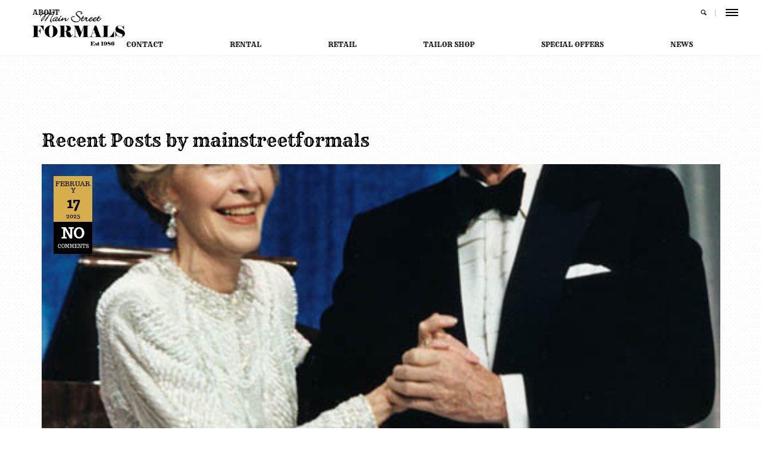

--- FILE ---
content_type: text/html; charset=UTF-8
request_url: http://mainstreetformals.com/author/mainstreetformals/
body_size: 26515
content:
<!DOCTYPE html>
<html lang="en-US">
<head>
    <!--[if IE]><meta http-equiv='X-UA-Compatible' content='IE=edge,chrome=1'><![endif]-->
	<meta charset="UTF-8" />
	<meta name="viewport" content="width=device-width, initial-scale=1"/>
	<link rel="profile" href="http://gmpg.org/xfn/11" />       
	<link rel="pingback" href="http://mainstreetformals.com/xmlrpc.php" />
	<title>mainstreetformals &#8211; MAIN STREET FORMALS</title>
<meta name='robots' content='max-image-preview:large' />
<link rel='dns-prefetch' href='//cdnjs.cloudflare.com' />
<link rel='dns-prefetch' href='//fonts.googleapis.com' />
<link rel="alternate" type="application/rss+xml" title="MAIN STREET FORMALS &raquo; Feed" href="http://mainstreetformals.com/feed/" />
<link rel="alternate" type="application/rss+xml" title="MAIN STREET FORMALS &raquo; Comments Feed" href="http://mainstreetformals.com/comments/feed/" />
<link rel="alternate" type="application/rss+xml" title="MAIN STREET FORMALS &raquo; Posts by mainstreetformals Feed" href="http://mainstreetformals.com/author/mainstreetformals/feed/" />
		<style>
			.lazyload,
			.lazyloading {
				max-width: 100%;
			}
		</style>
		<style id='wp-img-auto-sizes-contain-inline-css' type='text/css'>
img:is([sizes=auto i],[sizes^="auto," i]){contain-intrinsic-size:3000px 1500px}
/*# sourceURL=wp-img-auto-sizes-contain-inline-css */
</style>
<style id='wp-emoji-styles-inline-css' type='text/css'>

	img.wp-smiley, img.emoji {
		display: inline !important;
		border: none !important;
		box-shadow: none !important;
		height: 1em !important;
		width: 1em !important;
		margin: 0 0.07em !important;
		vertical-align: -0.1em !important;
		background: none !important;
		padding: 0 !important;
	}
/*# sourceURL=wp-emoji-styles-inline-css */
</style>
<style id='wp-block-library-inline-css' type='text/css'>
:root{--wp-block-synced-color:#7a00df;--wp-block-synced-color--rgb:122,0,223;--wp-bound-block-color:var(--wp-block-synced-color);--wp-editor-canvas-background:#ddd;--wp-admin-theme-color:#007cba;--wp-admin-theme-color--rgb:0,124,186;--wp-admin-theme-color-darker-10:#006ba1;--wp-admin-theme-color-darker-10--rgb:0,107,160.5;--wp-admin-theme-color-darker-20:#005a87;--wp-admin-theme-color-darker-20--rgb:0,90,135;--wp-admin-border-width-focus:2px}@media (min-resolution:192dpi){:root{--wp-admin-border-width-focus:1.5px}}.wp-element-button{cursor:pointer}:root .has-very-light-gray-background-color{background-color:#eee}:root .has-very-dark-gray-background-color{background-color:#313131}:root .has-very-light-gray-color{color:#eee}:root .has-very-dark-gray-color{color:#313131}:root .has-vivid-green-cyan-to-vivid-cyan-blue-gradient-background{background:linear-gradient(135deg,#00d084,#0693e3)}:root .has-purple-crush-gradient-background{background:linear-gradient(135deg,#34e2e4,#4721fb 50%,#ab1dfe)}:root .has-hazy-dawn-gradient-background{background:linear-gradient(135deg,#faaca8,#dad0ec)}:root .has-subdued-olive-gradient-background{background:linear-gradient(135deg,#fafae1,#67a671)}:root .has-atomic-cream-gradient-background{background:linear-gradient(135deg,#fdd79a,#004a59)}:root .has-nightshade-gradient-background{background:linear-gradient(135deg,#330968,#31cdcf)}:root .has-midnight-gradient-background{background:linear-gradient(135deg,#020381,#2874fc)}:root{--wp--preset--font-size--normal:16px;--wp--preset--font-size--huge:42px}.has-regular-font-size{font-size:1em}.has-larger-font-size{font-size:2.625em}.has-normal-font-size{font-size:var(--wp--preset--font-size--normal)}.has-huge-font-size{font-size:var(--wp--preset--font-size--huge)}.has-text-align-center{text-align:center}.has-text-align-left{text-align:left}.has-text-align-right{text-align:right}.has-fit-text{white-space:nowrap!important}#end-resizable-editor-section{display:none}.aligncenter{clear:both}.items-justified-left{justify-content:flex-start}.items-justified-center{justify-content:center}.items-justified-right{justify-content:flex-end}.items-justified-space-between{justify-content:space-between}.screen-reader-text{border:0;clip-path:inset(50%);height:1px;margin:-1px;overflow:hidden;padding:0;position:absolute;width:1px;word-wrap:normal!important}.screen-reader-text:focus{background-color:#ddd;clip-path:none;color:#444;display:block;font-size:1em;height:auto;left:5px;line-height:normal;padding:15px 23px 14px;text-decoration:none;top:5px;width:auto;z-index:100000}html :where(.has-border-color){border-style:solid}html :where([style*=border-top-color]){border-top-style:solid}html :where([style*=border-right-color]){border-right-style:solid}html :where([style*=border-bottom-color]){border-bottom-style:solid}html :where([style*=border-left-color]){border-left-style:solid}html :where([style*=border-width]){border-style:solid}html :where([style*=border-top-width]){border-top-style:solid}html :where([style*=border-right-width]){border-right-style:solid}html :where([style*=border-bottom-width]){border-bottom-style:solid}html :where([style*=border-left-width]){border-left-style:solid}html :where(img[class*=wp-image-]){height:auto;max-width:100%}:where(figure){margin:0 0 1em}html :where(.is-position-sticky){--wp-admin--admin-bar--position-offset:var(--wp-admin--admin-bar--height,0px)}@media screen and (max-width:600px){html :where(.is-position-sticky){--wp-admin--admin-bar--position-offset:0px}}

/*# sourceURL=wp-block-library-inline-css */
</style><style id='global-styles-inline-css' type='text/css'>
:root{--wp--preset--aspect-ratio--square: 1;--wp--preset--aspect-ratio--4-3: 4/3;--wp--preset--aspect-ratio--3-4: 3/4;--wp--preset--aspect-ratio--3-2: 3/2;--wp--preset--aspect-ratio--2-3: 2/3;--wp--preset--aspect-ratio--16-9: 16/9;--wp--preset--aspect-ratio--9-16: 9/16;--wp--preset--color--black: #000000;--wp--preset--color--cyan-bluish-gray: #abb8c3;--wp--preset--color--white: #ffffff;--wp--preset--color--pale-pink: #f78da7;--wp--preset--color--vivid-red: #cf2e2e;--wp--preset--color--luminous-vivid-orange: #ff6900;--wp--preset--color--luminous-vivid-amber: #fcb900;--wp--preset--color--light-green-cyan: #7bdcb5;--wp--preset--color--vivid-green-cyan: #00d084;--wp--preset--color--pale-cyan-blue: #8ed1fc;--wp--preset--color--vivid-cyan-blue: #0693e3;--wp--preset--color--vivid-purple: #9b51e0;--wp--preset--gradient--vivid-cyan-blue-to-vivid-purple: linear-gradient(135deg,rgb(6,147,227) 0%,rgb(155,81,224) 100%);--wp--preset--gradient--light-green-cyan-to-vivid-green-cyan: linear-gradient(135deg,rgb(122,220,180) 0%,rgb(0,208,130) 100%);--wp--preset--gradient--luminous-vivid-amber-to-luminous-vivid-orange: linear-gradient(135deg,rgb(252,185,0) 0%,rgb(255,105,0) 100%);--wp--preset--gradient--luminous-vivid-orange-to-vivid-red: linear-gradient(135deg,rgb(255,105,0) 0%,rgb(207,46,46) 100%);--wp--preset--gradient--very-light-gray-to-cyan-bluish-gray: linear-gradient(135deg,rgb(238,238,238) 0%,rgb(169,184,195) 100%);--wp--preset--gradient--cool-to-warm-spectrum: linear-gradient(135deg,rgb(74,234,220) 0%,rgb(151,120,209) 20%,rgb(207,42,186) 40%,rgb(238,44,130) 60%,rgb(251,105,98) 80%,rgb(254,248,76) 100%);--wp--preset--gradient--blush-light-purple: linear-gradient(135deg,rgb(255,206,236) 0%,rgb(152,150,240) 100%);--wp--preset--gradient--blush-bordeaux: linear-gradient(135deg,rgb(254,205,165) 0%,rgb(254,45,45) 50%,rgb(107,0,62) 100%);--wp--preset--gradient--luminous-dusk: linear-gradient(135deg,rgb(255,203,112) 0%,rgb(199,81,192) 50%,rgb(65,88,208) 100%);--wp--preset--gradient--pale-ocean: linear-gradient(135deg,rgb(255,245,203) 0%,rgb(182,227,212) 50%,rgb(51,167,181) 100%);--wp--preset--gradient--electric-grass: linear-gradient(135deg,rgb(202,248,128) 0%,rgb(113,206,126) 100%);--wp--preset--gradient--midnight: linear-gradient(135deg,rgb(2,3,129) 0%,rgb(40,116,252) 100%);--wp--preset--font-size--small: 13px;--wp--preset--font-size--medium: 20px;--wp--preset--font-size--large: 36px;--wp--preset--font-size--x-large: 42px;--wp--preset--spacing--20: 0.44rem;--wp--preset--spacing--30: 0.67rem;--wp--preset--spacing--40: 1rem;--wp--preset--spacing--50: 1.5rem;--wp--preset--spacing--60: 2.25rem;--wp--preset--spacing--70: 3.38rem;--wp--preset--spacing--80: 5.06rem;--wp--preset--shadow--natural: 6px 6px 9px rgba(0, 0, 0, 0.2);--wp--preset--shadow--deep: 12px 12px 50px rgba(0, 0, 0, 0.4);--wp--preset--shadow--sharp: 6px 6px 0px rgba(0, 0, 0, 0.2);--wp--preset--shadow--outlined: 6px 6px 0px -3px rgb(255, 255, 255), 6px 6px rgb(0, 0, 0);--wp--preset--shadow--crisp: 6px 6px 0px rgb(0, 0, 0);}:where(.is-layout-flex){gap: 0.5em;}:where(.is-layout-grid){gap: 0.5em;}body .is-layout-flex{display: flex;}.is-layout-flex{flex-wrap: wrap;align-items: center;}.is-layout-flex > :is(*, div){margin: 0;}body .is-layout-grid{display: grid;}.is-layout-grid > :is(*, div){margin: 0;}:where(.wp-block-columns.is-layout-flex){gap: 2em;}:where(.wp-block-columns.is-layout-grid){gap: 2em;}:where(.wp-block-post-template.is-layout-flex){gap: 1.25em;}:where(.wp-block-post-template.is-layout-grid){gap: 1.25em;}.has-black-color{color: var(--wp--preset--color--black) !important;}.has-cyan-bluish-gray-color{color: var(--wp--preset--color--cyan-bluish-gray) !important;}.has-white-color{color: var(--wp--preset--color--white) !important;}.has-pale-pink-color{color: var(--wp--preset--color--pale-pink) !important;}.has-vivid-red-color{color: var(--wp--preset--color--vivid-red) !important;}.has-luminous-vivid-orange-color{color: var(--wp--preset--color--luminous-vivid-orange) !important;}.has-luminous-vivid-amber-color{color: var(--wp--preset--color--luminous-vivid-amber) !important;}.has-light-green-cyan-color{color: var(--wp--preset--color--light-green-cyan) !important;}.has-vivid-green-cyan-color{color: var(--wp--preset--color--vivid-green-cyan) !important;}.has-pale-cyan-blue-color{color: var(--wp--preset--color--pale-cyan-blue) !important;}.has-vivid-cyan-blue-color{color: var(--wp--preset--color--vivid-cyan-blue) !important;}.has-vivid-purple-color{color: var(--wp--preset--color--vivid-purple) !important;}.has-black-background-color{background-color: var(--wp--preset--color--black) !important;}.has-cyan-bluish-gray-background-color{background-color: var(--wp--preset--color--cyan-bluish-gray) !important;}.has-white-background-color{background-color: var(--wp--preset--color--white) !important;}.has-pale-pink-background-color{background-color: var(--wp--preset--color--pale-pink) !important;}.has-vivid-red-background-color{background-color: var(--wp--preset--color--vivid-red) !important;}.has-luminous-vivid-orange-background-color{background-color: var(--wp--preset--color--luminous-vivid-orange) !important;}.has-luminous-vivid-amber-background-color{background-color: var(--wp--preset--color--luminous-vivid-amber) !important;}.has-light-green-cyan-background-color{background-color: var(--wp--preset--color--light-green-cyan) !important;}.has-vivid-green-cyan-background-color{background-color: var(--wp--preset--color--vivid-green-cyan) !important;}.has-pale-cyan-blue-background-color{background-color: var(--wp--preset--color--pale-cyan-blue) !important;}.has-vivid-cyan-blue-background-color{background-color: var(--wp--preset--color--vivid-cyan-blue) !important;}.has-vivid-purple-background-color{background-color: var(--wp--preset--color--vivid-purple) !important;}.has-black-border-color{border-color: var(--wp--preset--color--black) !important;}.has-cyan-bluish-gray-border-color{border-color: var(--wp--preset--color--cyan-bluish-gray) !important;}.has-white-border-color{border-color: var(--wp--preset--color--white) !important;}.has-pale-pink-border-color{border-color: var(--wp--preset--color--pale-pink) !important;}.has-vivid-red-border-color{border-color: var(--wp--preset--color--vivid-red) !important;}.has-luminous-vivid-orange-border-color{border-color: var(--wp--preset--color--luminous-vivid-orange) !important;}.has-luminous-vivid-amber-border-color{border-color: var(--wp--preset--color--luminous-vivid-amber) !important;}.has-light-green-cyan-border-color{border-color: var(--wp--preset--color--light-green-cyan) !important;}.has-vivid-green-cyan-border-color{border-color: var(--wp--preset--color--vivid-green-cyan) !important;}.has-pale-cyan-blue-border-color{border-color: var(--wp--preset--color--pale-cyan-blue) !important;}.has-vivid-cyan-blue-border-color{border-color: var(--wp--preset--color--vivid-cyan-blue) !important;}.has-vivid-purple-border-color{border-color: var(--wp--preset--color--vivid-purple) !important;}.has-vivid-cyan-blue-to-vivid-purple-gradient-background{background: var(--wp--preset--gradient--vivid-cyan-blue-to-vivid-purple) !important;}.has-light-green-cyan-to-vivid-green-cyan-gradient-background{background: var(--wp--preset--gradient--light-green-cyan-to-vivid-green-cyan) !important;}.has-luminous-vivid-amber-to-luminous-vivid-orange-gradient-background{background: var(--wp--preset--gradient--luminous-vivid-amber-to-luminous-vivid-orange) !important;}.has-luminous-vivid-orange-to-vivid-red-gradient-background{background: var(--wp--preset--gradient--luminous-vivid-orange-to-vivid-red) !important;}.has-very-light-gray-to-cyan-bluish-gray-gradient-background{background: var(--wp--preset--gradient--very-light-gray-to-cyan-bluish-gray) !important;}.has-cool-to-warm-spectrum-gradient-background{background: var(--wp--preset--gradient--cool-to-warm-spectrum) !important;}.has-blush-light-purple-gradient-background{background: var(--wp--preset--gradient--blush-light-purple) !important;}.has-blush-bordeaux-gradient-background{background: var(--wp--preset--gradient--blush-bordeaux) !important;}.has-luminous-dusk-gradient-background{background: var(--wp--preset--gradient--luminous-dusk) !important;}.has-pale-ocean-gradient-background{background: var(--wp--preset--gradient--pale-ocean) !important;}.has-electric-grass-gradient-background{background: var(--wp--preset--gradient--electric-grass) !important;}.has-midnight-gradient-background{background: var(--wp--preset--gradient--midnight) !important;}.has-small-font-size{font-size: var(--wp--preset--font-size--small) !important;}.has-medium-font-size{font-size: var(--wp--preset--font-size--medium) !important;}.has-large-font-size{font-size: var(--wp--preset--font-size--large) !important;}.has-x-large-font-size{font-size: var(--wp--preset--font-size--x-large) !important;}
/*# sourceURL=global-styles-inline-css */
</style>

<style id='classic-theme-styles-inline-css' type='text/css'>
/*! This file is auto-generated */
.wp-block-button__link{color:#fff;background-color:#32373c;border-radius:9999px;box-shadow:none;text-decoration:none;padding:calc(.667em + 2px) calc(1.333em + 2px);font-size:1.125em}.wp-block-file__button{background:#32373c;color:#fff;text-decoration:none}
/*# sourceURL=/wp-includes/css/classic-themes.min.css */
</style>
<link rel='stylesheet' id='dashicons-css' href='http://mainstreetformals.com/wp-includes/css/dashicons.min.css?ver=6.9' type='text/css' media='all' />
<link rel='stylesheet' id='essgrid-blocks-editor-css-css' href='http://mainstreetformals.com/wp-content/plugins/essential-grid/admin/includes/builders/gutenberg/build/index.css?ver=1768329793' type='text/css' media='all' />
<link rel='stylesheet' id='lptw-style-css' href='http://mainstreetformals.com/wp-content/plugins/advanced-recent-posts/lptw-recent-posts.css?ver=6.9' type='text/css' media='all' />
<link rel='stylesheet' id='shaver-datetimepicker-css' href='http://mainstreetformals.com/wp-content/themes/shaver//css/datetimepicker.css?ver=6.9' type='text/css' media='all' />
<link rel='stylesheet' id='contact-form-7-css' href='http://mainstreetformals.com/wp-content/plugins/contact-form-7/includes/css/styles.css?ver=6.1.4' type='text/css' media='all' />
<link rel='stylesheet' id='shaver-style-css' href='http://mainstreetformals.com/wp-content/themes/shaver/style.css?ver=6.9' type='text/css' media='all' />
<link rel='stylesheet' id='shaver-main-style-css' href='http://mainstreetformals.com/wp-content/themes/shaver/shaver.css?ver=6.9' type='text/css' media='all' />
<link rel='stylesheet' id='shaver-fontset-css' href='http://mainstreetformals.com/wp-content/themes/shaver/font/font.min.css?ver=6.9' type='text/css' media='all' />
<link rel='stylesheet' id='shaver-fancybox-css' href='http://mainstreetformals.com/wp-content/themes/shaver/scripts/fancybox/jquery.fancybox.css?ver=6.9' type='text/css' media='all' />
<link rel='stylesheet' id='shaver-flickity-css' href='http://mainstreetformals.com/wp-content/themes/shaver/css/flickity.min.css?ver=6.9' type='text/css' media='all' />
<link rel='stylesheet' id='shaver-animsition-css' href='http://mainstreetformals.com/wp-content/themes/shaver/css/animsition.min.css?ver=6.9' type='text/css' media='all' />
<link rel='stylesheet' id='shaver-google-fonts-css' href='http://fonts.googleapis.com/css?family=Trocchi%3A100%2C200%2C300%2C400%2C500%2C600%2C700%2C800%2C900%7CRye%3A100%2C200%2C300%2C400%2C500%2C600%2C700%2C800%2C900%7CPlayfair+Display%3A100%2C200%2C300%2C400%2C500%2C600%2C700%2C800%2C900%7C___Prince+Valiant%3A100%2C200%2C300%2C400%2C500%2C600%2C700%2C800%2C900&#038;ver=4.8' type='text/css' media='all' />
<link rel='stylesheet' id='tp-fontello-css' href='http://mainstreetformals.com/wp-content/plugins/essential-grid/public/assets/font/fontello/css/fontello.css?ver=3.1.9.3' type='text/css' media='all' />
<link rel='stylesheet' id='esg-plugin-settings-css' href='http://mainstreetformals.com/wp-content/plugins/essential-grid/public/assets/css/settings.css?ver=3.1.9.3' type='text/css' media='all' />
<script type="text/javascript" src="http://mainstreetformals.com/wp-includes/js/jquery/jquery.min.js?ver=3.7.1" id="jquery-core-js"></script>
<script type="text/javascript" src="http://mainstreetformals.com/wp-includes/js/jquery/jquery-migrate.min.js?ver=3.4.1" id="jquery-migrate-js"></script>
<script type="text/javascript" src="http://mainstreetformals.com/wp-content/themes/shaver/scripts/datetimepicker/datetimepicker.js?ver=6.9" id="shaver-datetimepicker-js"></script>
<script type="text/javascript" src="http://mainstreetformals.com/wp-content/themes/shaver/scripts/modernizr.js?ver=6.9" id="shaver-modernizr-js"></script>
<script type="text/javascript" id="tp-tools-js-before">
/* <![CDATA[ */
window.ESG ??={};ESG.E ??={};ESG.E.site_url='http://mainstreetformals.com';ESG.E.plugin_url='http://mainstreetformals.com/wp-content/plugins/essential-grid/';ESG.E.ajax_url='http://mainstreetformals.com/wp-admin/admin-ajax.php';ESG.E.nonce='90a8dab021';ESG.E.tptools=true;ESG.E.waitTptFunc ??=[];ESG.F ??={};ESG.F.waitTpt=() =>{if ( typeof jQuery==='undefined' ||!window?._tpt?.regResource ||!ESG?.E?.plugin_url ||(!ESG.E.tptools && !window?.SR7?.E?.plugin_url) ) return setTimeout(ESG.F.waitTpt,29);if (!window._tpt.gsap) window._tpt.regResource({id:'tpgsap',url:ESG.E.tptools && ESG.E.plugin_url+'/public/assets/js/libs/tpgsap.js' ||SR7.E.plugin_url + 'public/js/libs/tpgsap.js'});_tpt.checkResources(['tpgsap']).then(() =>{if (window.tpGS && !_tpt?.Back){_tpt.eases=tpGS.eases;Object.keys(_tpt.eases).forEach((e) => {_tpt[e] ===undefined && (_tpt[e]=tpGS[e])});}ESG.E.waitTptFunc.forEach((f) =>{typeof f ==='function' && f();});ESG.E.waitTptFunc=[];});}
//# sourceURL=tp-tools-js-before
/* ]]> */
</script>
<script type="text/javascript" src="http://mainstreetformals.com/wp-content/plugins/essential-grid/public/assets/js/libs/tptools.js?ver=6.7.36" id="tp-tools-js" async="async" data-wp-strategy="async"></script>
<script></script><link rel="https://api.w.org/" href="http://mainstreetformals.com/wp-json/" /><link rel="alternate" title="JSON" type="application/json" href="http://mainstreetformals.com/wp-json/wp/v2/users/1" /><link rel="EditURI" type="application/rsd+xml" title="RSD" href="http://mainstreetformals.com/xmlrpc.php?rsd" />

		<script>
			document.documentElement.className = document.documentElement.className.replace('no-js', 'js');
		</script>
				<style>
			.no-js img.lazyload {
				display: none;
			}

			figure.wp-block-image img.lazyloading {
				min-width: 150px;
			}

			.lazyload,
			.lazyloading {
				--smush-placeholder-width: 100px;
				--smush-placeholder-aspect-ratio: 1/1;
				width: var(--smush-image-width, var(--smush-placeholder-width)) !important;
				aspect-ratio: var(--smush-image-aspect-ratio, var(--smush-placeholder-aspect-ratio)) !important;
			}

						.lazyload, .lazyloading {
				opacity: 0;
			}

			.lazyloaded {
				opacity: 1;
				transition: opacity 400ms;
				transition-delay: 0ms;
			}

					</style>
		
<!-- Meta Pixel Code -->
<script type='text/javascript'>
!function(f,b,e,v,n,t,s){if(f.fbq)return;n=f.fbq=function(){n.callMethod?
n.callMethod.apply(n,arguments):n.queue.push(arguments)};if(!f._fbq)f._fbq=n;
n.push=n;n.loaded=!0;n.version='2.0';n.queue=[];t=b.createElement(e);t.async=!0;
t.src=v;s=b.getElementsByTagName(e)[0];s.parentNode.insertBefore(t,s)}(window,
document,'script','https://connect.facebook.net/en_US/fbevents.js');
</script>
<!-- End Meta Pixel Code -->
<script type='text/javascript'>var url = window.location.origin + '?ob=open-bridge';
            fbq('set', 'openbridge', '267570020508029', url);
fbq('init', '267570020508029', {}, {
    "agent": "wordpress-6.9-4.1.5"
})</script><script type='text/javascript'>
    fbq('track', 'PageView', []);
  </script><meta name="generator" content="Powered by WPBakery Page Builder - drag and drop page builder for WordPress."/>
<link rel="icon" href="http://mainstreetformals.com/wp-content/uploads/2020/10/cropped-site-icon-32x32.jpg" sizes="32x32" />
<link rel="icon" href="http://mainstreetformals.com/wp-content/uploads/2020/10/cropped-site-icon-192x192.jpg" sizes="192x192" />
<link rel="apple-touch-icon" href="http://mainstreetformals.com/wp-content/uploads/2020/10/cropped-site-icon-180x180.jpg" />
<meta name="msapplication-TileImage" content="http://mainstreetformals.com/wp-content/uploads/2020/10/cropped-site-icon-270x270.jpg" />
 <style type="text/css" id="shaver-dynamic-css"> @media only screen and (min-width: 1212px) { .container{padding:0;width:1212px;} #content{width:792px;} #sidebar{width:312px;} } /* Body Background Styling */ body{background-color:#ffffff;background-image:url(http://mainstreetformals.com/wp-content/uploads/2020/11/bg.png);background-repeat:repeat;background-attachment:scroll;} /* Layout and Layout Styling */ #footer,#footer-widget-bar { font-family:"Playfair Display"; background-color:rgba(29,29,29,1); } #footer-widget-bar h1,#footer-widget-bar h2,#footer-widget-bar h3,#footer-widget-bar h4,#footer-widget-bar h5,#footer-widget-bar h6,#back-to-top-wrapper a,#back-to-top-wrapper a span,.ozy-twitter-widget-icon>span,#footer-widget-bar #social-icons>a>span {color:#ffffff !important;} #footer *, #footer-widget-bar * {color:#ffffff;} #footer a, #footer-widget-bar a, .ozy-twitter-widget div>span {color:#ffffff !important;} #footer-widget-bar{border-top-color:#41414a !important;} #back-to-top-wrapper a>svg path{ fill:#ffffff; } #back-to-top-wrapper a>svg polyline, #back-to-top-wrapper a>svg line { stroke:#ffffff; } .widget .opening-time, #to-top-button{border-color:#ffffff;} #sidebar .widget .opening-time{border-color:#41414a;} @media only screen and (max-width: 1024px) and (min-width: 480px) { #header #title{padding-right:112px;}/*header_height*/ #header #title>a{line-height:92px;}/*header_height*/ } /* Header Over Primary Menu Styling */ #header{background-color:rgba(33,33,33,0);} body.ozy-alternate-menu #header{background-color:rgba(255,255,255,1);} #top-menu .logo>#logo>img{max-height:92px;} /* Primary Menu Styling */ #top-menu, #top-menu .logo, #top-menu>div>div>ul, #top-menu>div>div>ul>li, #top-menu>div>div>ul>li>a, #top-menu>div>div>ul>li>a:before, #top-menu>div>div>ul>li>a:after, #top-menu>div>div>ul>li>.submenu-button{ height:auto;line-height:60px; font-family:"Rye";font-weight:400;font-size:13px;letter-spacing:0;text-transform:none;color:rgba(255,255,255,1); } #header .logo h1>a{color:rgba(214,174,76,1);} #top-menu>div>div>ul>li li, #top-menu>div>div>ul>li li>a { font-family:"Trocchi"; } @media only screen and (min-width: 920px) { #header{height:172px;} body.ozy-alternate-menu #header{height:92px;} #header .logo-bar-wrapper{height:92px;} } #header #top-menu { line-height:92px; height:92px; } #top-menu ul ul li a{color:#000000;} #top-menu>.primary-menu-bar-wrapper>div>ul>li>a:after{background-color:rgba(214,174,76,1) !important;} #top-menu ul li>a:before, #top-menu span.submenu-button:before, #top-menu span.submenu-button:after, #top-menu ul ul li.has-sub > a:after {background-color:rgba(255,255,255,1) !important;} #top-menu .menu-button:after {border-color:rgba(214,174,76,1) !important;} #top-menu .menu-button.menu-opened:after, #top-menu .menu-button:before {background-color:rgba(214,174,76,1) !important;} #top-menu .menu-item-search>a>span{border-color:rgba(255,255,255,1) !important;} @media screen and (max-width:1180px){ #top-menu>div>div>ul>li {height:auto !important;} #top-menu, #top-menu ul li{background-color:rgba(33,33,33,0);} #top-menu ul li i{color:#000000;} #top-menu ul li{background:rgba(255,255,255,1);} #top-menu ul li:hover, #top-menu ul li.current-menu-ancestor, #top-menu ul li.current_page_ancestor, #top-menu ul li.active { background-color:rgba(240,240,240,1); } #top-menu ul li:hover>a, #top-menu ul li.current-menu-item>a, #top-menu ul li.current_page_item>a, #top-menu ul li.active>a{ color:#000000 !important; } #top-menu ul li:hover, #top-menu .submenu-button.submenu-opened { background-color:rgba(240,240,240,1); color:#000000; } #top-menu .submenu-button, #top-menu>div>div>ul>li:last-child, #top-menu ul li{border-color:rgba(240,240,240,1);} #top-menu ul ul li:not(:last-child)>a{border:none !important;} } #top-menu ul ul li{background-color:rgba(255,255,255,1);} #top-menu ul ul li:not(:last-child)>a{border-bottom:1px solid rgba(240,240,240,1);} #top-menu ul ul li:hover, #top-menu ul ul li.current-menu-item, #top-menu ul ul li.current_page_item, #top-menu ul ul li.current_page_ancestor { background-color:rgba(240,240,240,1); color:#000000; } #top-menu>div>div>ul>li:hover>a>svg>line, #top-menu>div>div>ul>li.current-menu-item>a>svg>line, #top-menu>div>div>ul>li.current_page_item>a>svg>line, #top-menu>div>div>ul>li.active>svg>a>line {stroke:rgba(214,174,76,1);} #top-menu>div>div>ul>li:hover>a, #top-menu>div>div>ul>li.current-menu-item>a, #top-menu>div>div>ul>li.current_page_item>a, #top-menu>div>div>ul>li.active>a {color:rgba(214,174,76,1);} #header>header{border-color:rgba(255,255,255,1);} #top-menu ul li a>svg.replaced-svg>line {stroke: rgba(255,255,255,1);} /*menu alternate*/ body.ozy-alternate-menu #top-menu, body.ozy-alternate-menu #top-menu .logo, body.ozy-alternate-menu #top-menu>div>div>ul, body.ozy-alternate-menu #top-menu>div>div>ul>li, body.ozy-alternate-menu #top-menu>div>div>ul>li>a, body.ozy-alternate-menu #top-menu>div>div>ul>li>a:before, body.ozy-alternate-menu #top-menu>div>div>ul>li>a:after, body.ozy-alternate-menu #top-menu>div>div>ul>li>.submenu-button { font-family:"Rye";font-weight:400;font-size:13px;letter-spacing:0;text-transform:none;color:rgba(0,0,0,1); } body.ozy-alternate-menu #header .logo h1>a{color:rgba(214,174,76,1);} body.ozy-alternate-menu #top-menu ul ul li a{color:#000000;} body.ozy-alternate-menu #top-menu>.primary-menu-bar-wrapper>div>ul>li>a:after{background-color:rgba(214,174,76,1) !important;} body.ozy-alternate-menu #top-menu ul li>a:before, body.ozy-alternate-menu #top-menu span.submenu-button:before, body.ozy-alternate-menu #top-menu span.submenu-button:after, body.ozy-alternate-menu #top-menu ul ul li.has-sub > a:after {background-color:rgba(0,0,0,1) !important;} body.ozy-alternate-menu #top-menu .menu-button:after {border-color:rgba(0,0,0,1) !important;} body.ozy-alternate-menu #top-menu .menu-button.menu-opened:after, body.ozy-alternate-menu #top-menu .menu-button:before {background-color:rgba(0,0,0,1) !important;} body.ozy-alternate-menu #top-menu .menu-item-search>a>span{border-color:rgba(0,0,0,1) !important;} @media screen and (max-width:1180px){ body.ozy-alternate-menu #top-menu, body.ozy-alternate-menu #top-menu ul li{background-color:rgba(255,255,255,1);} body.ozy-alternate-menu #top-menu ul li i{color:rgba(0,0,0,1);} body.ozy-alternate-menu #top-menu ul li{background:rgba(255,255,255,1);} body.ozy-alternate-menu #top-menu ul li:hover, body.ozy-alternate-menu #top-menu ul li.current-menu-ancestor, body.ozy-alternate-menu #top-menu ul li.current_page_ancestor, body.ozy-alternate-menu #top-menu ul li.active { background-color:rgba(240,240,240,1); } body.ozy-alternate-menu #top-menu ul li:hover>a, body.ozy-alternate-menu #top-menu ul li.current-menu-item>a, body.ozy-alternate-menu #top-menu ul li.current_page_item>a, body.ozy-alternate-menu #top-menu ul li.active>a{ color:rgba(0,0,0,1) !important; } body.ozy-alternate-menu #top-menu ul li:hover, body.ozy-alternate-menu #top-menu .submenu-button.submenu-opened { background-color:rgba(240,240,240,1); color:#000000; } body.ozy-alternate-menu #top-menu .submenu-button, body.ozy-alternate-menu #top-menu>div>div>ul>li:last-child, body.ozy-alternate-menu #top-menu ul li{border-color:rgba(240,240,240,1);} } body.ozy-alternate-menu #top-menu ul ul li{background-color:rgba(255,255,255,1);} body.ozy-alternate-menu #top-menu ul ul li:not(:last-child)>a{border-bottom:1px solid rgba(240,240,240,1);} body.ozy-alternate-menu #top-menu ul ul li:hover, body.ozy-alternate-menu #top-menu ul ul li.current-menu-item, body.ozy-alternate-menu #top-menu ul ul li.current_page_item, body.ozy-alternate-menu #top-menu ul ul li.current_page_ancestor { background-color:rgba(240,240,240,1); color:#000000; } body.ozy-alternate-menu #top-menu>div>div>ul>li:hover>a>svg>line, body.ozy-alternate-menu #top-menu>div>div>ul>li.current-menu-item>a>svg>line, body.ozy-alternate-menu #top-menu>div>div>ul>li.current_page_item>a>svg>line, body.ozy-alternate-menu #top-menu>div>div>ul>li.active>svg>a>line {stroke:rgba(214,174,76,1);} body.ozy-alternate-menu #top-menu>div>div>ul>li:hover>a, body.ozy-alternate-menu #top-menu>div>div>ul>li.current-menu-item>a, body.ozy-alternate-menu #top-menu>div>div>ul>li.current_page_item>a, body.ozy-alternate-menu #top-menu>div>div>ul>li.active>a {color:rgba(214,174,76,1);} body.ozy-alternate-menu #header>header{border-color:rgba(219,219,219,1);} body.ozy-alternate-menu #top-menu ul li a>svg.replaced-svg>line {stroke: rgba(219,219,219,1);} #top-menu li.menu-item.menu-item-side #nav-icon>span {background-color:rgba(255,255,255,1) !important;} body.ozy-alternate-menu #top-menu li.menu-item.menu-item-side #nav-icon>span {background-color:rgba(0,0,0,1) !important;} /* Widgets */ .widget li>a{color:#000000 !important;} .widget li>a:hover,#sidr .widget li>a:hover{color:#d6ae4c !important;} .ozy-latest-posts>a>span{ background-color:#d6ae4c; color:#000000; } #sidr .widget li>a,#sidr *:not(input):not(.oic-zoom){color:#ffffff !important;} /* Alternate Typography */ /* Page Styling and Typography */ ul.menu li.current_page_item>a, .content-color-alternate{color:#d6ae4c !important;} .content-color-alternate2{color:#585558 !important;} .content-color-alternate3{color:#ffffff !important;} .heading-color, .heading-color a,h1.content-color>a,h2.content-color>a,h3.content-color>a, h4.content-color>a,h5.content-color>a,h6.content-color>a,blockquote,.a-page-title {color:#000000 !important;} .blog-heading-color, .blog-heading-color a{border-color:#ffffff !important;color:#ffffff !important;} .ozy-footer-slider,.content-font,.ozy-header-slider,#content,#footer-widget-bar,#sidebar,#footer,.tooltipsy,.fancybox-inner{ font-family:"Trocchi";font-weight:regular;font-size:16px;line-height:1.7;letter-spacing:0;text-transform:none;color:#000000; } #content a:not(.ms-btn),#sidebar a,#footer a,.alternate-text-color,#footer-widget-bar>.container>.widget-area a:hover,.fancybox-inner a,.item__details ul li:first-child { color:#d6ae4c;} .page-pagination{background-color:rgba(48,48,48,1);} #ozy-share-div>a>span,.page-pagination a { color:#ffffff !important; border-color:rgba(255,255,255,.3) } .page-pagination a.current{ background-color:#d6ae4c !important; color:#ffffff !important; } .page-pagination .next-post-link>span,.page-pagination .previous-post-link>span{color:#d6ae4c !important;} .fancybox-inner{color:#000000 !important;} .header-line{background-color:rgba(230,230,230,1);} .a-page-title:hover{border-color:#000000 !important;} .nav-box a,#page-title-wrapper h1,#page-title-wrapper h4, #side-nav-bar a,#side-nav-bar h3,#content h1, #sidebar .widget h1,#content h2,#sidebar .widget h2, #content h3,#sidebar .widget h3,#content h4, #sidebar .widget h4,#content h5,#sidebar .widget h5, #content h6,#sidebar .widget h6,.heading-font,#logo,#tagline, .intro-section-title-wrapper h1,.intro-section-title-wrapper h3 {font-family:"Rye";font-weight:400;font-size:40px;line-height:1.3;letter-spacing:0;text-transform:none;color:#000000;} .blog-heading-font,.blog-heading-font *{ font-family:"Playfair Display";font-weight:400;font-size:40px;line-height:1;letter-spacing:0;text-transform:none; } #page-title-wrapper h1,#content h1,#footer-widget-bar h1, #sidebar h1,#footer h1,#sidr h1{ font-family:"Rye";font-weight:400;font-size:40px;line-height:1.3;letter-spacing:0;text-transform:none; } #content h2,#footer-widget-bar h2,#sidebar h2, #footer h2,#sidr h2{ font-size:36px;line-height:1.5;letter-spacing:0;text-transform:none;; } #content h3,#footer-widget-bar h3,#sidebar h3,#footer h3,#sidr h3{ font-size:30px;line-height:1.5;letter-spacing:0;text-transform:none;; } #content h4,#page-title-wrapper h4,#footer-widget-bar h4, #sidebar h4, #sidebar .widget h4,#footer h4,#sidr h4{ font-size:20px;line-height:1.5;letter-spacing:0;text-transform:none;; } #content h5,#footer-widget-bar h5,#sidebar h5,#footer h5,#sidr h5 { font-size:16px;line-height:1.5;letter-spacing:0;text-transform:none;; } #content h6,#footer-widget-bar h6,#sidebar h6,#footer h6,#sidr h6{ font-size:12px;line-height:1.5;letter-spacing:0;text-transform:none;; } body.single h2.post-title,.post-single h2.post-title { font-family:"Rye"!important;font-weight:400!important;font-size:40px!important;line-height:1.3!important;letter-spacing:0!important;text-transform:none!important; } #footer-widget-bar .widget a:hover, #sidebar .widget a:hover{color:#000000;} span.plus-icon>span{background-color:#000000;} .content-color,#single-blog-tags>a{color:#000000 !important;} #single-blog-tags>a{background-color:#ffffff;} /* Forms */ input,select,textarea,form.ns_widget_mailchimp_form #mc_signup_submit{ font-family:"Trocchi";font-weight:regular;font-size:16px;line-height:1.7;letter-spacing:0;text-transform:none;color:rgba(0,0,0,1); } .wpcf7-form input:not([type=submit]):not([type=file]),.wpcf7-form select, .wpcf7-form textarea{ background-color:rgba(255,255,255,0); padding:8px 0px!important; border-color:rgba(255,255,255,1) !important; color:rgba(255,255,255,1) !important; font-size:80%!important; } .wpcf7 input[type=submit]{ border-color:rgba(214,174,76,1) !important; color:rgba(214,174,76,1) !important; } .lightbox-book-me-now { color:rgba(214,174,76,1) !important; } .wpcf7 input[type=submit]:hover,.wpcf7 input[type=submit]:active { background-color:rgb(0,0,0) !important; color:rgb(214,174,76) !important; border-color:rgba(0,0,0,1) !important; } .wp-search-form i.oic-zoom{color:rgba(0,0,0,1);} input:not([type=submit]):not([type=file]),select,textarea{ background-color:rgba(240,240,240,1); border-color:rgba(0,0,0,1) !important; color:rgba(0,0,0,1) !important; } #content input:not([type=submit]):not([type=file]):hover,#content textarea:hover, #content input:not([type=submit]):not([type=file]):focus,#content textarea:focus{border-color:#ffffff !important;} .generic-button,input[type=button],input[type=submit],button[type=submit],.tagcloud>a, .woocommerce #respond input#submit, .woocommerce a.button, .woocommerce button.button, .woocommerce input.button{ font-family:"Rye"; font-size:15px; color:rgb(255,255,255) !important; background-color:rgba(0,0,0,1) !important; border:2px solid rgba(0,0,0,1) !important; } input[type=button]:hover,input[type=submit]:hover,button[type=submit]:hover,.tagcloud>a:hover, .woocommerce #respond input#submit:hover, .woocommerce a.button:hover, .woocommerce button.button:hover, .woocommerce input.button:hover{ background-color:rgb(0,0,0); color:rgb(214,174,76) !important; border:2px solid rgba(0,0,0,1); } /* Footer Forms */ #footer-widget-bar input:not([type=file]):not([type=checkbox]):not([type=radio]), #footer-widget-bar textarea, #footer-widget-bar select { background-color:rgba(29,29,29,1) !important; color:#ffffff !important; border-color:#ffffff !important; } /* Blog Comments & Blog Stuff */ #comments>h3>span{background-color:#d6ae4c;} .comment-body>.comment-meta.commentmetadata>a,.comment-body .reply>a,#commentform .form-submit .submit{color:#000000 !important} #commentform .form-submit .submit{border-color:#000000 !important;} #commentform .form-submit .submit:hover{border-color:#d6ae4c !important;} .post-meta p.g{color:#585558;} .ozy-related-posts .caption, .ozy-related-posts .caption>h4>a{ color:rgba(255,255,255,1) !important; background-color:#000000; } /*post formats*/ .simple-post-format>div>span,.simple-post-format>div>h2,.simple-post-format>div>p, .simple-post-format>div>p>a, .simple-post-format>div>blockquote, .post-excerpt-audio>div>div{ color:rgb(255,255,255) !important; } div.sticky.post-single { background-color:rgba(230,230,230,1); border-color:#d6ae4c; } #content .post .post-meta { background-color: #d6ae4c; } #content .post .post-meta span.m, #content .post .post-meta span.y, #content .post .share-box>span { color: #000000 !important; } #content .post .post-meta span.d{color: #000000 !important;} #content .post .post-meta span.c { background-color: #000000; color: #ffffff; } /* Shortcodes */ .flickity-page-dots .dot{background-color:#000000;} .flickity-page-dots .dot.is-selected{background-color:#d6ae4c;} .ozy-button.auto,.wpb_button.wpb_ozy_auto{ background-color:rgba(0,0,0,1); color:rgba(255,255,255,1); } .ozy-button.auto:hover, .wpb_button.wpb_ozy_auto:hover{ border-color:rgba(0,0,0,1); color:rgba(214,174,76,1) !important; background-color:rgba(0,0,0,1); } .ozy-call-to-action-box>div.overlay-wrapper>a{ border-color:#d6ae4c !important; color:#ffffff !important; } .ozy-call-to-action-box>div.overlay-wrapper>h3{color:#ffffff !important;} /* Shared Border Color */ .post .pagination>a,.ozy-border-color,#ozy-share-div.ozy-share-div-blog,.page-content table td,#content table tr,.post-content table td,.ozy-toggle .ozy-toggle-title, .ozy-toggle-inner,.ozy-tabs .ozy-nav li a,.ozy-accordion>h6.ui-accordion-header,.ozy-accordion>div.ui-accordion-content,.chat-row .chat-text,#sidebar .widget>h4, #sidebar .widget li,.ozy-content-divider,#post-author,.single-post .post-submeta>.blog-like-link,.widget ul ul,blockquote,.page-pagination>a,.page-pagination>span,#content select,body.search article.result,div.rssSummary,#content table tr td,#content table tr th,.widget .testimonial-box, .facts-bar,.facts-bar>.heading,.ozy-tabs-menu li,.ozy-tab,#ozy-tickerwrapper,#ozy-tickerwrapper>strong,#single-blog-tags>a,.comment-body,#comments-form h3#reply-title,.ozy-news-box-ticker-wrapper .news-item, .shared-border-color {border-color:rgba(230,230,230,1);} #content table tr.featured {border:2px solid #d6ae4c !important;} #ozy-tickerwrapper div.pagination>a.active>span, .header-line>span{background-color:#d6ae4c;} /* Specific heading styling */ #page-title-wrapper{height:90px;}body:not(.no-menu-space):not(.force-transparent-menu) #main, body:not(.has-featured-image).force-transparent-menu #main,body.no-page-title.force-transparent-menu #main,body.woocommerce.force-transparent-menu #main{margin-top:138px;}body.force-transparent-menu.no-menu-space #main{margin-top:92px;}body:not(.force-transparent-menu):not(.no-menu-space).no-page-title #main, body:not(.force-transparent-menu):not(.no-menu-space) #main{margin-top:184px;}@media only screen and (max-width: 1180px) { #main{margin-top:92px;} #top-menu>div>div>ul{top:92px;} #top-menu, #top-menu .logo{height:92px;line-height:92px;} }body.no-content-top-padding #main>.container{padding-top:0!important;} /* Conditional Page Template Styles */ </style> 		<style type="text/css" id="wp-custom-css">
			.wp-admin .tmce-active .wp-editor-area,
.wp-admin .wp-editor-area {
    color: #2c3338 !important;
    background-color: #ffffff !important;
}
		</style>
		<style id="kirki-inline-styles">/* latin-ext */
@font-face {
  font-family: 'Trocchi';
  font-style: normal;
  font-weight: 400;
  font-display: swap;
  src: url(http://mainstreetformals.com/wp-content/fonts/trocchi/qWcqB6WkuIDxDZLcPrJevfeT.woff2) format('woff2');
  unicode-range: U+0100-02BA, U+02BD-02C5, U+02C7-02CC, U+02CE-02D7, U+02DD-02FF, U+0304, U+0308, U+0329, U+1D00-1DBF, U+1E00-1E9F, U+1EF2-1EFF, U+2020, U+20A0-20AB, U+20AD-20C0, U+2113, U+2C60-2C7F, U+A720-A7FF;
}
/* latin */
@font-face {
  font-family: 'Trocchi';
  font-style: normal;
  font-weight: 400;
  font-display: swap;
  src: url(http://mainstreetformals.com/wp-content/fonts/trocchi/qWcqB6WkuIDxDZLcPrxevQ.woff2) format('woff2');
  unicode-range: U+0000-00FF, U+0131, U+0152-0153, U+02BB-02BC, U+02C6, U+02DA, U+02DC, U+0304, U+0308, U+0329, U+2000-206F, U+20AC, U+2122, U+2191, U+2193, U+2212, U+2215, U+FEFF, U+FFFD;
}/* latin-ext */
@font-face {
  font-family: 'Rye';
  font-style: normal;
  font-weight: 400;
  font-display: swap;
  src: url(http://mainstreetformals.com/wp-content/fonts/rye/r05XGLJT86YzH57tbOo.woff2) format('woff2');
  unicode-range: U+0100-02BA, U+02BD-02C5, U+02C7-02CC, U+02CE-02D7, U+02DD-02FF, U+0304, U+0308, U+0329, U+1D00-1DBF, U+1E00-1E9F, U+1EF2-1EFF, U+2020, U+20A0-20AB, U+20AD-20C0, U+2113, U+2C60-2C7F, U+A720-A7FF;
}
/* latin */
@font-face {
  font-family: 'Rye';
  font-style: normal;
  font-weight: 400;
  font-display: swap;
  src: url(http://mainstreetformals.com/wp-content/fonts/rye/r05XGLJT86YzEZ7t.woff2) format('woff2');
  unicode-range: U+0000-00FF, U+0131, U+0152-0153, U+02BB-02BC, U+02C6, U+02DA, U+02DC, U+0304, U+0308, U+0329, U+2000-206F, U+20AC, U+2122, U+2191, U+2193, U+2212, U+2215, U+FEFF, U+FFFD;
}/* cyrillic */
@font-face {
  font-family: 'Playfair Display';
  font-style: normal;
  font-weight: 400;
  font-display: swap;
  src: url(http://mainstreetformals.com/wp-content/fonts/playfair-display/nuFvD-vYSZviVYUb_rj3ij__anPXJzDwcbmjWBN2PKdFvXDTbtPY_Q.woff2) format('woff2');
  unicode-range: U+0301, U+0400-045F, U+0490-0491, U+04B0-04B1, U+2116;
}
/* vietnamese */
@font-face {
  font-family: 'Playfair Display';
  font-style: normal;
  font-weight: 400;
  font-display: swap;
  src: url(http://mainstreetformals.com/wp-content/fonts/playfair-display/nuFvD-vYSZviVYUb_rj3ij__anPXJzDwcbmjWBN2PKdFvXDYbtPY_Q.woff2) format('woff2');
  unicode-range: U+0102-0103, U+0110-0111, U+0128-0129, U+0168-0169, U+01A0-01A1, U+01AF-01B0, U+0300-0301, U+0303-0304, U+0308-0309, U+0323, U+0329, U+1EA0-1EF9, U+20AB;
}
/* latin-ext */
@font-face {
  font-family: 'Playfair Display';
  font-style: normal;
  font-weight: 400;
  font-display: swap;
  src: url(http://mainstreetformals.com/wp-content/fonts/playfair-display/nuFvD-vYSZviVYUb_rj3ij__anPXJzDwcbmjWBN2PKdFvXDZbtPY_Q.woff2) format('woff2');
  unicode-range: U+0100-02BA, U+02BD-02C5, U+02C7-02CC, U+02CE-02D7, U+02DD-02FF, U+0304, U+0308, U+0329, U+1D00-1DBF, U+1E00-1E9F, U+1EF2-1EFF, U+2020, U+20A0-20AB, U+20AD-20C0, U+2113, U+2C60-2C7F, U+A720-A7FF;
}
/* latin */
@font-face {
  font-family: 'Playfair Display';
  font-style: normal;
  font-weight: 400;
  font-display: swap;
  src: url(http://mainstreetformals.com/wp-content/fonts/playfair-display/nuFvD-vYSZviVYUb_rj3ij__anPXJzDwcbmjWBN2PKdFvXDXbtM.woff2) format('woff2');
  unicode-range: U+0000-00FF, U+0131, U+0152-0153, U+02BB-02BC, U+02C6, U+02DA, U+02DC, U+0304, U+0308, U+0329, U+2000-206F, U+20AC, U+2122, U+2191, U+2193, U+2212, U+2215, U+FEFF, U+FFFD;
}/* vietnamese */
@font-face {
  font-family: 'Lovers Quarrel';
  font-style: normal;
  font-weight: 400;
  font-display: swap;
  src: url(http://mainstreetformals.com/wp-content/fonts/lovers-quarrel/Yq6N-LSKXTL-5bCy8ksBzpQ_-wAkabt-6g.woff2) format('woff2');
  unicode-range: U+0102-0103, U+0110-0111, U+0128-0129, U+0168-0169, U+01A0-01A1, U+01AF-01B0, U+0300-0301, U+0303-0304, U+0308-0309, U+0323, U+0329, U+1EA0-1EF9, U+20AB;
}
/* latin-ext */
@font-face {
  font-family: 'Lovers Quarrel';
  font-style: normal;
  font-weight: 400;
  font-display: swap;
  src: url(http://mainstreetformals.com/wp-content/fonts/lovers-quarrel/Yq6N-LSKXTL-5bCy8ksBzpQ_-wAlabt-6g.woff2) format('woff2');
  unicode-range: U+0100-02BA, U+02BD-02C5, U+02C7-02CC, U+02CE-02D7, U+02DD-02FF, U+0304, U+0308, U+0329, U+1D00-1DBF, U+1E00-1E9F, U+1EF2-1EFF, U+2020, U+20A0-20AB, U+20AD-20C0, U+2113, U+2C60-2C7F, U+A720-A7FF;
}
/* latin */
@font-face {
  font-family: 'Lovers Quarrel';
  font-style: normal;
  font-weight: 400;
  font-display: swap;
  src: url(http://mainstreetformals.com/wp-content/fonts/lovers-quarrel/Yq6N-LSKXTL-5bCy8ksBzpQ_-wArabs.woff2) format('woff2');
  unicode-range: U+0000-00FF, U+0131, U+0152-0153, U+02BB-02BC, U+02C6, U+02DA, U+02DC, U+0304, U+0308, U+0329, U+2000-206F, U+20AC, U+2122, U+2191, U+2193, U+2212, U+2215, U+FEFF, U+FFFD;
}/* latin-ext */
@font-face {
  font-family: 'Trocchi';
  font-style: normal;
  font-weight: 400;
  font-display: swap;
  src: url(http://mainstreetformals.com/wp-content/fonts/trocchi/qWcqB6WkuIDxDZLcPrJevfeT.woff2) format('woff2');
  unicode-range: U+0100-02BA, U+02BD-02C5, U+02C7-02CC, U+02CE-02D7, U+02DD-02FF, U+0304, U+0308, U+0329, U+1D00-1DBF, U+1E00-1E9F, U+1EF2-1EFF, U+2020, U+20A0-20AB, U+20AD-20C0, U+2113, U+2C60-2C7F, U+A720-A7FF;
}
/* latin */
@font-face {
  font-family: 'Trocchi';
  font-style: normal;
  font-weight: 400;
  font-display: swap;
  src: url(http://mainstreetformals.com/wp-content/fonts/trocchi/qWcqB6WkuIDxDZLcPrxevQ.woff2) format('woff2');
  unicode-range: U+0000-00FF, U+0131, U+0152-0153, U+02BB-02BC, U+02C6, U+02DA, U+02DC, U+0304, U+0308, U+0329, U+2000-206F, U+20AC, U+2122, U+2191, U+2193, U+2212, U+2215, U+FEFF, U+FFFD;
}/* latin-ext */
@font-face {
  font-family: 'Rye';
  font-style: normal;
  font-weight: 400;
  font-display: swap;
  src: url(http://mainstreetformals.com/wp-content/fonts/rye/r05XGLJT86YzH57tbOo.woff2) format('woff2');
  unicode-range: U+0100-02BA, U+02BD-02C5, U+02C7-02CC, U+02CE-02D7, U+02DD-02FF, U+0304, U+0308, U+0329, U+1D00-1DBF, U+1E00-1E9F, U+1EF2-1EFF, U+2020, U+20A0-20AB, U+20AD-20C0, U+2113, U+2C60-2C7F, U+A720-A7FF;
}
/* latin */
@font-face {
  font-family: 'Rye';
  font-style: normal;
  font-weight: 400;
  font-display: swap;
  src: url(http://mainstreetformals.com/wp-content/fonts/rye/r05XGLJT86YzEZ7t.woff2) format('woff2');
  unicode-range: U+0000-00FF, U+0131, U+0152-0153, U+02BB-02BC, U+02C6, U+02DA, U+02DC, U+0304, U+0308, U+0329, U+2000-206F, U+20AC, U+2122, U+2191, U+2193, U+2212, U+2215, U+FEFF, U+FFFD;
}/* cyrillic */
@font-face {
  font-family: 'Playfair Display';
  font-style: normal;
  font-weight: 400;
  font-display: swap;
  src: url(http://mainstreetformals.com/wp-content/fonts/playfair-display/nuFvD-vYSZviVYUb_rj3ij__anPXJzDwcbmjWBN2PKdFvXDTbtPY_Q.woff2) format('woff2');
  unicode-range: U+0301, U+0400-045F, U+0490-0491, U+04B0-04B1, U+2116;
}
/* vietnamese */
@font-face {
  font-family: 'Playfair Display';
  font-style: normal;
  font-weight: 400;
  font-display: swap;
  src: url(http://mainstreetformals.com/wp-content/fonts/playfair-display/nuFvD-vYSZviVYUb_rj3ij__anPXJzDwcbmjWBN2PKdFvXDYbtPY_Q.woff2) format('woff2');
  unicode-range: U+0102-0103, U+0110-0111, U+0128-0129, U+0168-0169, U+01A0-01A1, U+01AF-01B0, U+0300-0301, U+0303-0304, U+0308-0309, U+0323, U+0329, U+1EA0-1EF9, U+20AB;
}
/* latin-ext */
@font-face {
  font-family: 'Playfair Display';
  font-style: normal;
  font-weight: 400;
  font-display: swap;
  src: url(http://mainstreetformals.com/wp-content/fonts/playfair-display/nuFvD-vYSZviVYUb_rj3ij__anPXJzDwcbmjWBN2PKdFvXDZbtPY_Q.woff2) format('woff2');
  unicode-range: U+0100-02BA, U+02BD-02C5, U+02C7-02CC, U+02CE-02D7, U+02DD-02FF, U+0304, U+0308, U+0329, U+1D00-1DBF, U+1E00-1E9F, U+1EF2-1EFF, U+2020, U+20A0-20AB, U+20AD-20C0, U+2113, U+2C60-2C7F, U+A720-A7FF;
}
/* latin */
@font-face {
  font-family: 'Playfair Display';
  font-style: normal;
  font-weight: 400;
  font-display: swap;
  src: url(http://mainstreetformals.com/wp-content/fonts/playfair-display/nuFvD-vYSZviVYUb_rj3ij__anPXJzDwcbmjWBN2PKdFvXDXbtM.woff2) format('woff2');
  unicode-range: U+0000-00FF, U+0131, U+0152-0153, U+02BB-02BC, U+02C6, U+02DA, U+02DC, U+0304, U+0308, U+0329, U+2000-206F, U+20AC, U+2122, U+2191, U+2193, U+2212, U+2215, U+FEFF, U+FFFD;
}/* vietnamese */
@font-face {
  font-family: 'Lovers Quarrel';
  font-style: normal;
  font-weight: 400;
  font-display: swap;
  src: url(http://mainstreetformals.com/wp-content/fonts/lovers-quarrel/Yq6N-LSKXTL-5bCy8ksBzpQ_-wAkabt-6g.woff2) format('woff2');
  unicode-range: U+0102-0103, U+0110-0111, U+0128-0129, U+0168-0169, U+01A0-01A1, U+01AF-01B0, U+0300-0301, U+0303-0304, U+0308-0309, U+0323, U+0329, U+1EA0-1EF9, U+20AB;
}
/* latin-ext */
@font-face {
  font-family: 'Lovers Quarrel';
  font-style: normal;
  font-weight: 400;
  font-display: swap;
  src: url(http://mainstreetformals.com/wp-content/fonts/lovers-quarrel/Yq6N-LSKXTL-5bCy8ksBzpQ_-wAlabt-6g.woff2) format('woff2');
  unicode-range: U+0100-02BA, U+02BD-02C5, U+02C7-02CC, U+02CE-02D7, U+02DD-02FF, U+0304, U+0308, U+0329, U+1D00-1DBF, U+1E00-1E9F, U+1EF2-1EFF, U+2020, U+20A0-20AB, U+20AD-20C0, U+2113, U+2C60-2C7F, U+A720-A7FF;
}
/* latin */
@font-face {
  font-family: 'Lovers Quarrel';
  font-style: normal;
  font-weight: 400;
  font-display: swap;
  src: url(http://mainstreetformals.com/wp-content/fonts/lovers-quarrel/Yq6N-LSKXTL-5bCy8ksBzpQ_-wArabs.woff2) format('woff2');
  unicode-range: U+0000-00FF, U+0131, U+0152-0153, U+02BB-02BC, U+02C6, U+02DA, U+02DC, U+0304, U+0308, U+0329, U+2000-206F, U+20AC, U+2122, U+2191, U+2193, U+2212, U+2215, U+FEFF, U+FFFD;
}/* latin-ext */
@font-face {
  font-family: 'Trocchi';
  font-style: normal;
  font-weight: 400;
  font-display: swap;
  src: url(http://mainstreetformals.com/wp-content/fonts/trocchi/qWcqB6WkuIDxDZLcPrJevfeT.woff2) format('woff2');
  unicode-range: U+0100-02BA, U+02BD-02C5, U+02C7-02CC, U+02CE-02D7, U+02DD-02FF, U+0304, U+0308, U+0329, U+1D00-1DBF, U+1E00-1E9F, U+1EF2-1EFF, U+2020, U+20A0-20AB, U+20AD-20C0, U+2113, U+2C60-2C7F, U+A720-A7FF;
}
/* latin */
@font-face {
  font-family: 'Trocchi';
  font-style: normal;
  font-weight: 400;
  font-display: swap;
  src: url(http://mainstreetformals.com/wp-content/fonts/trocchi/qWcqB6WkuIDxDZLcPrxevQ.woff2) format('woff2');
  unicode-range: U+0000-00FF, U+0131, U+0152-0153, U+02BB-02BC, U+02C6, U+02DA, U+02DC, U+0304, U+0308, U+0329, U+2000-206F, U+20AC, U+2122, U+2191, U+2193, U+2212, U+2215, U+FEFF, U+FFFD;
}/* latin-ext */
@font-face {
  font-family: 'Rye';
  font-style: normal;
  font-weight: 400;
  font-display: swap;
  src: url(http://mainstreetformals.com/wp-content/fonts/rye/r05XGLJT86YzH57tbOo.woff2) format('woff2');
  unicode-range: U+0100-02BA, U+02BD-02C5, U+02C7-02CC, U+02CE-02D7, U+02DD-02FF, U+0304, U+0308, U+0329, U+1D00-1DBF, U+1E00-1E9F, U+1EF2-1EFF, U+2020, U+20A0-20AB, U+20AD-20C0, U+2113, U+2C60-2C7F, U+A720-A7FF;
}
/* latin */
@font-face {
  font-family: 'Rye';
  font-style: normal;
  font-weight: 400;
  font-display: swap;
  src: url(http://mainstreetformals.com/wp-content/fonts/rye/r05XGLJT86YzEZ7t.woff2) format('woff2');
  unicode-range: U+0000-00FF, U+0131, U+0152-0153, U+02BB-02BC, U+02C6, U+02DA, U+02DC, U+0304, U+0308, U+0329, U+2000-206F, U+20AC, U+2122, U+2191, U+2193, U+2212, U+2215, U+FEFF, U+FFFD;
}/* cyrillic */
@font-face {
  font-family: 'Playfair Display';
  font-style: normal;
  font-weight: 400;
  font-display: swap;
  src: url(http://mainstreetformals.com/wp-content/fonts/playfair-display/nuFvD-vYSZviVYUb_rj3ij__anPXJzDwcbmjWBN2PKdFvXDTbtPY_Q.woff2) format('woff2');
  unicode-range: U+0301, U+0400-045F, U+0490-0491, U+04B0-04B1, U+2116;
}
/* vietnamese */
@font-face {
  font-family: 'Playfair Display';
  font-style: normal;
  font-weight: 400;
  font-display: swap;
  src: url(http://mainstreetformals.com/wp-content/fonts/playfair-display/nuFvD-vYSZviVYUb_rj3ij__anPXJzDwcbmjWBN2PKdFvXDYbtPY_Q.woff2) format('woff2');
  unicode-range: U+0102-0103, U+0110-0111, U+0128-0129, U+0168-0169, U+01A0-01A1, U+01AF-01B0, U+0300-0301, U+0303-0304, U+0308-0309, U+0323, U+0329, U+1EA0-1EF9, U+20AB;
}
/* latin-ext */
@font-face {
  font-family: 'Playfair Display';
  font-style: normal;
  font-weight: 400;
  font-display: swap;
  src: url(http://mainstreetformals.com/wp-content/fonts/playfair-display/nuFvD-vYSZviVYUb_rj3ij__anPXJzDwcbmjWBN2PKdFvXDZbtPY_Q.woff2) format('woff2');
  unicode-range: U+0100-02BA, U+02BD-02C5, U+02C7-02CC, U+02CE-02D7, U+02DD-02FF, U+0304, U+0308, U+0329, U+1D00-1DBF, U+1E00-1E9F, U+1EF2-1EFF, U+2020, U+20A0-20AB, U+20AD-20C0, U+2113, U+2C60-2C7F, U+A720-A7FF;
}
/* latin */
@font-face {
  font-family: 'Playfair Display';
  font-style: normal;
  font-weight: 400;
  font-display: swap;
  src: url(http://mainstreetformals.com/wp-content/fonts/playfair-display/nuFvD-vYSZviVYUb_rj3ij__anPXJzDwcbmjWBN2PKdFvXDXbtM.woff2) format('woff2');
  unicode-range: U+0000-00FF, U+0131, U+0152-0153, U+02BB-02BC, U+02C6, U+02DA, U+02DC, U+0304, U+0308, U+0329, U+2000-206F, U+20AC, U+2122, U+2191, U+2193, U+2212, U+2215, U+FEFF, U+FFFD;
}/* vietnamese */
@font-face {
  font-family: 'Lovers Quarrel';
  font-style: normal;
  font-weight: 400;
  font-display: swap;
  src: url(http://mainstreetformals.com/wp-content/fonts/lovers-quarrel/Yq6N-LSKXTL-5bCy8ksBzpQ_-wAkabt-6g.woff2) format('woff2');
  unicode-range: U+0102-0103, U+0110-0111, U+0128-0129, U+0168-0169, U+01A0-01A1, U+01AF-01B0, U+0300-0301, U+0303-0304, U+0308-0309, U+0323, U+0329, U+1EA0-1EF9, U+20AB;
}
/* latin-ext */
@font-face {
  font-family: 'Lovers Quarrel';
  font-style: normal;
  font-weight: 400;
  font-display: swap;
  src: url(http://mainstreetformals.com/wp-content/fonts/lovers-quarrel/Yq6N-LSKXTL-5bCy8ksBzpQ_-wAlabt-6g.woff2) format('woff2');
  unicode-range: U+0100-02BA, U+02BD-02C5, U+02C7-02CC, U+02CE-02D7, U+02DD-02FF, U+0304, U+0308, U+0329, U+1D00-1DBF, U+1E00-1E9F, U+1EF2-1EFF, U+2020, U+20A0-20AB, U+20AD-20C0, U+2113, U+2C60-2C7F, U+A720-A7FF;
}
/* latin */
@font-face {
  font-family: 'Lovers Quarrel';
  font-style: normal;
  font-weight: 400;
  font-display: swap;
  src: url(http://mainstreetformals.com/wp-content/fonts/lovers-quarrel/Yq6N-LSKXTL-5bCy8ksBzpQ_-wArabs.woff2) format('woff2');
  unicode-range: U+0000-00FF, U+0131, U+0152-0153, U+02BB-02BC, U+02C6, U+02DA, U+02DC, U+0304, U+0308, U+0329, U+2000-206F, U+20AC, U+2122, U+2191, U+2193, U+2212, U+2215, U+FEFF, U+FFFD;
}</style><noscript><style> .wpb_animate_when_almost_visible { opacity: 1; }</style></noscript><link rel='stylesheet' id='js_composer_front-css' href='http://mainstreetformals.com/wp-content/plugins/js_composer/assets/css/js_composer.min.css?ver=8.7.2' type='text/css' media='all' />
<link rel='stylesheet' id='lightbox2-css' href='http://mainstreetformals.com/wp-content/plugins/js_composer/assets/lib/vendor/dist/lightbox2/dist/css/lightbox.min.css?ver=8.7.2' type='text/css' media='all' />
<link rel='stylesheet' id='vc_animate-css-css' href='http://mainstreetformals.com/wp-content/plugins/js_composer/assets/lib/vendor/dist/animate.css/animate.min.css?ver=8.7.2' type='text/css' media='all' />
</head>

<body class="archive author author-mainstreetformals author-1 wp-theme-shaver has-featured-image ozy-page-model-full force-transparent-menu ozy-alternate-menu  ozy-page-model-no-sidebar ozy-classic has-page-title cat-90-id cat-58-id cat-87-id cat-39-id wpb-js-composer js-comp-ver-8.7.2 vc_responsive">	
	<div class="animsition">		            <div id="header" class="menu-align-left">
                <div id="top-search" class="clearfix search-input-unfold">
                    <form action="http://mainstreetformals.com//" method="get" class="wp-search-form">
                        <i class="oic-pe-icon-7-stroke-24"></i>
                        <input type="text" name="s" id="search" autocomplete="off" placeholder="Type and hit Enter" />
                        <i class="oic-pe-icon-7-stroke-139" id="ozy-close-search"></i>
                    </form>
                </div><!--#top-search-->
                <header>
                    <nav id="top-menu" class="">
                    	<div class="logo-bar-wrapper">
                            <div class="logo">
                                <a href="http://mainstreetformals.com" id="logo"><img id="logo-default" src="http://mainstreetformals.com/wp-content/uploads/2020/10/msf-web-logo-dummy-white.png"  data-src="http://mainstreetformals.com/wp-content/uploads/2020/10/msf-web-logo-dummy-white.png" alt="logo"/><img id="logo-alternate" src="http://mainstreetformals.com/wp-content/uploads/2020/10/msf-web-logo-dummy-black.png"  data-src="http://mainstreetformals.com/wp-content/uploads/2020/10/msf-web-logo-dummy-black.png" alt="logo"/></a>                            </div>
                        </div>
                        <div class="primary-menu-bar-wrapper">
                            <div>
                                <div id="head-mobile"></div>
                                <div class="menu-button"></div>
                                <ul id="menu-primary-menu" class=""><li id="menu-item-3615" class="menu-item menu-item-type-custom menu-item-object-custom menu-item-has-children dropdown menu-item-3615"><a href="http://mainstreetformals.com/about/our-story/" class="dropdown-toggle" data-toggle="dropdown"><img data-src="http://mainstreetformals.com/wp-content/themes/shaver/images/divider_x.svg" class="svg lazyload" alt="" src="[data-uri]" />ABOUT</a>
<ul class="dropdown-menu depth_0">
	<li id="menu-item-3644" class="menu-item menu-item-type-post_type menu-item-object-page menu-item-3644"><a href="http://mainstreetformals.com/about/our-story/">Our story</a></li>
	<li id="menu-item-2303" class="menu-item menu-item-type-post_type menu-item-object-page menu-item-2303"><a href="http://mainstreetformals.com/about/small-business-of-the-year/">Honors &#038; Awards</a></li>
	<li id="menu-item-2299" class="menu-item menu-item-type-post_type menu-item-object-page menu-item-2299"><a href="http://mainstreetformals.com/about/in-the-community/">In the community</a></li>
	<li id="menu-item-2298" class="menu-item menu-item-type-post_type menu-item-object-page menu-item-2298"><a href="http://mainstreetformals.com/about/directions/">Hours &#038; directions</a></li>
	<li id="menu-item-2297" class="menu-item menu-item-type-post_type menu-item-object-page menu-item-2297"><a href="http://mainstreetformals.com/contact-us/contact/">Contact</a></li>
</ul>
</li>
<li id="menu-item-3616" class="menu-item menu-item-type-custom menu-item-object-custom menu-item-has-children dropdown menu-item-3616"><a href="http://mainstreetformals.com/contact-us/contact/" class="dropdown-toggle" data-toggle="dropdown"><img data-src="http://mainstreetformals.com/wp-content/themes/shaver/images/divider_x.svg" class="svg lazyload" alt="" src="[data-uri]" />CONTACT</a>
<ul class="dropdown-menu depth_0">
	<li id="menu-item-2308" class="menu-item menu-item-type-post_type menu-item-object-page menu-item-2308"><a href="http://mainstreetformals.com/contact-us/register-your-wedding/">Register your wedding</a></li>
	<li id="menu-item-2301" class="menu-item menu-item-type-post_type menu-item-object-page menu-item-2301"><a href="http://mainstreetformals.com/contact-us/out-of-town-groomsmen/">Out-of-town groomsmen</a></li>
	<li id="menu-item-2304" class="menu-item menu-item-type-post_type menu-item-object-page menu-item-2304"><a href="http://mainstreetformals.com/contact-us/contact/">Contact</a></li>
</ul>
</li>
<li id="menu-item-3617" class="menu-item menu-item-type-custom menu-item-object-custom menu-item-has-children dropdown menu-item-3617"><a href="http://mainstreetformals.com/rental/tuxedos-and-suits/" class="dropdown-toggle" data-toggle="dropdown"><img data-src="http://mainstreetformals.com/wp-content/themes/shaver/images/divider_x.svg" class="svg lazyload" alt="" src="[data-uri]" />RENTAL</a>
<ul class="dropdown-menu depth_0">
	<li id="menu-item-2362" class="menu-item menu-item-type-post_type menu-item-object-page menu-item-2362"><a href="http://mainstreetformals.com/rental/tuxedos-and-suits/">Tuxedos &#038; Suits</a></li>
	<li id="menu-item-2709" class="menu-item menu-item-type-post_type menu-item-object-page menu-item-2709"><a href="http://mainstreetformals.com/rental/vests/">Vests</a></li>
	<li id="menu-item-2708" class="menu-item menu-item-type-post_type menu-item-object-page menu-item-2708"><a href="http://mainstreetformals.com/rental/neckwear/">Neckwear</a></li>
	<li id="menu-item-2711" class="menu-item menu-item-type-post_type menu-item-object-page menu-item-2711"><a href="http://mainstreetformals.com/rental/shirts/">Shirts</a></li>
	<li id="menu-item-2710" class="menu-item menu-item-type-post_type menu-item-object-page menu-item-2710"><a href="http://mainstreetformals.com/rental/shoes/">Shoes</a></li>
</ul>
</li>
<li id="menu-item-3618" class="menu-item menu-item-type-custom menu-item-object-custom menu-item-has-children dropdown menu-item-3618"><a href="http://mainstreetformals.com/retail/suits/" class="dropdown-toggle" data-toggle="dropdown"><img data-src="http://mainstreetformals.com/wp-content/themes/shaver/images/divider_x.svg" class="svg lazyload" alt="" src="[data-uri]" />RETAIL</a>
<ul class="dropdown-menu depth_0">
	<li id="menu-item-2923" class="menu-item menu-item-type-post_type menu-item-object-page menu-item-2923"><a href="http://mainstreetformals.com/retail/suits/">Suits</a></li>
	<li id="menu-item-2920" class="menu-item menu-item-type-post_type menu-item-object-page menu-item-2920"><a href="http://mainstreetformals.com/retail/blazers-sportcoats/">Blazers &#038; sportcoats</a></li>
	<li id="menu-item-2922" class="menu-item menu-item-type-post_type menu-item-object-page menu-item-2922"><a href="http://mainstreetformals.com/retail/shirts/">Shirts</a></li>
	<li id="menu-item-3001" class="menu-item menu-item-type-post_type menu-item-object-page menu-item-3001"><a href="http://mainstreetformals.com/retail/neckwear/">Neckwear</a></li>
	<li id="menu-item-2919" class="menu-item menu-item-type-post_type menu-item-object-page menu-item-2919"><a href="http://mainstreetformals.com/retail/shoes/">Shoes</a></li>
	<li id="menu-item-2361" class="menu-item menu-item-type-post_type menu-item-object-page menu-item-2361"><a href="http://mainstreetformals.com/retail/accessories/">Accessories</a></li>
</ul>
</li>
<li id="menu-item-3619" class="menu-item menu-item-type-custom menu-item-object-custom menu-item-has-children dropdown menu-item-3619"><a href="http://mainstreetformals.com/tailor-shop/price-list/" class="dropdown-toggle" data-toggle="dropdown"><img data-src="http://mainstreetformals.com/wp-content/themes/shaver/images/divider_x.svg" class="svg lazyload" alt="" src="[data-uri]" />TAILOR SHOP</a>
<ul class="dropdown-menu depth_0">
	<li id="menu-item-2332" class="menu-item menu-item-type-post_type menu-item-object-page menu-item-2332"><a href="http://mainstreetformals.com/tailor-shop/bridal-alterations/">Bridal alterations</a></li>
	<li id="menu-item-2339" class="menu-item menu-item-type-post_type menu-item-object-page menu-item-2339"><a href="http://mainstreetformals.com/tailor-shop/general-alterations/">General alterations</a></li>
	<li id="menu-item-2306" class="menu-item menu-item-type-post_type menu-item-object-page menu-item-2306"><a href="http://mainstreetformals.com/tailor-shop/repairs/">Repairs</a></li>
	<li id="menu-item-2305" class="menu-item menu-item-type-post_type menu-item-object-page menu-item-2305"><a href="http://mainstreetformals.com/tailor-shop/price-list/">Price list</a></li>
</ul>
</li>
<li id="menu-item-3620" class="menu-item menu-item-type-custom menu-item-object-custom menu-item-has-children dropdown menu-item-3620"><a href="http://mainstreetformals.com/special-offers/weddings/" class="dropdown-toggle" data-toggle="dropdown"><img data-src="http://mainstreetformals.com/wp-content/themes/shaver/images/divider_x.svg" class="svg lazyload" alt="" src="[data-uri]" />SPECIAL OFFERS</a>
<ul class="dropdown-menu depth_0">
	<li id="menu-item-2340" class="menu-item menu-item-type-post_type menu-item-object-page menu-item-2340"><a href="http://mainstreetformals.com/special-offers/weddings/">Weddings</a></li>
	<li id="menu-item-2341" class="menu-item menu-item-type-post_type menu-item-object-page menu-item-2341"><a href="http://mainstreetformals.com/special-offers/proms/">Proms</a></li>
	<li id="menu-item-2333" class="menu-item menu-item-type-post_type menu-item-object-page menu-item-2333"><a href="http://mainstreetformals.com/special-offers/charity-events/">Charity events</a></li>
</ul>
</li>
<li id="menu-item-3382" class="menu-item menu-item-type-post_type menu-item-object-page current_page_parent menu-item-3382"><a href="http://mainstreetformals.com/blog/"><img data-src="http://mainstreetformals.com/wp-content/themes/shaver/images/divider_x.svg" class="svg lazyload" alt="" src="[data-uri]" />NEWS</a></li>
<li class="menu-item menu-item-search">
					<a href="#top-search">
						<span>
							<i class="oic-search-1"></i><span>Search</span>
						</span>
					</a>
				</li><li class="menu-item menu-item-separator"><span>|</span></li><li class="menu-item menu-item-side">
					<a href="#side-menu" id="sidr-menu">
						<span id="nav-icon"><span></span><span></span><span></span></span>
					</a>
				</li></ul>                            </div>
                        </div>                        
                    </nav>
                </header>        
    
            </div><!--#header-->
                    
        		        
    <div class="none">
        <p><a href="#content">Skip to Content</a></p>    </div><!--.none-->
     
    <div id="main" class="">
        		<div id="page-title-wrapper">
			<div>
				<h1 class="page-title">About: </h1>
							</div>
		</div>
			        <div class="container no-sidebar  has-title  no-vc ">
	            	<div id="content" class="no-sidebar  has-title  no-vc  author-page">
        
        <div class="wpb_row vc_row-fluid">
			<div class="parallax-wrapper">
            	<div class="vc_col-sm-12 wpb_column vc_column_container">
                	<div class="wpb_wrapper">

                        <div class="author-bio">
                            <p class="avatar"><img alt='' data-src='https://secure.gravatar.com/avatar/84930de6f16ffaff6c43f267227cc95c972f72f2c6b25d4584c3506569c0f4d1?s=80&#038;d=blank&#038;r=g' data-srcset='https://secure.gravatar.com/avatar/84930de6f16ffaff6c43f267227cc95c972f72f2c6b25d4584c3506569c0f4d1?s=160&#038;d=blank&#038;r=g 2x' class='avatar avatar-80 photo lazyload' height='80' width='80' decoding='async' src='[data-uri]' style='--smush-placeholder-width: 80px; --smush-placeholder-aspect-ratio: 80/80;' /></p>
                            
                                                    </div>
                        <h3 class="page-title">Recent Posts by mainstreetformals</h3>
                        
                        						<div class="post-single post-format-standard ozy-waypoint-animate ozy-appear regular-blog post-4201 post type-post status-publish format-standard has-post-thumbnail hentry category-articles category-fun category-tailoring category-tux-trends cat-90-id cat-58-id cat-87-id cat-39-id has_thumb">                        
						<div class="featured-thumbnail regular-blog lazyload" style="background-image:inherit;" data-bg-image="url(http://mainstreetformals.com/wp-content/uploads/2025/02/Reagan-in-tuxedo.jpg)"><div class="post-meta"><span class="m content-font">February</span><span class="d content-font">17</span><span class="y content-font">2025</span><span class="c content-font"><span class="n">NO</span><span class="t">COMMENTS</span></span></div><!--#post-meta--><a href="http://mainstreetformals.com/wp-content/uploads/2025/02/Reagan-in-tuxedo.jpg" class="fancybox"></a><img width="502" height="750" data-src="http://mainstreetformals.com/wp-content/uploads/2025/02/Reagan-in-tuxedo.jpg" class="attachment-shaver_blog size-shaver_blog wp-post-image lazyload" alt="President Reagan in a tuxedo" decoding="async" data-srcset="http://mainstreetformals.com/wp-content/uploads/2025/02/Reagan-in-tuxedo.jpg 502w, http://mainstreetformals.com/wp-content/uploads/2025/02/Reagan-in-tuxedo-201x300.jpg 201w" data-sizes="(max-width: 502px) 100vw, 502px" src="[data-uri]" style="--smush-placeholder-width: 502px; --smush-placeholder-aspect-ratio: 502/750;" /></div>                            <div>
                            	                                <div class="post-meta-simple">
                                    <p class="g">By </p>
                                    <p><a href="http://mainstreetformals.com/author/mainstreetformals/" title="Posts by mainstreetformals" rel="author">mainstreetformals</a></p>
                                    <p class="g"> in </p>
                                    <p><a href="http://mainstreetformals.com/category/articles/" rel="category tag">Articles</a>, <a href="http://mainstreetformals.com/category/fun/" rel="category tag">fun</a>, <a href="http://mainstreetformals.com/category/tailoring/" rel="category tag">tailoring</a>, <a href="http://mainstreetformals.com/category/tux-trends/" rel="category tag">Tux trends</a></p>
                                </div><!--#post-meta-->
                                <h2 class="post-title"><a href="http://mainstreetformals.com/presidential-style/" title="Presidential Style" class="a-page-title" rel="bookmark">Presidential Style</a></h2><div class="header-line"><span></span></div><div class="post-content"><p><strong>A Look at U.S. Presidents and Their Tuxedos</strong></p>
<p>When we think of U.S. presidents, we often picture them in sharp suits behind the Resolute Desk or giving a rousing speech. But when the occasion calls for black tie, how have our commanders-in-chief chosen to suit up? From classic elegance to questionable fashion choices, here&#8217;s a look at how different presidents have worn the tuxedo.</p>
<p><strong>The Classic Icons: Kennedy and Reagan</strong></p>
<p><a href="http://mainstreetformals.com/wp-content/uploads/2025/02/Kennedy-in-tuxedo.jpg"><img fetchpriority="high" decoding="async" class="alignleft wp-image-4207 size-medium" src="http://mainstreetformals.com/wp-content/uploads/2025/02/Kennedy-in-tuxedo-300x188.jpg" alt="" width="300" height="188" srcset="http://mainstreetformals.com/wp-content/uploads/2025/02/Kennedy-in-tuxedo-300x188.jpg 300w, http://mainstreetformals.com/wp-content/uploads/2025/02/Kennedy-in-tuxedo-768x480.jpg 768w, http://mainstreetformals.com/wp-content/uploads/2025/02/Kennedy-in-tuxedo.jpg 800w" sizes="(max-width: 300px) 100vw, 300px" /></a>Few presidents exuded style quite like John F. Kennedy. His tuxedos were sleek, tailored, and routinely paired with a thin bow tie, reflecting the slim silhouettes of the early 1960s. Kennedy&#8217;s effortless elegance cemented his status as a fashion icon, proving that good tailoring never goes out of style.</p>
<p>Ronald Reagan, a former Hollywood leading man, knew how to wear a tuxedo with panache. He favored classic, structured black tie ensembles with wide lapels and a crisp white pocket square—always looking red carpet-ready at state dinners and White House galas. His background in film undoubtedly influenced his presidential wardrobe, making him one of the most polished dressers to ever sit in the Oval Office.<a href="http://mainstreetformals.com/wp-content/uploads/2025/02/Reagan-in-tuxedo.jpg"><img decoding="async" class="alignright wp-image-4209 size-medium lazyload" data-src="http://mainstreetformals.com/wp-content/uploads/2025/02/Reagan-in-tuxedo-201x300.jpg" alt="President Reagan in a tuxedo" width="201" height="300" data-srcset="http://mainstreetformals.com/wp-content/uploads/2025/02/Reagan-in-tuxedo-201x300.jpg 201w, http://mainstreetformals.com/wp-content/uploads/2025/02/Reagan-in-tuxedo.jpg 502w" data-sizes="(max-width: 201px) 100vw, 201px" src="[data-uri]" style="--smush-placeholder-width: 201px; --smush-placeholder-aspect-ratio: 201/300;" /></a></p>
<p><strong>The Rule-Breakers: Carter and Obama</strong></p>
<p>Not every president has stuck to tradition when it comes to tuxedo etiquette. Jimmy Carter, known for his casual Southern charm, sometimes looked a little uncomfortable in formalwear. At his inaugural ball, he opted for a black tux with a wide bow tie—very much in line with the 1970s fashion trends, but not exactly timeless.</p>
<p>Barack Obama, on the other hand, took heat for something seemingly minor: <a href="https://obama.artifacts.archives.gov/objects/41970/black-tuxedo-jacket-with-handkerchief?ctx=013dcf229ff760e90b4faac37ab34abe256288da&amp;idx=129">wearing a notched-lapel tuxedo</a> instead of the traditional peaked lapel. Fashion critics were quick to point out that the notched lapel is typically reserved for business suits rather than formal evening wear. But if anyone could pull it off with confidence, it was Obama.</p>
<p><strong>The Outliers: LBJ and Trump</strong></p>
<p><a href="http://mainstreetformals.com/wp-content/uploads/2025/02/LBJ-in-tuxedo.jpg"><img decoding="async" class="alignleft size-medium wp-image-4208 lazyload" data-src="http://mainstreetformals.com/wp-content/uploads/2025/02/LBJ-in-tuxedo-300x239.jpg" alt="Then Vice President Johnson in a tuxedo" width="300" height="239" data-srcset="http://mainstreetformals.com/wp-content/uploads/2025/02/LBJ-in-tuxedo-300x239.jpg 300w, http://mainstreetformals.com/wp-content/uploads/2025/02/LBJ-in-tuxedo-1024x814.jpg 1024w, http://mainstreetformals.com/wp-content/uploads/2025/02/LBJ-in-tuxedo-768x611.jpg 768w, http://mainstreetformals.com/wp-content/uploads/2025/02/LBJ-in-tuxedo-1144x909.jpg 1144w, http://mainstreetformals.com/wp-content/uploads/2025/02/LBJ-in-tuxedo.jpg 1200w" data-sizes="(max-width: 300px) 100vw, 300px" src="[data-uri]" style="--smush-placeholder-width: 300px; --smush-placeholder-aspect-ratio: 300/239;" /></a>Lyndon B. Johnson wasn&#8217;t exactly a style icon, and his tuxedo choices reflected that. He often wore ill-fitting, slightly baggy formalwear, prioritizing comfort over sleek aesthetics. At one state dinner, he famously sported a white dinner jacket with oversized lapels—bold, but perhaps not in the way he intended.</p>
<p>Donald Trump, known for his preference for oversized suits, often carried that look into his formalwear. His tuxedo jackets tended to be a bit longer and looser than the typical form-fitted style of the day, but overall, it&#8217;s a classic, understated look that makes perfect sense when you simply accept that your beautiful, stylish wife is going to be the focus of all of the fashion headlines. <a href="http://mainstreetformals.com/wp-content/uploads/2025/02/Trump-in-tuxedo.jpg"><img decoding="async" class="alignright wp-image-4210 lazyload" data-src="http://mainstreetformals.com/wp-content/uploads/2025/02/Trump-in-tuxedo-300x296.jpg" alt="President Trump in a tuxedo" width="200" height="198" data-srcset="http://mainstreetformals.com/wp-content/uploads/2025/02/Trump-in-tuxedo-300x296.jpg 300w, http://mainstreetformals.com/wp-content/uploads/2025/02/Trump-in-tuxedo-1024x1011.jpg 1024w, http://mainstreetformals.com/wp-content/uploads/2025/02/Trump-in-tuxedo-150x150.jpg 150w, http://mainstreetformals.com/wp-content/uploads/2025/02/Trump-in-tuxedo-768x759.jpg 768w, http://mainstreetformals.com/wp-content/uploads/2025/02/Trump-in-tuxedo.jpg 1136w" data-sizes="(max-width: 200px) 100vw, 200px" src="[data-uri]" style="--smush-placeholder-width: 200px; --smush-placeholder-aspect-ratio: 200/198;" /></a></p>
<p><strong>The Timeless Approach: Roosevelt and Biden</strong></p>
<p>Franklin D. Roosevelt, who had local ties to the region (proposing to his wife Eleanor in Fairhaven), set the standard for presidential black tie with his impeccably tailored tuxedos, often with a white pocket square and a perfectly tied bow. His look was formal yet comfortable, setting the bar for generations to come.</p>
<p><a href="http://mainstreetformals.com/wp-content/uploads/2025/02/Biden-in-tuxedo.jpg"><img decoding="async" class="alignleft size-thumbnail wp-image-4205 lazyload" data-src="http://mainstreetformals.com/wp-content/uploads/2025/02/Biden-in-tuxedo-150x150.jpg" alt="Macron and Biden in tuxedos." width="150" height="150" data-srcset="http://mainstreetformals.com/wp-content/uploads/2025/02/Biden-in-tuxedo-150x150.jpg 150w, http://mainstreetformals.com/wp-content/uploads/2025/02/Biden-in-tuxedo-480x480.jpg 480w" data-sizes="(max-width: 150px) 100vw, 150px" src="[data-uri]" style="--smush-placeholder-width: 150px; --smush-placeholder-aspect-ratio: 150/150;" /></a>Joe Biden, much like Reagan and Kennedy before him, embraces a classic approach to formalwear. He opts for well-tailored tuxedos with traditional peaked lapels and a properly sized bow tie—proof that sticking to the rules can still look great.</p>
<p><strong>A Lesson in Timeless Style</strong></p>
<p>If there&#8217;s one takeaway from presidential tuxedo history, it&#8217;s that classic tailoring always wins. Whether your style leans toward Kennedy&#8217;s sleek sophistication or Reagan&#8217;s Hollywood polish, a well-fitted tuxedo never goes out of fashion. And if you&#8217;re looking for your own presidential-worthy black tie look, Main Street Formals has you covered.</p>
<p>This Presidents&#8217; Day, celebrate in style—because if history has taught us anything, it&#8217;s that a great tuxedo is always a winning choice.</p>
</div><div class="post-submeta"><a href="http://mainstreetformals.com/presidential-style/">READ MORE</a></div>                			</div>
                        </div><!--.post-single-->   
                        
                        						<div class="post-single post-format-standard ozy-waypoint-animate ozy-appear regular-blog post-4196 post type-post status-publish format-standard hentry category-articles cat-90-id">                        
						                            <div>
                            	                                <div class="post-meta-simple">
                                    <p class="g">By </p>
                                    <p><a href="http://mainstreetformals.com/author/mainstreetformals/" title="Posts by mainstreetformals" rel="author">mainstreetformals</a></p>
                                    <p class="g"> in </p>
                                    <p><a href="http://mainstreetformals.com/category/articles/" rel="category tag">Articles</a></p>
                                </div><!--#post-meta-->
                                <h2 class="post-title"><a href="http://mainstreetformals.com/green-with-envy/" title="Green with Envy" class="a-page-title" rel="bookmark">Green with Envy</a></h2><div class="header-line"><span></span></div><div class="post-content"><div class="wpb-content-wrapper"><div class="vc_row wpb_row vc_row-fluid"><div class="wpb_column vc_column_container vc_col-sm-12"><div class="vc_column-inner "><div class="wpb_wrapper">
<div class="vc_grid-container-wrapper vc_clearfix vc_grid-animation-fadeIn">
	<div class="vc_grid-container vc_clearfix wpb_content_element vc_media_grid" data-initial-loading-animation="fadeIn" data-vc-grid-settings="{&quot;page_id&quot;:4196,&quot;style&quot;:&quot;all&quot;,&quot;action&quot;:&quot;vc_get_vc_grid_data&quot;,&quot;shortcode_id&quot;:&quot;1739466306805-9ab394c4-0e23-1&quot;,&quot;tag&quot;:&quot;vc_media_grid&quot;}" data-vc-request="http://mainstreetformals.com/wp-admin/admin-ajax.php" data-vc-post-id="4196" data-vc-public-nonce="bff2f5951a">
		
	</div>
</div>
	<div class="wpb_text_column wpb_content_element" >
		<div class="wpb_wrapper">
			<p><strong>Wedding Trend Alert: Green Formalwear Is Having a Moment</strong></p>
<p>If you’re looking to keep your wedding style on trend, green suits and tuxedos might be the way to go. This bold yet versatile color is dominating the wedding scene in 2025, with shades like sage, hunter, and olive making their mark in everything from modern to boho-inspired celebrations.</p>
<p>At Main Street Formals, we’re your go-to source for the hottest menswear trends. We offer an unbeatable selection of green suits and tuxedos (for rental, purchase, or both) in every shade you can imagine. Want a soft sage for a fresh, natural vibe? Or maybe a deep emerald for something more dramatic? Whatever your style, we’ve got you covered.</p>
<p>Fit matters just as much as color. Our expert team will help you nail the perfect fit, ensuring your groom and groomsmen look sharp and feel comfortable. And trust us—green pops beautifully in photos, giving your wedding album a modern edge while still feeling timeless.</p>
<p>Ready to stand out from the crowd? <a href="http://mainstreetformals.com/contact-us/register-your-wedding/">Schedule a free styling session</a> with Main Street Formals, and discover how we can bring your wedding vision to life. When you pre-register (no commitment required), one of our staff will reach out to schedule your appointment.</p>
<p>Please note: The colors represented on your screen are approximate and will look slightly different in person. We offer these options as special orders, not as in-stock options, so if you are looking for a particular model, please let us know in advance so that we can have a fabric swatch ready for you during your consultation.</p>

		</div>
	</div>
</div></div></div></div><div class="vc_row wpb_row vc_row-fluid"><div class="wpb_column vc_column_container vc_col-sm-12"><div class="vc_column-inner "><div class="wpb_wrapper">
<div class="vc_grid-container-wrapper vc_clearfix vc_grid-animation-fadeIn">
	<div class="vc_grid-container vc_clearfix wpb_content_element vc_media_grid" data-initial-loading-animation="fadeIn" data-vc-grid-settings="{&quot;page_id&quot;:4196,&quot;style&quot;:&quot;all&quot;,&quot;action&quot;:&quot;vc_get_vc_grid_data&quot;,&quot;shortcode_id&quot;:&quot;1739466405699-0acd5c32-868b-0&quot;,&quot;tag&quot;:&quot;vc_media_grid&quot;}" data-vc-request="http://mainstreetformals.com/wp-admin/admin-ajax.php" data-vc-post-id="4196" data-vc-public-nonce="bff2f5951a">
		
	</div>
</div></div></div></div></div>
</div></div><div class="post-submeta"><a href="http://mainstreetformals.com/green-with-envy/">READ MORE</a></div>                			</div>
                        </div><!--.post-single-->   
                        
                        						<div class="post-single post-format-standard ozy-waypoint-animate ozy-appear regular-blog post-3765 post type-post status-publish format-standard has-post-thumbnail hentry category-articles cat-90-id has_thumb">                        
						<div class="featured-thumbnail regular-blog lazyload" style="background-image:inherit;" data-bg-image="url(http://mainstreetformals.com/wp-content/uploads/2021/03/AD83305A-B26D-47EF-BBF6-5800E082B4AE-1144x763.jpg)"><div class="post-meta"><span class="m content-font">March</span><span class="d content-font">5</span><span class="y content-font">2021</span><span class="c content-font"><span class="n">NO</span><span class="t">COMMENTS</span></span></div><!--#post-meta--><a href="http://mainstreetformals.com/wp-content/uploads/2021/03/AD83305A-B26D-47EF-BBF6-5800E082B4AE-scaled.jpg" class="fancybox"></a><img width="1144" height="763" data-src="http://mainstreetformals.com/wp-content/uploads/2021/03/AD83305A-B26D-47EF-BBF6-5800E082B4AE-1144x763.jpg" class="attachment-shaver_blog size-shaver_blog wp-post-image lazyload" alt="" decoding="async" data-srcset="http://mainstreetformals.com/wp-content/uploads/2021/03/AD83305A-B26D-47EF-BBF6-5800E082B4AE-1144x763.jpg 1144w, http://mainstreetformals.com/wp-content/uploads/2021/03/AD83305A-B26D-47EF-BBF6-5800E082B4AE-300x200.jpg 300w, http://mainstreetformals.com/wp-content/uploads/2021/03/AD83305A-B26D-47EF-BBF6-5800E082B4AE-1024x683.jpg 1024w, http://mainstreetformals.com/wp-content/uploads/2021/03/AD83305A-B26D-47EF-BBF6-5800E082B4AE-768x512.jpg 768w, http://mainstreetformals.com/wp-content/uploads/2021/03/AD83305A-B26D-47EF-BBF6-5800E082B4AE-1536x1024.jpg 1536w, http://mainstreetformals.com/wp-content/uploads/2021/03/AD83305A-B26D-47EF-BBF6-5800E082B4AE-2048x1365.jpg 2048w, http://mainstreetformals.com/wp-content/uploads/2021/03/AD83305A-B26D-47EF-BBF6-5800E082B4AE-272x182.jpg 272w" data-sizes="(max-width: 1144px) 100vw, 1144px" src="[data-uri]" style="--smush-placeholder-width: 1144px; --smush-placeholder-aspect-ratio: 1144/763;" /></div>                            <div>
                            	                                <div class="post-meta-simple">
                                    <p class="g">By </p>
                                    <p><a href="http://mainstreetformals.com/author/mainstreetformals/" title="Posts by mainstreetformals" rel="author">mainstreetformals</a></p>
                                    <p class="g"> in </p>
                                    <p><a href="http://mainstreetformals.com/category/articles/" rel="category tag">Articles</a></p>
                                </div><!--#post-meta-->
                                <h2 class="post-title"><a href="http://mainstreetformals.com/real-wedding-jillian-and-zachary-ledogar/" title="Real Wedding: Jillian and Zachary Ledogar" class="a-page-title" rel="bookmark">Real Wedding: Jillian and Zachary Ledogar</a></h2><div class="header-line"><span></span></div><div class="post-content"><p><a href="http://mainstreetformals.com/wp-content/uploads/2021/03/8B76DE76-AC50-420B-B36F-93F05DAEDB37-scaled.jpg"><img decoding="async" class="alignleft wp-image-3769 size-medium lazyload" data-src="http://mainstreetformals.com/wp-content/uploads/2021/03/8B76DE76-AC50-420B-B36F-93F05DAEDB37-200x300.jpg" alt="RTKP Photography" width="200" height="300" data-srcset="http://mainstreetformals.com/wp-content/uploads/2021/03/8B76DE76-AC50-420B-B36F-93F05DAEDB37-200x300.jpg 200w, http://mainstreetformals.com/wp-content/uploads/2021/03/8B76DE76-AC50-420B-B36F-93F05DAEDB37-683x1024.jpg 683w, http://mainstreetformals.com/wp-content/uploads/2021/03/8B76DE76-AC50-420B-B36F-93F05DAEDB37-768x1152.jpg 768w, http://mainstreetformals.com/wp-content/uploads/2021/03/8B76DE76-AC50-420B-B36F-93F05DAEDB37-1024x1536.jpg 1024w, http://mainstreetformals.com/wp-content/uploads/2021/03/8B76DE76-AC50-420B-B36F-93F05DAEDB37-1365x2048.jpg 1365w, http://mainstreetformals.com/wp-content/uploads/2021/03/8B76DE76-AC50-420B-B36F-93F05DAEDB37-1144x1716.jpg 1144w, http://mainstreetformals.com/wp-content/uploads/2021/03/8B76DE76-AC50-420B-B36F-93F05DAEDB37-scaled.jpg 1707w" data-sizes="(max-width: 200px) 100vw, 200px" src="[data-uri]" style="--smush-placeholder-width: 200px; --smush-placeholder-aspect-ratio: 200/300;" /></a>Naturally, we think <em>all</em> of our brides are beautiful, but it&#8217;s not every day that we get to style the wedding of a former Miss Massachusetts! Last year, we had the privilege of doing just that, dressing all of the men for dashing groom Zach Ledogar, and his gorgeous bride, Jillian, who held the title of <a href="https://www.facebook.com/watch/?v=10155939627582573" target="_blank" rel="noopener noreferrer">Miss Massachusetts in 2017</a>.</p>
<p>As we all know, the year 2020 was a gut punch for everyone, but to their great credit, this cheerful crew simply would not let the pandemic get them down. Always smiling and determined to celebrate in style, the couple opted for our new <a href="http://mainstreetformals.com/rental/tuxedos-and-suits/french-blue-suit/">French blue slim-fit suits</a> with <a href="http://mainstreetformals.com/rental/neckwear/simply-solid-necktie/">neckties</a> to match the ladies&#8217; Capri blue gowns, creating a classy but modern combination that looked fantastic at their elegant outdoor setting.</p>
<p style="text-align: left;"><a href="http://mainstreetformals.com/wp-content/uploads/2021/03/99C042A1-34DB-400B-826D-FAB5BEBF4240.jpg"><img decoding="async" class="alignright wp-image-3770 size-medium lazyload" data-src="http://mainstreetformals.com/wp-content/uploads/2021/03/99C042A1-34DB-400B-826D-FAB5BEBF4240-300x200.jpg" alt="RTKP Photography" width="300" height="200" data-srcset="http://mainstreetformals.com/wp-content/uploads/2021/03/99C042A1-34DB-400B-826D-FAB5BEBF4240-300x200.jpg 300w, http://mainstreetformals.com/wp-content/uploads/2021/03/99C042A1-34DB-400B-826D-FAB5BEBF4240-1024x683.jpg 1024w, http://mainstreetformals.com/wp-content/uploads/2021/03/99C042A1-34DB-400B-826D-FAB5BEBF4240-768x512.jpg 768w, http://mainstreetformals.com/wp-content/uploads/2021/03/99C042A1-34DB-400B-826D-FAB5BEBF4240-1536x1024.jpg 1536w, http://mainstreetformals.com/wp-content/uploads/2021/03/99C042A1-34DB-400B-826D-FAB5BEBF4240-2048x1365.jpg 2048w, http://mainstreetformals.com/wp-content/uploads/2021/03/99C042A1-34DB-400B-826D-FAB5BEBF4240-1144x763.jpg 1144w, http://mainstreetformals.com/wp-content/uploads/2021/03/99C042A1-34DB-400B-826D-FAB5BEBF4240-272x182.jpg 272w" data-sizes="(max-width: 300px) 100vw, 300px" src="[data-uri]" style="--smush-placeholder-width: 300px; --smush-placeholder-aspect-ratio: 300/200;" /></a>Dressing this group was not without its challenges: Both the bride and groom are avid Crossfitters, and as we dressed the groomsmen, it was clear these guys were no slouches in the gym, either. College athletes, military vets, basically a cadre of studs from all over the country, whose suits had to be measured, custom-tailored, and sent on their way on very short notice. Fortunately, we have a magician for a head tailor (who also <a href="http://mainstreetformals.com/tailor-shop/bridal-alterations/">altered gowns</a> for the bride and many of her bridesmaids), so we were able to pull off this feat with time to spare. As you can see from these lovely photos by <a href="https://www.facebook.com/rtkpphotography" target="_blank" rel="noopener noreferrer">RTKP Photography</a>, they all look fantastic.</p>
<p><a href="http://mainstreetformals.com/wp-content/uploads/2021/03/6B220E60-2462-4FF8-934F-8E5AEDE33F88-scaled.jpg"><img decoding="async" class="alignleft wp-image-3768 size-medium lazyload" data-src="http://mainstreetformals.com/wp-content/uploads/2021/03/6B220E60-2462-4FF8-934F-8E5AEDE33F88-300x200.jpg" alt="RTKP photography" width="300" height="200" data-srcset="http://mainstreetformals.com/wp-content/uploads/2021/03/6B220E60-2462-4FF8-934F-8E5AEDE33F88-300x200.jpg 300w, http://mainstreetformals.com/wp-content/uploads/2021/03/6B220E60-2462-4FF8-934F-8E5AEDE33F88-1024x683.jpg 1024w, http://mainstreetformals.com/wp-content/uploads/2021/03/6B220E60-2462-4FF8-934F-8E5AEDE33F88-768x512.jpg 768w, http://mainstreetformals.com/wp-content/uploads/2021/03/6B220E60-2462-4FF8-934F-8E5AEDE33F88-1536x1024.jpg 1536w, http://mainstreetformals.com/wp-content/uploads/2021/03/6B220E60-2462-4FF8-934F-8E5AEDE33F88-2048x1365.jpg 2048w, http://mainstreetformals.com/wp-content/uploads/2021/03/6B220E60-2462-4FF8-934F-8E5AEDE33F88-1144x763.jpg 1144w, http://mainstreetformals.com/wp-content/uploads/2021/03/6B220E60-2462-4FF8-934F-8E5AEDE33F88-272x182.jpg 272w" data-sizes="(max-width: 300px) 100vw, 300px" src="[data-uri]" style="--smush-placeholder-width: 300px; --smush-placeholder-aspect-ratio: 300/200;" /></a>Serving this wedding was one of the bright spots during a very challenging year, and we were honored to be a part of the event in our small way. If you&#8217;re planning a wedding in 2021 and would like to meet with one of our stylists to see what we can do for your special event, please <a href="http://mainstreetformals.com/contact-us/register-your-wedding/">contact us</a> today!</p>
</div><div class="post-submeta"><a href="http://mainstreetformals.com/real-wedding-jillian-and-zachary-ledogar/">READ MORE</a></div>                			</div>
                        </div><!--.post-single-->   
                        
                        						<div class="post-single post-format-standard ozy-waypoint-animate ozy-appear regular-blog post-3745 post type-post status-publish format-standard has-post-thumbnail hentry category-price-shopping category-tux-trends category-wedding cat-57-id cat-39-id cat-56-id has_thumb">                        
						<div class="featured-thumbnail regular-blog lazyload" style="background-image:inherit;" data-bg-image="url(http://mainstreetformals.com/wp-content/uploads/2021/01/Calculator-1144x858.jpg)"><div class="post-meta"><span class="m content-font">January</span><span class="d content-font">15</span><span class="y content-font">2021</span><span class="c content-font"><span class="n">NO</span><span class="t">COMMENTS</span></span></div><!--#post-meta--><a href="http://mainstreetformals.com/wp-content/uploads/2021/01/Calculator-scaled.jpg" class="fancybox"></a><img width="1144" height="858" data-src="http://mainstreetformals.com/wp-content/uploads/2021/01/Calculator-1144x858.jpg" class="attachment-shaver_blog size-shaver_blog wp-post-image lazyload" alt="pocket calculator" decoding="async" data-srcset="http://mainstreetformals.com/wp-content/uploads/2021/01/Calculator-1144x858.jpg 1144w, http://mainstreetformals.com/wp-content/uploads/2021/01/Calculator-300x225.jpg 300w, http://mainstreetformals.com/wp-content/uploads/2021/01/Calculator-1024x768.jpg 1024w, http://mainstreetformals.com/wp-content/uploads/2021/01/Calculator-768x576.jpg 768w, http://mainstreetformals.com/wp-content/uploads/2021/01/Calculator-1536x1152.jpg 1536w, http://mainstreetformals.com/wp-content/uploads/2021/01/Calculator-2048x1536.jpg 2048w" data-sizes="(max-width: 1144px) 100vw, 1144px" src="[data-uri]" style="--smush-placeholder-width: 1144px; --smush-placeholder-aspect-ratio: 1144/858;" /></div>                            <div>
                            	                                <div class="post-meta-simple">
                                    <p class="g">By </p>
                                    <p><a href="http://mainstreetformals.com/author/mainstreetformals/" title="Posts by mainstreetformals" rel="author">mainstreetformals</a></p>
                                    <p class="g"> in </p>
                                    <p><a href="http://mainstreetformals.com/category/price-shopping/" rel="category tag">price-shopping</a>, <a href="http://mainstreetformals.com/category/tux-trends/" rel="category tag">Tux trends</a>, <a href="http://mainstreetformals.com/category/wedding/" rel="category tag">wedding</a></p>
                                </div><!--#post-meta-->
                                <h2 class="post-title"><a href="http://mainstreetformals.com/if-it-looks-too-good-to-be-true/" title="If it looks too good to be true&#8230;." class="a-page-title" rel="bookmark">If it looks too good to be true&#8230;.</a></h2><div class="header-line"><span></span></div><div class="post-content"><div class="wpb-content-wrapper"><div class="vc_row wpb_row vc_row-fluid"><div class="wpb_column vc_column_container vc_col-sm-12"><div class="vc_column-inner "><div class="wpb_wrapper">
	<div class="wpb_text_column wpb_content_element" >
		<div class="wpb_wrapper">
			<p>If it looks too good to be true, it probably is!</p>
<p>We love a pocket square as much as the next guy, but if you&#8217;re shopping for <a href="http://mainstreetformals.com/contact-us/register-your-wedding/">wedding formalwear</a>, the most important &#8220;square&#8221; in your pocket might well be&#8230;a calculator.</p>
<p>Case in point: One of our own suit suppliers routinely tags their suits with an MSRP of $359.99. We sell that suit all year long at $199. Sure, if we wanted, we could bait you into our store with a $160 OFF coupon, but instead, we prefer to give you our honest and affordable low prices all year. We believe it builds trust, which leads to the lasting customer relationships that have been the foundation of our steady growth over 36 years.</p>
<p>Let&#8217;s face it: These days, we&#8217;re all looking to get the best value we can for our dollars, but no one likes to be tricked by gimmicks. So, when you&#8217;re shopping for tuxedos and suits, be certain to bring your trusted calculator along with you, because if your vendors are offering big discounts off of artificially inflated prices, then it&#8217;s not &#8220;actually&#8221; a good deal, is it?</p>
<p>If you&#8217;d like to schedule a personal consultation with one of our stylists, please <a href="http://mainstreetformals.com/contact-us/contact/">contact us</a> today!</p>
<p>Happy planning!</p>
<p>&nbsp;</p>

		</div>
	</div>
</div></div></div></div>
</div></div><div class="post-submeta"><a href="http://mainstreetformals.com/if-it-looks-too-good-to-be-true/">READ MORE</a></div>                			</div>
                        </div><!--.post-single-->   
                        
                        						<div class="post-single post-format-standard ozy-waypoint-animate ozy-appear regular-blog post-3737 post type-post status-publish format-standard hentry category-articles category-bridal-show category-tux-trends category-wedding cat-90-id cat-40-id cat-39-id cat-56-id">                        
						                            <div>
                            	                                <div class="post-meta-simple">
                                    <p class="g">By </p>
                                    <p><a href="http://mainstreetformals.com/author/mainstreetformals/" title="Posts by mainstreetformals" rel="author">mainstreetformals</a></p>
                                    <p class="g"> in </p>
                                    <p><a href="http://mainstreetformals.com/category/articles/" rel="category tag">Articles</a>, <a href="http://mainstreetformals.com/category/bridal-show/" rel="category tag">Bridal show</a>, <a href="http://mainstreetformals.com/category/tux-trends/" rel="category tag">Tux trends</a>, <a href="http://mainstreetformals.com/category/wedding/" rel="category tag">wedding</a></p>
                                </div><!--#post-meta-->
                                <h2 class="post-title"><a href="http://mainstreetformals.com/how-to-pick-out-wedding-tuxes/" title="How to Pick Out Wedding Tuxes" class="a-page-title" rel="bookmark">How to Pick Out Wedding Tuxes</a></h2><div class="header-line"><span></span></div><div class="post-content"><p><iframe width="949" height="534" data-src="https://www.youtube.com/embed/cF6Xm4eN7vM" frameborder="0" allow="accelerometer; autoplay; clipboard-write; encrypted-media; gyroscope; picture-in-picture" allowfullscreen src="[data-uri]" data-load-mode="1"><span data-mce-type="bookmark" style="display: inline-block; width: 0px; overflow: hidden; line-height: 0;" class="mce_SELRES_start lazyload">﻿</span><span data-mce-type="bookmark" style="display: inline-block; width: 0px; overflow: hidden; line-height: 0;" class="mce_SELRES_start lazyload">﻿</span></iframe><span data-mce-type="bookmark" style="display: inline-block; width: 0px; overflow: hidden; line-height: 0;" class="mce_SELRES_start">﻿</span></p>
<p>Were you at last weekend&#8217;s Virtual Grand Wedding Expo? If we talked to you at our &#8220;booth,&#8221; thanks for stopping by! As you may know, the show&#8217;s producers had a technical challenge that prevented them from airing our new video tutorial that shows how to pick out formalwear for your wedding. Don&#8217;t despair: We&#8217;ve uploaded it to our new <a href="https://www.youtube.com/channel/UCdxme8CQuNQ8eEpg2MnFEUw" target="_blank" rel="noopener">YouTube channel</a><span data-mce-type="bookmark" style="display: inline-block; width: 0px; overflow: hidden; line-height: 0;" class="mce_SELRES_start">﻿</span>, so you can watch it whenever you like! Please check it out, share it with your friends, and subscribe for more content.</p>
<p>As always, we&#8217;re here to answer all of your tuxedo and suit questions, and if you&#8217;d like to schedule an appointment for a personal in-store consultation, <a href="http://mainstreetformals.com/contact-us/contact/">contact us</a> at any time. <span data-mce-type="bookmark" style="display: inline-block; width: 0px; overflow: hidden; line-height: 0;" class="mce_SELRES_start">﻿</span></p>
</div><div class="post-submeta"><a href="http://mainstreetformals.com/how-to-pick-out-wedding-tuxes/">READ MORE</a></div>                			</div>
                        </div><!--.post-single-->   
                        
                        						<div class="post-single post-format-standard ozy-waypoint-animate ozy-appear regular-blog post-2090 post type-post status-publish format-standard has-post-thumbnail hentry category-uncategorized cat-1-id has_thumb">                        
						<div class="featured-thumbnail regular-blog lazyload" style="background-image:inherit;" data-bg-image="url(http://mainstreetformals.com/wp-content/uploads/2020/11/916E0114-35B3-4B04-8E5E-7A68CC46A360-1144x858.jpeg)"><div class="post-meta"><span class="m content-font">August</span><span class="d content-font">3</span><span class="y content-font">2020</span><span class="c content-font"><span class="n">NO</span><span class="t">COMMENTS</span></span></div><!--#post-meta--><a href="http://mainstreetformals.com/wp-content/uploads/2020/11/916E0114-35B3-4B04-8E5E-7A68CC46A360-scaled.jpeg" class="fancybox"></a><img width="1144" height="858" data-src="http://mainstreetformals.com/wp-content/uploads/2020/11/916E0114-35B3-4B04-8E5E-7A68CC46A360-1144x858.jpeg" class="attachment-shaver_blog size-shaver_blog wp-post-image lazyload" alt="" decoding="async" data-srcset="http://mainstreetformals.com/wp-content/uploads/2020/11/916E0114-35B3-4B04-8E5E-7A68CC46A360-1144x858.jpeg 1144w, http://mainstreetformals.com/wp-content/uploads/2020/11/916E0114-35B3-4B04-8E5E-7A68CC46A360-300x225.jpeg 300w, http://mainstreetformals.com/wp-content/uploads/2020/11/916E0114-35B3-4B04-8E5E-7A68CC46A360-1024x768.jpeg 1024w, http://mainstreetformals.com/wp-content/uploads/2020/11/916E0114-35B3-4B04-8E5E-7A68CC46A360-768x576.jpeg 768w, http://mainstreetformals.com/wp-content/uploads/2020/11/916E0114-35B3-4B04-8E5E-7A68CC46A360-1536x1152.jpeg 1536w, http://mainstreetformals.com/wp-content/uploads/2020/11/916E0114-35B3-4B04-8E5E-7A68CC46A360-2048x1536.jpeg 2048w" data-sizes="(max-width: 1144px) 100vw, 1144px" src="[data-uri]" style="--smush-placeholder-width: 1144px; --smush-placeholder-aspect-ratio: 1144/858;" /></div>                            <div>
                            	                                <div class="post-meta-simple">
                                    <p class="g">By </p>
                                    <p><a href="http://mainstreetformals.com/author/mainstreetformals/" title="Posts by mainstreetformals" rel="author">mainstreetformals</a></p>
                                    <p class="g"> in </p>
                                    <p><a href="http://mainstreetformals.com/category/uncategorized/" rel="category tag">Uncategorized</a></p>
                                </div><!--#post-meta-->
                                <h2 class="post-title"><a href="http://mainstreetformals.com/major-announcement/" title="MAJOR ANNOUNCEMENT" class="a-page-title" rel="bookmark">MAJOR ANNOUNCEMENT</a></h2><div class="header-line"><span></span></div><div class="post-content"><p>Over the weekend, our largest competitor announced they have filed for Chapter 11 bankruptcy protection, and as they restructure their debts, they will be closing some 500 store locations. We extend our deepest sympathies to the employees—and the brides and grooms—who will be affected.</p>
<p><a href="http://mainstreetformals.com/wp-content/uploads/2019/01/blog-showroom.jpg"><img decoding="async" class="alignleft wp-image-1858 size-medium lazyload" data-src="http://mainstreetformals.com/wp-content/uploads/2019/01/blog-showroom-300x300.jpg" alt="" width="300" height="300" data-id="1858" data-srcset="http://mainstreetformals.com/wp-content/uploads/2019/01/blog-showroom-300x300.jpg 300w, http://mainstreetformals.com/wp-content/uploads/2019/01/blog-showroom-150x150.jpg 150w, http://mainstreetformals.com/wp-content/uploads/2019/01/blog-showroom.jpg 480w" data-sizes="(max-width: 300px) 100vw, 300px" src="[data-uri]" style="--smush-placeholder-width: 300px; --smush-placeholder-aspect-ratio: 300/300;" /></a>Given the size of this retail giant and the international scope of their operations, it seems inevitable that Main Street Formals’ operations will be affected as well. Historically, we have always witnessed a surge in new clients whenever our competitors have reduced their market footprint. While that prosperity is always <a href="http://mainstreetformals.com/about-us/our-story/">received with deep gratitude</a>, we must manage it carefully, for when a company’s growth outpaces its ability to serve its customers, it leads to failure.</p>
<p>This moment signifies a historic “perfect storm” in wedding menswear. At present, we are well supplied and amply staffed to handle current market requirements, which have been artificially suppressed by COVID19. However, 2021 is predicted to be a record year for weddings, for it will combine the “normal” 2021 events with a huge number of events postponed from 2020. To service this unprecedented demand, we may need to recruit and train a new generation of menswear stylists and tailors.</p>
<p>This is where your input is tremendously helpful.</p>
<p><a href="http://mainstreetformals.com/wp-content/uploads/2019/01/blog-addition.jpg"><img decoding="async" class="alignright wp-image-1860 size-medium lazyload" data-src="http://mainstreetformals.com/wp-content/uploads/2019/01/blog-addition-300x300.jpg" alt="" width="300" height="300" data-id="1860" data-srcset="http://mainstreetformals.com/wp-content/uploads/2019/01/blog-addition-300x300.jpg 300w, http://mainstreetformals.com/wp-content/uploads/2019/01/blog-addition-150x150.jpg 150w, http://mainstreetformals.com/wp-content/uploads/2019/01/blog-addition-768x768.jpg 768w, http://mainstreetformals.com/wp-content/uploads/2019/01/blog-addition.jpg 960w" data-sizes="(max-width: 300px) 100vw, 300px" src="[data-uri]" style="--smush-placeholder-width: 300px; --smush-placeholder-aspect-ratio: 300/300;" /></a>If you will be shopping for wedding suits or tuxedos, and you intend to honor our company with the opportunity to earn your business, <a href="http://mainstreetformals.com/contact-us/register-your-wedding/">PLEASE let us know</a> as early as possible so that we can generate reliable forecasts for our staffing and inventory requirements. <em>By registering online, you are not committing to anything</em>—you are simply helping us to understand the size of the local market, which helps us to plan and serve you better. As Tom Cruise <a href="https://www.youtube.com/watch?v=Mzfc9rjow9g" target="_blank" rel="noopener noreferrer">famously implored</a> Cuba Gooding Jr. in <em>Jerry McGuire</em>, “Help ME help YOU.”</p>
<p>The year 2020 has been a wild ride, and there’s still nearly five months to go. However, despite COVID, murder hornets, and the imminent disclosure of <a href="https://www.popularmechanics.com/military/research/a33413777/pentagon-ufo-program-materials-vehicles/" target="_blank" rel="noopener noreferrer">recovered alien technology</a>, people are still getting married. Because no matter what the universe throws at us, love (and Main Street Formals) will endure.</p>
</div><div class="post-submeta"><a href="http://mainstreetformals.com/major-announcement/">READ MORE</a></div>                			</div>
                        </div><!--.post-single-->   
                        
                                                
                        <p>&nbsp;</p>
                        
                        <div id="recent-author-comments">
                            <h3 class="page-title">Recent Comments by mainstreetformals</h3>
                                                        <ul>
                                                                    <p>No comments by mainstreetformals</p>
                                                            </ul>
                        </div><!--#recentAuthorComments-->                        

					</div>
				</div>
             
        	</div>
        </div>
        
	</div><!--#content-->
		 
        
        <div class="clear"></div>
        
        </div><!--.container-->    
		<div class="page-pagination"><div><div><a href='http://mainstreetformals.com/author/mainstreetformals/'class='current'>1</a><a href='http://mainstreetformals.com/author/mainstreetformals/page/2/'>2</a><a href='http://mainstreetformals.com/author/mainstreetformals/page/3/'>3</a><a href='http://mainstreetformals.com/author/mainstreetformals/page/4/'>4</a><a href='http://mainstreetformals.com/author/mainstreetformals/page/5/'>5</a><a href="http://mainstreetformals.com/author/mainstreetformals/page/2/" class="next-post-link">Next&nbsp;<span>&rarr;</span></a></div></div>            				                <div id="footer-widget-bar" class="widget">              
                    <div id="back-to-top-wrapper" class="bottomed">
                        <!--<span class="cover"></span>-->
                                        </div>
                    <div class="container left-right">
                        <section class="widget-area">
                                                    </section>
                        <section class="widget-area">
                                                    </section>
                    </div><!--.container-->                     
                    <div class="container">
                        <section class="widget-area">
                            <div class="widget"><div class="opening-time">
<h4 class="footer-widget-title">STORE HOURS (Wedding bookings by appointment.)</h4><dl><dt>Monday</dt><dd>10 AM - 8 PM</dd></dl><dl><dt>Tuesday</dt><dd>10 AM - 5 PM</dd></dl><dl><dt>Wednesday</dt><dd>10 AM - 5 PM</dd></dl><dl><dt>Thursday</dt><dd>10 AM - 8 PM</dd></dl><dl><dt>Friday</dt><dd>10 AM - 8 PM</dd></dl><dl><dt>Saturday</dt><dd>10 AM - 5 PM</dd></dl><dl><dt>Sunday</dt><dd>CLOSED</dd></dl></div>
</div><div class="widget"><div class="menu-footer-menu-container"><ul id="menu-footer-menu" class="menu"><li id="menu-item-3595" class="menu-item menu-item-type-custom menu-item-object-custom menu-item-home menu-item-3595"><a href="http://mainstreetformals.com/">HOME</a></li>
<li id="menu-item-3734" class="menu-item menu-item-type-custom menu-item-object-custom menu-item-3734"><a href="http://mainstreetformals.com/sitemap.xml">SITE MAP</a></li>
<li id="menu-item-2315" class="menu-item menu-item-type-post_type menu-item-object-page menu-item-2315"><a href="http://mainstreetformals.com/terms-conditions/">TERMS &#038; CONDITIONS</a></li>
<li id="menu-item-3594" class="menu-item menu-item-type-post_type menu-item-object-page menu-item-privacy-policy menu-item-3594"><a rel="privacy-policy" href="http://mainstreetformals.com/privacy/">PRIVACY</a></li>
</ul></div></div>                        </section>
                    </div><!--.container-->
                </div><!--#footer-widget-bar-->
                                                <div id="footer"><footer>
                    <div class="container">
                        <div id="footer-line-1">© Copyright 2020 - Main Street Formals, Inc.</div><div id="footer-line-2">(508) 995-0200</div><div id="social-icons">
<a href="mailto:info@mainstreetformals.com" target="_self" class="symbol-email"><span class="tooltip symbol" title="Email">&#xe024;</span></a><a href="http://www.facebook.com/MainStreetFormals" target="_blank" class="symbol-facebook"><span class="tooltip symbol" title="Facebook">&#xe027;</span></a><a href="http://instagram.com/mainstreetformals" target="_blank" class="symbol-instagram"><span class="tooltip symbol" title="Instagram">&#xe100;</span></a><a href="http://www.twitter.com/mainstformals" target="_blank" class="symbol-twitter"><span class="tooltip symbol" title="Twitter">&#xe086;</span></a></div>
                    </div><!--.container-->
                </footer></div><!--#footer-->
                                    
    </div><!--#main-->  
    
    </div><!--.animsition--><script type="speculationrules">
{"prefetch":[{"source":"document","where":{"and":[{"href_matches":"/*"},{"not":{"href_matches":["/wp-*.php","/wp-admin/*","/wp-content/uploads/*","/wp-content/*","/wp-content/plugins/*","/wp-content/themes/shaver/*","/*\\?(.+)"]}},{"not":{"selector_matches":"a[rel~=\"nofollow\"]"}},{"not":{"selector_matches":".no-prefetch, .no-prefetch a"}}]},"eagerness":"conservative"}]}
</script>
<style type="text/css" id="shaver-footer-style">
/* add your custom CSS here */
</style>
<script type="text/javascript" id="shaver-footer-script">
// add your custom Script here
</script>
    <div id="sidr" style="display:none;">
		<div class="widget"><h4 class="heading-font">HOT OFF THE PRESS</h4><ul class="ozy-latest-posts-with-thumbs">
<li><a href="http://mainstreetformals.com/presidential-style/" title="Presidential Style"><img width="150" height="150" data-src="http://mainstreetformals.com/wp-content/uploads/2025/02/Reagan-in-tuxedo-150x150.jpg" class="attachment-thumbnail size-thumbnail wp-post-image lazyload" alt="President Reagan in a tuxedo" decoding="async" data-srcset="http://mainstreetformals.com/wp-content/uploads/2025/02/Reagan-in-tuxedo-150x150.jpg 150w, http://mainstreetformals.com/wp-content/uploads/2025/02/Reagan-in-tuxedo-480x480.jpg 480w" data-sizes="(max-width: 150px) 100vw, 150px" src="[data-uri]" style="--smush-placeholder-width: 150px; --smush-placeholder-aspect-ratio: 150/150;" /><span><strong>Presidential Style</strong><small>February 17, 2025</small></span></a></li><li><a href="http://mainstreetformals.com/real-wedding-jillian-and-zachary-ledogar/" title="Real Wedding: Jillian and Zachary Ledogar"><img width="150" height="150" data-src="http://mainstreetformals.com/wp-content/uploads/2021/03/AD83305A-B26D-47EF-BBF6-5800E082B4AE-150x150.jpg" class="attachment-thumbnail size-thumbnail wp-post-image lazyload" alt="" decoding="async" data-srcset="http://mainstreetformals.com/wp-content/uploads/2021/03/AD83305A-B26D-47EF-BBF6-5800E082B4AE-150x150.jpg 150w, http://mainstreetformals.com/wp-content/uploads/2021/03/AD83305A-B26D-47EF-BBF6-5800E082B4AE-480x480.jpg 480w, http://mainstreetformals.com/wp-content/uploads/2021/03/AD83305A-B26D-47EF-BBF6-5800E082B4AE-720x720.jpg 720w" data-sizes="(max-width: 150px) 100vw, 150px" src="[data-uri]" style="--smush-placeholder-width: 150px; --smush-placeholder-aspect-ratio: 150/150;" /><span><strong>Real Wedding: Jillian and Zachary Ledogar</strong><small>March 5, 2021</small></span></a></li><li><a href="http://mainstreetformals.com/if-it-looks-too-good-to-be-true/" title="If it looks too good to be true&#8230;."><img width="150" height="150" data-src="http://mainstreetformals.com/wp-content/uploads/2021/01/Calculator-150x150.jpg" class="attachment-thumbnail size-thumbnail wp-post-image lazyload" alt="pocket calculator" decoding="async" data-srcset="http://mainstreetformals.com/wp-content/uploads/2021/01/Calculator-150x150.jpg 150w, http://mainstreetformals.com/wp-content/uploads/2021/01/Calculator-480x480.jpg 480w, http://mainstreetformals.com/wp-content/uploads/2021/01/Calculator-720x720.jpg 720w" data-sizes="(max-width: 150px) 100vw, 150px" src="[data-uri]" style="--smush-placeholder-width: 150px; --smush-placeholder-aspect-ratio: 150/150;" /><span><strong>If it looks too good to be true&#8230;.</strong><small>January 15, 2021</small></span></a></li><li><a href="http://mainstreetformals.com/major-announcement/" title="MAJOR ANNOUNCEMENT"><img width="150" height="150" data-src="http://mainstreetformals.com/wp-content/uploads/2020/11/916E0114-35B3-4B04-8E5E-7A68CC46A360-150x150.jpeg" class="attachment-thumbnail size-thumbnail wp-post-image lazyload" alt="" decoding="async" data-srcset="http://mainstreetformals.com/wp-content/uploads/2020/11/916E0114-35B3-4B04-8E5E-7A68CC46A360-150x150.jpeg 150w, http://mainstreetformals.com/wp-content/uploads/2020/11/916E0114-35B3-4B04-8E5E-7A68CC46A360-480x480.jpeg 480w, http://mainstreetformals.com/wp-content/uploads/2020/11/916E0114-35B3-4B04-8E5E-7A68CC46A360-720x720.jpeg 720w" data-sizes="(max-width: 150px) 100vw, 150px" src="[data-uri]" style="--smush-placeholder-width: 150px; --smush-placeholder-aspect-ratio: 150/150;" /><span><strong>MAJOR ANNOUNCEMENT</strong><small>August 3, 2020</small></span></a></li><li><a href="http://mainstreetformals.com/the-pitfalls-of-online-shopping-in-the-age-of-the-coronavirus/" title="The pitfalls of online shopping in the age of the coronavirus"><img width="150" height="150" data-src="http://mainstreetformals.com/wp-content/uploads/2020/07/FullSizeR3-150x150.jpg" class="attachment-thumbnail size-thumbnail wp-post-image lazyload" alt="" decoding="async" data-srcset="http://mainstreetformals.com/wp-content/uploads/2020/07/FullSizeR3-150x150.jpg 150w, http://mainstreetformals.com/wp-content/uploads/2020/07/FullSizeR3-300x300.jpg 300w, http://mainstreetformals.com/wp-content/uploads/2020/07/FullSizeR3.jpg 320w" data-sizes="(max-width: 150px) 100vw, 150px" src="[data-uri]" style="--smush-placeholder-width: 150px; --smush-placeholder-aspect-ratio: 150/150;" /><span><strong>The pitfalls of online shopping in the age of the coronavirus</strong><small>July 18, 2020</small></span></a></li><li><a href="http://mainstreetformals.com/phase-three/" title="Phase Three"><img width="150" height="150" data-src="http://mainstreetformals.com/wp-content/uploads/2020/11/detail-tiewall-150x150.jpg" class="attachment-thumbnail size-thumbnail wp-post-image lazyload" alt="" decoding="async" data-srcset="http://mainstreetformals.com/wp-content/uploads/2020/11/detail-tiewall-150x150.jpg 150w, http://mainstreetformals.com/wp-content/uploads/2020/11/detail-tiewall-300x300.jpg 300w, http://mainstreetformals.com/wp-content/uploads/2020/11/detail-tiewall-768x768.jpg 768w, http://mainstreetformals.com/wp-content/uploads/2020/11/detail-tiewall-480x480.jpg 480w, http://mainstreetformals.com/wp-content/uploads/2020/11/detail-tiewall-720x720.jpg 720w, http://mainstreetformals.com/wp-content/uploads/2020/11/detail-tiewall.jpg 960w" data-sizes="(max-width: 150px) 100vw, 150px" src="[data-uri]" style="--smush-placeholder-width: 150px; --smush-placeholder-aspect-ratio: 150/150;" /><span><strong>Phase Three</strong><small>July 6, 2020</small></span></a></li></ul>
</div><div class="widget"><h4 class="heading-font">META</h4>
		<ul>
						<li><a href="http://mainstreetformals.com/wp-login.php">Log in</a></li>
			<li><a href="http://mainstreetformals.com/feed/">Entries feed</a></li>
			<li><a href="http://mainstreetformals.com/comments/feed/">Comments feed</a></li>

			<li><a href="https://wordpress.org/">WordPress.org</a></li>
		</ul>

		</div>
    </div><!--#sidr-->
    <!-- Meta Pixel Event Code -->
    <script type='text/javascript'>
        document.addEventListener( 'wpcf7mailsent', function( event ) {
        if( "fb_pxl_code" in event.detail.apiResponse){
            eval(event.detail.apiResponse.fb_pxl_code);
        }
        }, false );
    </script>
    <!-- End Meta Pixel Event Code -->
        <div id='fb-pxl-ajax-code'></div><script type="text/html" id="wpb-modifications"> window.wpbCustomElement = 1; </script><script type="text/javascript" src="http://mainstreetformals.com/wp-includes/js/imagesloaded.min.js?ver=5.0.0" id="imagesloaded-js"></script>
<script type="text/javascript" src="http://mainstreetformals.com/wp-includes/js/masonry.min.js?ver=4.2.2" id="masonry-js"></script>
<script type="text/javascript" src="http://mainstreetformals.com/wp-includes/js/jquery/jquery.masonry.min.js?ver=3.1.2b" id="jquery-masonry-js"></script>
<script type="text/javascript" src="http://mainstreetformals.com/wp-content/plugins/advanced-recent-posts/lptw-recent-posts.js?ver=6.9" id="lptw-recent-posts-script-js"></script>
<script type="text/javascript" src="http://mainstreetformals.com/wp-includes/js/dist/hooks.min.js?ver=dd5603f07f9220ed27f1" id="wp-hooks-js"></script>
<script type="text/javascript" src="http://mainstreetformals.com/wp-includes/js/dist/i18n.min.js?ver=c26c3dc7bed366793375" id="wp-i18n-js"></script>
<script type="text/javascript" id="wp-i18n-js-after">
/* <![CDATA[ */
wp.i18n.setLocaleData( { 'text direction\u0004ltr': [ 'ltr' ] } );
//# sourceURL=wp-i18n-js-after
/* ]]> */
</script>
<script type="text/javascript" src="http://mainstreetformals.com/wp-content/plugins/contact-form-7/includes/swv/js/index.js?ver=6.1.4" id="swv-js"></script>
<script type="text/javascript" id="contact-form-7-js-before">
/* <![CDATA[ */
var wpcf7 = {
    "api": {
        "root": "http:\/\/mainstreetformals.com\/wp-json\/",
        "namespace": "contact-form-7\/v1"
    }
};
//# sourceURL=contact-form-7-js-before
/* ]]> */
</script>
<script type="text/javascript" src="http://mainstreetformals.com/wp-content/plugins/contact-form-7/includes/js/index.js?ver=6.1.4" id="contact-form-7-js"></script>
<script type="text/javascript" id="wpfront-scroll-top-js-extra">
/* <![CDATA[ */
var wpfront_scroll_top_data = {"data":{"css":"#wpfront-scroll-top-container{position:fixed;cursor:pointer;z-index:9999;border:none;outline:none;background-color:rgba(0,0,0,0);box-shadow:none;outline-style:none;text-decoration:none;opacity:0;display:none;align-items:center;justify-content:center;margin:0;padding:0}#wpfront-scroll-top-container.show{display:flex;opacity:1}#wpfront-scroll-top-container .sr-only{position:absolute;width:1px;height:1px;padding:0;margin:-1px;overflow:hidden;clip:rect(0,0,0,0);white-space:nowrap;border:0}#wpfront-scroll-top-container .text-holder{padding:3px 10px;-webkit-border-radius:3px;border-radius:3px;-webkit-box-shadow:4px 4px 5px 0px rgba(50,50,50,.5);-moz-box-shadow:4px 4px 5px 0px rgba(50,50,50,.5);box-shadow:4px 4px 5px 0px rgba(50,50,50,.5)}#wpfront-scroll-top-container{right:20px;bottom:20px;}#wpfront-scroll-top-container img{width:auto;height:auto;}#wpfront-scroll-top-container .text-holder{color:#ffffff;background-color:#000000;width:auto;height:auto;;}#wpfront-scroll-top-container .text-holder:hover{background-color:#000000;}#wpfront-scroll-top-container i{color:#000000;}","html":"\u003Cbutton id=\"wpfront-scroll-top-container\" aria-label=\"\" title=\"\" \u003E\u003Cimg src=\"http://mainstreetformals.com/wp-content/plugins/wpfront-scroll-top/includes/assets/icons/108.png\" alt=\"\" title=\"\"\u003E\u003C/button\u003E","data":{"hide_iframe":false,"button_fade_duration":200,"auto_hide":false,"auto_hide_after":2,"scroll_offset":100,"button_opacity":0.8,"button_action":"top","button_action_element_selector":"","button_action_container_selector":"html, body","button_action_element_offset":0,"scroll_duration":400}}};
//# sourceURL=wpfront-scroll-top-js-extra
/* ]]> */
</script>
<script type="text/javascript" src="http://mainstreetformals.com/wp-content/plugins/wpfront-scroll-top/includes/assets/wpfront-scroll-top.min.js?ver=3.0.1.09211" id="wpfront-scroll-top-js" defer="defer" data-wp-strategy="defer"></script>
<script type="text/javascript" src="http://mainstreetformals.com/wp-content/themes/shaver/scripts/shaver-global-plugins.js" id="shaver-global-plugins-js"></script>
<script type="text/javascript" id="shaver-js-extra">
/* <![CDATA[ */
var ozy_headerType = {"menu_type":"classic","menu_align":"left","smooth_scroll":"","theme_url":"http://mainstreetformals.com/wp-content/themes/shaver/","$OZY_WP_AJAX_URL":"http://mainstreetformals.com/wp-admin/admin-ajax.php","$OZY_WP_IS_HOME":"false","$OZY_WP_HOME_URL":"http://mainstreetformals.com/"};
var ozy_Animsition = {"is_active":"1"};
var ozy_IntroSection = {"is_active":""};
//# sourceURL=shaver-js-extra
/* ]]> */
</script>
<script type="text/javascript" src="http://mainstreetformals.com/wp-content/themes/shaver/scripts/shaver.js" id="shaver-js"></script>
<script type="text/javascript" src="//cdnjs.cloudflare.com/ajax/libs/gsap/1.16.1/TweenMax.min.js" id="shaver-tweenmax-js"></script>
<script type="text/javascript" src="//cdnjs.cloudflare.com/ajax/libs/gsap/latest/plugins/ScrollToPlugin.min.js" id="shaver-scrolltoplugin-js"></script>
<script type="text/javascript" src="http://mainstreetformals.com/wp-content/themes/shaver/scripts/fancybox/jquery.fancybox.pack.js" id="shaver-fancybox-js"></script>
<script type="text/javascript" src="http://mainstreetformals.com/wp-content/themes/shaver/scripts/fancybox/helpers/jquery.fancybox-media.js" id="shaver-fancybox-media-js"></script>
<script type="text/javascript" id="smush-lazy-load-js-before">
/* <![CDATA[ */
var smushLazyLoadOptions = {"autoResizingEnabled":false,"autoResizeOptions":{"precision":5,"skipAutoWidth":true}};
//# sourceURL=smush-lazy-load-js-before
/* ]]> */
</script>
<script type="text/javascript" src="http://mainstreetformals.com/wp-content/plugins/wp-smushit/app/assets/js/smush-lazy-load.min.js?ver=3.23.1" id="smush-lazy-load-js"></script>
<script type="text/javascript" src="http://mainstreetformals.com/wp-content/plugins/js_composer/assets/js/dist/js_composer_front.min.js?ver=8.7.2" id="wpb_composer_front_js-js"></script>
<script type="text/javascript" src="http://mainstreetformals.com/wp-content/plugins/js_composer/assets/lib/vendor/dist/lightbox2/dist/js/lightbox.min.js?ver=8.7.2" id="lightbox2-js"></script>
<script type="text/javascript" src="http://mainstreetformals.com/wp-content/plugins/js_composer/assets/lib/vendor/dist/imagesloaded/imagesloaded.pkgd.min.js?ver=8.7.2" id="vc_grid-js-imagesloaded-js"></script>
<script type="text/javascript" src="http://mainstreetformals.com/wp-includes/js/underscore.min.js?ver=1.13.7" id="underscore-js"></script>
<script type="text/javascript" src="http://mainstreetformals.com/wp-content/plugins/js_composer/assets/lib/vc/vc_waypoints/vc-waypoints.min.js?ver=8.7.2" id="vc_waypoints-js"></script>
<script type="text/javascript" src="http://mainstreetformals.com/wp-content/plugins/js_composer/assets/js/dist/vc_grid.min.js?ver=8.7.2" id="vc_grid-js"></script>
<script id="wp-emoji-settings" type="application/json">
{"baseUrl":"https://s.w.org/images/core/emoji/17.0.2/72x72/","ext":".png","svgUrl":"https://s.w.org/images/core/emoji/17.0.2/svg/","svgExt":".svg","source":{"concatemoji":"http://mainstreetformals.com/wp-includes/js/wp-emoji-release.min.js?ver=6.9"}}
</script>
<script type="module">
/* <![CDATA[ */
/*! This file is auto-generated */
const a=JSON.parse(document.getElementById("wp-emoji-settings").textContent),o=(window._wpemojiSettings=a,"wpEmojiSettingsSupports"),s=["flag","emoji"];function i(e){try{var t={supportTests:e,timestamp:(new Date).valueOf()};sessionStorage.setItem(o,JSON.stringify(t))}catch(e){}}function c(e,t,n){e.clearRect(0,0,e.canvas.width,e.canvas.height),e.fillText(t,0,0);t=new Uint32Array(e.getImageData(0,0,e.canvas.width,e.canvas.height).data);e.clearRect(0,0,e.canvas.width,e.canvas.height),e.fillText(n,0,0);const a=new Uint32Array(e.getImageData(0,0,e.canvas.width,e.canvas.height).data);return t.every((e,t)=>e===a[t])}function p(e,t){e.clearRect(0,0,e.canvas.width,e.canvas.height),e.fillText(t,0,0);var n=e.getImageData(16,16,1,1);for(let e=0;e<n.data.length;e++)if(0!==n.data[e])return!1;return!0}function u(e,t,n,a){switch(t){case"flag":return n(e,"\ud83c\udff3\ufe0f\u200d\u26a7\ufe0f","\ud83c\udff3\ufe0f\u200b\u26a7\ufe0f")?!1:!n(e,"\ud83c\udde8\ud83c\uddf6","\ud83c\udde8\u200b\ud83c\uddf6")&&!n(e,"\ud83c\udff4\udb40\udc67\udb40\udc62\udb40\udc65\udb40\udc6e\udb40\udc67\udb40\udc7f","\ud83c\udff4\u200b\udb40\udc67\u200b\udb40\udc62\u200b\udb40\udc65\u200b\udb40\udc6e\u200b\udb40\udc67\u200b\udb40\udc7f");case"emoji":return!a(e,"\ud83e\u1fac8")}return!1}function f(e,t,n,a){let r;const o=(r="undefined"!=typeof WorkerGlobalScope&&self instanceof WorkerGlobalScope?new OffscreenCanvas(300,150):document.createElement("canvas")).getContext("2d",{willReadFrequently:!0}),s=(o.textBaseline="top",o.font="600 32px Arial",{});return e.forEach(e=>{s[e]=t(o,e,n,a)}),s}function r(e){var t=document.createElement("script");t.src=e,t.defer=!0,document.head.appendChild(t)}a.supports={everything:!0,everythingExceptFlag:!0},new Promise(t=>{let n=function(){try{var e=JSON.parse(sessionStorage.getItem(o));if("object"==typeof e&&"number"==typeof e.timestamp&&(new Date).valueOf()<e.timestamp+604800&&"object"==typeof e.supportTests)return e.supportTests}catch(e){}return null}();if(!n){if("undefined"!=typeof Worker&&"undefined"!=typeof OffscreenCanvas&&"undefined"!=typeof URL&&URL.createObjectURL&&"undefined"!=typeof Blob)try{var e="postMessage("+f.toString()+"("+[JSON.stringify(s),u.toString(),c.toString(),p.toString()].join(",")+"));",a=new Blob([e],{type:"text/javascript"});const r=new Worker(URL.createObjectURL(a),{name:"wpTestEmojiSupports"});return void(r.onmessage=e=>{i(n=e.data),r.terminate(),t(n)})}catch(e){}i(n=f(s,u,c,p))}t(n)}).then(e=>{for(const n in e)a.supports[n]=e[n],a.supports.everything=a.supports.everything&&a.supports[n],"flag"!==n&&(a.supports.everythingExceptFlag=a.supports.everythingExceptFlag&&a.supports[n]);var t;a.supports.everythingExceptFlag=a.supports.everythingExceptFlag&&!a.supports.flag,a.supports.everything||((t=a.source||{}).concatemoji?r(t.concatemoji):t.wpemoji&&t.twemoji&&(r(t.twemoji),r(t.wpemoji)))});
//# sourceURL=http://mainstreetformals.com/wp-includes/js/wp-emoji-loader.min.js
/* ]]> */
</script>
<script></script><!-- WiredMinds eMetrics tracking with Enterprise Edition V5.4 START -->
<script type='text/javascript' src='https://count.carrierzone.com/app/count_server/count.js'></script>
<script type='text/javascript'><!--
wm_custnum='867f5d002ef62d33';
wm_page_name='php-cgi';
wm_group_name='/services/webpages/m/a/mainstreetformals.com/cgi-bin';
wm_campaign_key='campaign_id';
wm_track_alt='';
wiredminds.count();
// -->
</script>
<!-- WiredMinds eMetrics tracking with Enterprise Edition V5.4 END -->
</body>
</html>

--- FILE ---
content_type: text/html; charset=UTF-8
request_url: http://mainstreetformals.com/wp-admin/admin-ajax.php
body_size: 664
content:
<link rel='stylesheet' id='wpforms-font-awesome-css' href='http://mainstreetformals.com/wp-content/plugins/wpforms-lite/assets/lib/font-awesome/css/all.min.css?ver=7.0.1' media='all' />
<link rel='stylesheet' id='wpforms-font-awesome-v4-shim-css' href='http://mainstreetformals.com/wp-content/plugins/wpforms-lite/assets/lib/font-awesome/css/v4-shims.min.css?ver=4.7.0' media='all' />
<div class="vc_grid vc_row vc_grid-gutter-5px vc_pageable-wrapper vc_hook_hover" data-vc-pageable-content="true"><div class="vc_pageable-slide-wrapper vc_clearfix" data-vc-grid-content="true"><div class="vc_grid-item vc_clearfix vc_col-sm-4"><div class="vc_grid-item-mini vc_clearfix "><div class="vc_gitem-animated-block" ><div class="vc_gitem-zone vc_gitem-zone-a vc-gitem-zone-height-mode-auto vc-gitem-zone-height-mode-auto-1-1 vc_gitem-is-link" style="background-image: url('http://mainstreetformals.com/wp-content/uploads/2025/02/Retail-Hunter.jpg') !important;"><a href="http://mainstreetformals.com/wp-content/uploads/2025/02/Retail-Hunter.jpg" title="Slim-fit hunter suit"  data-lightbox="lightbox[rel--3587968167]" data-vc-gitem-zone="prettyphotoLink" class="vc_gitem-link prettyphoto vc-zone-link vc-prettyphoto-link" ></a><img class="vc_gitem-zone-img" src="http://mainstreetformals.com/wp-content/uploads/2025/02/Retail-Hunter.jpg" alt="Green wedding suit" loading="lazy"><div class="vc_gitem-zone-mini"></div></div></div></div><div class="vc_clearfix"></div></div><div class="vc_grid-item vc_clearfix vc_col-sm-4"><div class="vc_grid-item-mini vc_clearfix "><div class="vc_gitem-animated-block" ><div class="vc_gitem-zone vc_gitem-zone-a vc-gitem-zone-height-mode-auto vc-gitem-zone-height-mode-auto-1-1 vc_gitem-is-link" style="background-image: url('http://mainstreetformals.com/wp-content/uploads/2025/02/Rental-Metro.jpg') !important;"><a href="http://mainstreetformals.com/wp-content/uploads/2025/02/Rental-Metro.jpg" title="Ted Stanford Sage Suit"  data-lightbox="lightbox[rel--3587968167]" data-vc-gitem-zone="prettyphotoLink" class="vc_gitem-link prettyphoto vc-zone-link vc-prettyphoto-link" ></a><img class="vc_gitem-zone-img" src="http://mainstreetformals.com/wp-content/uploads/2025/02/Rental-Metro.jpg" alt="Sage wedding suit" loading="lazy"><div class="vc_gitem-zone-mini"></div></div></div></div><div class="vc_clearfix"></div></div><div class="vc_grid-item vc_clearfix vc_col-sm-4"><div class="vc_grid-item-mini vc_clearfix "><div class="vc_gitem-animated-block" ><div class="vc_gitem-zone vc_gitem-zone-a vc-gitem-zone-height-mode-auto vc-gitem-zone-height-mode-auto-1-1 vc_gitem-is-link" style="background-image: url('http://mainstreetformals.com/wp-content/uploads/2025/02/Rental-Luka.jpg') !important;"><a href="http://mainstreetformals.com/wp-content/uploads/2025/02/Rental-Luka.jpg" title="Ike Behar Luka"  data-lightbox="lightbox[rel--3587968167]" data-vc-gitem-zone="prettyphotoLink" class="vc_gitem-link prettyphoto vc-zone-link vc-prettyphoto-link" ></a><img class="vc_gitem-zone-img" src="http://mainstreetformals.com/wp-content/uploads/2025/02/Rental-Luka.jpg" alt="Hunter rental suit" loading="lazy"><div class="vc_gitem-zone-mini"></div></div></div></div><div class="vc_clearfix"></div></div></div></div>

--- FILE ---
content_type: text/html; charset=UTF-8
request_url: http://mainstreetformals.com/wp-admin/admin-ajax.php
body_size: 670
content:
<link rel='stylesheet' id='wpforms-font-awesome-css' href='http://mainstreetformals.com/wp-content/plugins/wpforms-lite/assets/lib/font-awesome/css/all.min.css?ver=7.0.1' media='all' />
<link rel='stylesheet' id='wpforms-font-awesome-v4-shim-css' href='http://mainstreetformals.com/wp-content/plugins/wpforms-lite/assets/lib/font-awesome/css/v4-shims.min.css?ver=4.7.0' media='all' />
<div class="vc_grid vc_row vc_grid-gutter-5px vc_pageable-wrapper vc_hook_hover" data-vc-pageable-content="true"><div class="vc_pageable-slide-wrapper vc_clearfix" data-vc-grid-content="true"><div class="vc_grid-item vc_clearfix vc_col-sm-4"><div class="vc_grid-item-mini vc_clearfix "><div class="vc_gitem-animated-block" ><div class="vc_gitem-zone vc_gitem-zone-a vc-gitem-zone-height-mode-auto vc-gitem-zone-height-mode-auto-1-1 vc_gitem-is-link" style="background-image: url('http://mainstreetformals.com/wp-content/uploads/2025/02/retail-renoir.jpg') !important;"><a href="http://mainstreetformals.com/wp-content/uploads/2025/02/retail-renoir.jpg" title="Retail sage green suit"  data-lightbox="lightbox[rel--1475533863]" data-vc-gitem-zone="prettyphotoLink" class="vc_gitem-link prettyphoto vc-zone-link vc-prettyphoto-link" ></a><img class="vc_gitem-zone-img" src="http://mainstreetformals.com/wp-content/uploads/2025/02/retail-renoir.jpg" alt="Sage wedding suit" loading="lazy"><div class="vc_gitem-zone-mini"></div></div></div></div><div class="vc_clearfix"></div></div><div class="vc_grid-item vc_clearfix vc_col-sm-4"><div class="vc_grid-item-mini vc_clearfix "><div class="vc_gitem-animated-block" ><div class="vc_gitem-zone vc_gitem-zone-a vc-gitem-zone-height-mode-auto vc-gitem-zone-height-mode-auto-1-1 vc_gitem-is-link" style="background-image: url('http://mainstreetformals.com/wp-content/uploads/2025/02/velvet.jpg') !important;"><a href="http://mainstreetformals.com/wp-content/uploads/2025/02/velvet.jpg" title="Hunter green velvet tuxedo"  data-lightbox="lightbox[rel--1475533863]" data-vc-gitem-zone="prettyphotoLink" class="vc_gitem-link prettyphoto vc-zone-link vc-prettyphoto-link" ></a><img class="vc_gitem-zone-img" src="http://mainstreetformals.com/wp-content/uploads/2025/02/velvet.jpg" alt="green velvet tuxedo" loading="lazy"><div class="vc_gitem-zone-mini"></div></div></div></div><div class="vc_clearfix"></div></div><div class="vc_grid-item vc_clearfix vc_col-sm-4"><div class="vc_grid-item-mini vc_clearfix "><div class="vc_gitem-animated-block" ><div class="vc_gitem-zone vc_gitem-zone-a vc-gitem-zone-height-mode-auto vc-gitem-zone-height-mode-auto-1-1 vc_gitem-is-link" style="background-image: url('http://mainstreetformals.com/wp-content/uploads/2025/02/rent-chase.jpg') !important;"><a href="http://mainstreetformals.com/wp-content/uploads/2025/02/rent-chase.jpg" title="Hunter &#8220;Chase&#8221; Tuxedo"  data-lightbox="lightbox[rel--1475533863]" data-vc-gitem-zone="prettyphotoLink" class="vc_gitem-link prettyphoto vc-zone-link vc-prettyphoto-link" ></a><img class="vc_gitem-zone-img" src="http://mainstreetformals.com/wp-content/uploads/2025/02/rent-chase.jpg" alt="Hunter green paisley tuxedo" loading="lazy"><div class="vc_gitem-zone-mini"></div></div></div></div><div class="vc_clearfix"></div></div></div></div>

--- FILE ---
content_type: text/css
request_url: http://mainstreetformals.com/wp-content/themes/shaver/style.css?ver=6.9
body_size: 486
content:
/*
Theme Name: Shaver
Theme URI: http://shaver.freevision.me/
Author: freevision
Author URI: http://freevision.me/
Description: The Shaver is a Premium WordPress Theme, suitable for hair salons, beauty salons and hairdresser.
Version: 4.8
Text Domain: shaver
Domain Path: /lang
License: GNU General Public License v2 or later
License URI: http://www.gnu.org/licenses/gpl-2.0.html
Tags: one-column, two-columns, right-sidebar, custom-header, custom-menu, editor-style, featured-images, microformats, post-formats, sticky-post, translation-ready
*/

/**
* Built on the Whiteboard Framework
* http://whiteboardframework.com
*/

/*************** Add Custom CSS after this line ***************/

@media only screen and (max-width: 48em) {
/*************** Add mobile only custom CSS after this line  ***************/

}

--- FILE ---
content_type: text/css
request_url: http://mainstreetformals.com/wp-content/themes/shaver/shaver.css?ver=6.9
body_size: 24421
content:
/*------------------------------------------------------------------
[Table of contents]
1 - Resets
2 - Typography presets
3 - Mono social icon font
4 - Default layout
5 - If is admin bar active
6 - General styles
7 - Layout styles
8 - Centered content margins
9 - Mail Chimp Widget
10 - Comment form
	11 - Comments
12 - Author page
13 - Blog page
14 - Revo Full & Blank Mode
15 - Pagination
16 - Thumb image
17 - Password Protected
18 - Tooltipsy tooltip
19 - Google maps background
20 - To top button
21 - Wordpress overrides and fixes
22 - Search Form - Search Icon
23 - Search Page
24 - Video background
25 - Youtube background
26 - Single Blog
27 - Widgets
28 - Testimonial Widget
29 - Contact Form 7
30 - Revolution Slider
31 - CSS3 Waypoint Animations
32 - Page Centered Content & Parallax Stuff
33 - Horizontal Menu Stuff
34 - Primary Menu
35 - Hamburger Menu Icon & Animation
36 - Sidr - Side Menu
37 - Visual Composer Components
	38 - Row
	39 - Simple Hove Image Box
	40 - Title With Icon
	41 - Icon Wrapper
	42 - Divider
	43 - Count To
	44 - Team Member
	45 - Call To Action Box
	46 - Pricing Table
	47 - Custom Google Map
	48 - Typewriter
	49 - Blockquote Box
	50 - Service Box
	51 - Price List
	52 - Floral Divider
	53 - Flickity Carousel
54 - Booked Appointment
55 - Visual Composer Overrides
56 - Intro Header
57 - WooCommerce
58 - Side Floating Menu
59 - Row Kenburns slideshow
60 - Responsive Definitions
-------------------------------------------------------------------*/

/**
* Resets
*/
html,body,div,span,object,iframe,h1,h2,h3,h4,h5,h6,p,blockquote,pre,a,abbr,address,cite,code,del,dfn,em,img,ins,kbd,q,samp,small,strong,sub,sup,var,b,i,dl,dt,dd,ol,ul,li,fieldset,form,label,legend,table,caption,tbody,tfoot,thead,tr,th,td,article,aside,canvas,details,figure,figcaption,hgroup,menu,header,footer,nav,section,summary,time,mark,audio,video{margin:0;padding:0;border:0}article,aside,canvas,figure,figure img,figcaption,hgroup,footer,header,nav,section,audio,video{display:block}a img{border:0}figure{position:relative}figure img{width:100%}_:-ms-lang(x), html,_:-ms-lang(x), body {overflow-x:hidden;}
/*
* Typography presets
*/
abbr,
acronym{
	border-bottom: 1px dotted;
	cursor: help;
	font-variant: small-caps;
}
address,cite,em,i{font-style: italic;}
a, #side-nav-bar a>i {
	-webkit-transition: all .2s linear;
	-o-transition: all .2s linear;
	-moz-transition: all .2s linear;
	text-decoration: none;
	outline: none;
}
a:active,
a:focus {text-decoration: underline;}
a[href^=tel]{/*prevent blue mobile safari phone number*/
    color:inherit;
    text-decoration:none;
}
/**
* Mono social icon font
*/
@font-face {
    font-family: 'MonoSocialIconsFont';
    src: url('font/mono/MonoSocialIconsFont-1.10.eot');
    src: url('font/mono/MonoSocialIconsFont-1.10.eot?#iefix') format('embedded-opentype'),
         url('font/mono/MonoSocialIconsFont-1.10.woff') format('woff'),
         url('font/mono/MonoSocialIconsFont-1.10.woff2') format('woff2'),
         url('font/mono/MonoSocialIconsFont-1.10.svg#MonoSocialIconsFont') format('svg');
    font-weight: normal;
    font-style: normal;
}
@media screen and (-webkit-min-device-pixel-ratio:0) {
	@font-face {
		font-family: 'MonoSocialIconsFont';
		src: url('font/mono/MonoSocialIconsFont-1.10.svg#MonoSocialIconsFont') format('svg');
	}
}
span.symbol, a.symbol:before {
    font-family: 'MonoSocialIconsFont';
    -webkit-text-rendering: optimizeLegibility;
    -moz-text-rendering: optimizeLegibility;
    -ms-text-rendering: optimizeLegibility;
    -o-text-rendering: optimizeLegibility;
    text-rendering: optimizeLegibility;
    -webkit-font-smoothing: antialiased;
    -moz-font-smoothing: antialiased;
    -ms-font-smoothing: antialiased;
    -o-font-smoothing: antialiased;
    font-smoothing: antialiased;
}
/**
* Default layout
*/
.container{overflow: hidden;}
#content {
	width: 508px; /* 5 columns */
	margin: 0;
	overflow: hidden;
}
#content.no-sidebar {
	width:1140px;
	max-width: 100%;
	margin:0 auto;
	overflow:visible !important;
}
body.single-post #content.no-sidebar {width: 100%;}
#sidebar {
	width: 184px; /* 3 columns */
	float: right;
	margin: 0;
	padding: 20px;
	overflow: hidden;
}
::selection {background: #c6d8cd;}
::-moz-selection {background: #c6d8cd;}
img::selection {background: transparent;}
img::-moz-selection {background: transparent;}
/**
* If is admin bar active
*/
body.admin-bar #header{margin-top:32px;}
/**
* General styles
*/
.serif,cite,blockquote {
	font-family: 'Georgia', 'times new roman', palatino,platino linotype,georgia,times,serif;
	font-weight: normal;
}
.monospace,var,code {font-family: courier new, courier, monospace;}
.amp {
	font-style: italic;
	font-family: baskerville,palatino,palatino linotype,book antiqua,georgia,times,times new roman,serif;
	font-weight: normal;
}
a:visited {text-decoration: underline !important;}
a:hover,a:active {text-decoration: underline;}
.post-content ul,
.post-content ol {padding-left: 24px;}
.post-content,
.page-content {word-wrap: break-word;}
input[type=number]::-webkit-inner-spin-button,
input[type=number]::-webkit-outer-spin-button {opacity:1;}
input,
textarea,
select {
	border: none;
	padding: 7px 20px;
	outline: none;
	-webkit-transition: all .2s;
	transition: all .2s;
	resize: none;
}
#footer-widget-bar input:not([type=file]):not([type=checkbox]):not([type=radio]),
#footer-widget-bar textarea, #footer-widget-bar select {
	border:2px solid #dedede;
}
#request-a-rate input[type=submit],
#content input[type=submit] {letter-spacing:2px;}
#content input:not([type=submit]):not([type=file]):not([type=checkbox]):not([type=radio]),
#content textarea,
#content select,
#sidebar input:not([type=submit]):not([type=file]):not([type=checkbox]):not([type=radio]),
#sidebar textarea,
#sidebar select {
	text-transform:uppercase;
	letter-spacing:2px;
	border-bottom: 2px solid #fff;
	padding: 8px 10px;
	margin:0;
	width:100%;
}
textarea {
	min-height: 150px;
	width: 100%;
}
blockquote:before {
	font-family: 'ozythemes';
	content:"\e4c6";
    font-style: normal;
    font-weight: normal;
    text-decoration: inherit;
    position: absolute;
    top: 20px;
    left: 20px;
}
blockquote {
	text-align: justify;
	padding: 50px;
	font-size: 30px;
	line-height: 37px;
	position: relative;
	border: 1px solid #dedede;
	margin: 20px 50px;
}
blockquote p {padding: 0 !important;}
blockquote p:first-letter
blockquote:first-letter {
	font-size: 24px;
	padding-right: 1px;
}
blockquote cite {font-size: 20px;}
/**
* Layout styles
*/
*,
*:after {
	-ms-box-sizing: border-box;
	-moz-box-sizing: border-box;
	-webkit-box-sizing: border-box;
	box-sizing: border-box;
}
body {
	margin: 0;
	min-width: 100%;
	height: 100%;
	-webkit-backface-visibility: hidden;
	-ms-overflow-x:hidden;
}
/* if logged in and admin bar visible, add 32px top margin */
body.logged-in.admin-bar #main #header {margin-top: 32px !important;}
/* Jetpack fix. bringing serious issues in chrome if you keep it visible */
#wpstats {display: none !important;}
/**
* Centered content margins
*/
#main>.container {
	overflow: hidden;
	position: relative;
	z-index: 1;
	margin:0 auto;
}
#main>.container.no-vc,
#main>.container {
	padding-left: 36px;
	padding-right: 36px;
}
body.page-comment-form #main>.container,
#main>.container.no-vc {
	padding-bottom:36px;
}
body.single #main>.container #content,
body.single #main>.container #sidebar,
body.single #main>.container {padding-top: 0;}
body.single #main>.container #content.has-super-header,
body.single #main>.container #sidebar.has-super-header{padding-top: 25px;}
#title {
	display:block;
	float:left;
	position: relative;
	z-index: 1;
}
#title>a {
	height: 100%;
	display: inline-block;
	vertical-align: middle;
}
#title img {
	vertical-align: middle !important;
	max-width: 100% !important;
}
#content {position: relative;}
.page-content img,
.page-content .wp-caption,
.post-content img,
.post-content .wp-caption,
#content img[class^="wp-image"] {
	max-width: 100%;
	height:auto;
}
#page-title-wrapper {position: relative;}
#page-title-wrapper>div {
    position: absolute;
    top: 50%;
	left: 50%;
    transform: translate(-50%, -50%);
		-webkit-transform: translate(-50%, -50%);
		-moz-transform: translate(-50%, -50%);
    width: 100%;
}
.page-title {
	font-weight: 300 !important;
	line-height:1.2em !important;
}
.page-title a {text-decoration: none;}
#widget-alert {
	background: #C6D8CD;
	border: 1px #5b816a solid;
	padding: 24px;
	margin-bottom: 24px;
}
.page-content h1, .page-content h2, .page-content h3, .page-content h4, .page-content h5, .page-content h6,
.post-content h1, .post-content h2, .post-content h3, .post-content h4, .post-content h5, .post-content h6 {margin: 6px 0;}
.page-content p:empty,.post-content p:empty {display: none;}
#content .post .post-content iframe {max-width:100%;width:100%;min-height:643px;}
@media screen and (max-width: 1180px) {
	#content .post .post-content iframe {max-width:100%;width:100%;min-height:inherit;}
}
.page-content [class^="embed-"],
.post-content [class^="embed-"] {max-width: 100%;}
.left-sidebar .page-content [class^="embed-"]>iframe[class*="-player"],
.left-sidebar .post-content [class^="embed-"]>iframe[class*="-player"],
.right-sidebar .page-content [class^="embed-"]>iframe[class*="-player"],
.right-sidebar .post-content [class^="embed-"]>iframe[class*="-player"],
.right-sidebar .page-content iframe[src*="//player.vimeo"],
.right-sidebar .post-content iframe[class*="//player.vimeo"] {
	max-width: 100%;
	height: 420px;
}
.page-content [class^="embed-"]>iframe[class*="-player"],
.post-content [class^="embed-"]>iframe[class*="-player"],
.right-sidebar .page-content iframe[src*="//player.vimeo"],
.right-sidebar .post-content iframe[class*="//player.vimeo"] {
	max-width: 100%;
	height: 520px;
}
#sidebar {padding: 35px 0 0 0;}
body.no-page-title #sidebar {padding: 0;}
#sidebar.left-sidebar {float: left;}
#sidebar .widget {margin-bottom: 20px;}
#footer-widget-bar ul,
#footer-widget-bar li,
#sidebar ul,
#sidebar li {
	padding: 0;
	margin: 0 ;
	list-style: none;
	-webkit-transition: all .2s;
	transition: all .2s;
}
#sidebar .widget>h4{
	margin-bottom:20px !important;
	padding-bottom:20px !important;
	border-bottom: 1px solid #dedede;
}
#sidebar .widget {margin-bottom: 30px !important;}
#sidebar .widget li {
	border-bottom: 1px solid #dedede;
	padding: 8px 0 8px 0;
}
#sidebar .widget img {
	max-width:100%;
    height: auto;
}
#footer-widget-bar .widget li:first-child,
.widget ul:first-child>li:first-child,
#sidebar .widget li:first-child {padding-top: 0 !important;}
#footer-widget-bar .children,
#sidebar .children {padding-left: 10px;}
#footer-widget-bar .children .children,
#sidebar .children .children {padding-left: 10px;}
#footer-widget-bar *:not(input),
#footer *:not(input) {font-size:12px;}
#footer {
	z-index: 3;
	padding:50px 0;
	-webkit-backface-visibility:hidden;
}
#footer footer {
	display:inline-block;
	width:100%;
	height: 100%;
	z-index:2;
}
#footer .container {
	padding: 0;
	overflow:visible !important;
}
#footer .container>div {
	display:inline-block;
	width: 100%;
	text-align:center;
	padding:3px 0;
}
#footer .container>div>img{
	max-height:35px !important;
	max-width:inherit;
	width:auto !important;
}
div#social-icons {
	display:inline-block;
	text-align:center;
	height:30px;
}
div#social-icons>a {

	display: inline-block;
	text-align:center !important;
	text-decoration: none !important;
	overflow: hidden;
	width:30px;
	height:29px; /*1px smallar to prevent line conflict with parent*/
}
div#social-icons>a>span {
	font-size: 32px !important;
	line-height: 32px !important;
	font-weight:300 !important;
	-webkit-transition: color .4s;
	transition: color .4s;
}

#footer div#social-icons {
	margin-top:45px;
}

#footer-content {padding: 20px;}
#footer-widget-bar {
	padding-top: 4px;
	padding-bottom: 4px;
	border-top:1px solid rgba(255, 255, 255, .10);
}
#footer-widget-bar>.container {
	padding-left:16px;
	padding-right:16px;
}
#footer-widget-bar>.container>section {
	width: 75%;
	position: relative;
	padding:40px 20px 5px 20px;
	margin:0 auto;
	text-align:center;
}
#footer-widget-bar>.container>section>div.widget {padding-bottom:20px;}
#footer-widget-bar>.container>section>div.widget>div.separator {
	margin:0 auto 40px auto;
	width:90%;
	height:1px;
	border-bottom:1px solid #dedede;
}
#footer-widget-bar>.container>section>div.widget:first-child>div.separator {display:none;}
#footer-widget-bar>.container>section>div.separator {
	position:absolute;
	right:-10px;
	top:0;
	margin:0 10px;
	border-right:1px solid #dedede;
	width:1px;
	height:100%;
}
#footer-widget-bar>.container>section:nth-child(3){clear: right;}
#footer-widget-bar>.container>section>div.widget>h4,
#footer-widget-bar>.container>section>div.widget h4.footer-widget-title {margin-bottom:20px;}

#footer-widget-bar>.container.left-right>section {
	padding-top:91px;
	width:50%;
	float:left;
	font-weight:700;
	line-height:normal;
}
/**
* Mail Chimp Widget
*/
form.ns_widget_mailchimp_form {
	position:relative;
	margin:10px auto 0 auto;
	max-width:340px;
}
form.ns_widget_mailchimp_form #mc_signup_submit {
	position:absolute;
	bottom:0;
	right:0;
	padding: 7px 20px !important;
	border-width:2px !important;
}
@-moz-document url-prefix() {
	/*form.ns_widget_mailchimp_form input{padding: 6px 20px 7px 20px!important;}*/
	form.ns_widget_mailchimp_form #mc_signup_submit{padding: 7px 20px!important;}
	/* FF Input Validate Red Border Issue Fix */
	:invalid {box-shadow: none;}
	:-moz-submit-invalid {box-shadow: none;}
	:-moz-ui-invalid {box-shadow:none;}
}
.mailchimp-widget-p {
	margin-bottom:2px;
}

/**
* Comment form
*/
form {margin-bottom: 1.5em;}
#commentform,
#comments-form form {
	clear: both;
	margin-top: 12px;
}
#commentform .half-input input,
#comments-form form .half-input input,
#comments-form form .full-input input {width: 100% !important;}
textarea,
input:not([type=submit]) {
  -webkit-box-sizing: border-box;
     -moz-box-sizing: border-box;
          box-sizing: border-box;
}
#commentform textarea,
#commentform input:not([type=submit]),
#comments-form form p textarea,
#comments-form form p input:not([type=submit]),
#footer-widget-bar .widget input:not([type=submit]),
#sidebar .widget input:not([type=submit]) {width: 100%;}
input[type=submit] {
	margin: 0;
	cursor: pointer;
}
#commentform p,
#comments-form form p {
	margin: 0 0 3px;
}
#commentform .half-input:nth-child(2),
#comments-form form .half-input:nth-child(2) {float: left !important;}
#commentform .full-input,
#comments-form form .full-input {
	display: inline-block;
	width: 100%;
}
#commentform .form-submit .submit{
	float:right;
	text-transform:uppercase;
	font-size:12px;
	font-weight:700;
	background-color:transparent !important;
}
#comments-form h3#reply-title {
	font-size:12px;
	text-transform:uppercase;
	text-align:center;
	border-bottom:1px solid #dedede;
	padding-bottom:15px;
}
#commentform .half-input,
#comments-form form .half-input {
	float: right;
	width: 49%;
}
#comments #respond {margin-bottom: 24px;}
#comments>h3 {padding-bottom: .5em;}
#comments #cancel-comment-reply-link {
	display: inherit;
	float: right;
	padding-bottom: 12px;
}
.ozy-half-input {
	float:left;
	width: 48%;
	overflow:hidden;
}
.ozy-half-input-last {
	float: right;
	width: 48%;
	overflow:hidden;

}
p.ozy-half-input input,
p.ozy-half-input-last input {
	width:100%;
}
.ozy-full-input,
.ozy-full-input input {
	width: 100%;
    clear: both;
}
#commentform .required,
#comments-form form .required {color: #F00;}
/**
* Comments
*/
#comments {padding-top:35px;}
#comments li.comment ul,
#comments li.comment ol {padding-left: 24px;}
#comments ol li.comment {
	clear: both;
	list-style: none;
	overflow: auto;
}
.comment-body {
	clear: both;
	box-sizing: border-box;
		-webkit-box-sizing: border-box;
		-moz-box-sizing: border-box;
	border-bottom:1px solid #dedede;
}
#comments>ol>li:not(:last-child)>.comment-body {
	border-bottom:1px solid #dedede;
}
.comment-body>div.vcard,
.comment-body>.comment-meta.commentmetadata {
	display:initial;
	width:auto;
	font-size:12px;
}
.comment-body>div.vcard>cite {
	font-family:inherit;
	font-style:normal;
	font-weight:700;
	text-transform:uppercase;
}
.comment-body>div.vcard>span.says{display:none}
.author-box>div{display: inline-block;}
.comment-body>.comment-meta.commentmetadata {
	padding-left:10px;
	font-family:Baskerville, "Palatino Linotype", Palatino, "Century Schoolbook L", "Times New Roman", serif;
	font-style:italic;
}
.comment-body>.comment-meta.commentmetadata>a {text-decoration:none !important;}
.comment-body>.comment-meta.commentmetadata>a:first-child:before {
	font-family:"ozythemes";
	content:"\e429";
	font-style:normal;
	padding-right:2px;
	vertical-align: middle;
}
.comment-body .reply>a {
	font-size:10px;
	letter-spacing:2px;
	text-decoration: none;
	text-transform:uppercase;
}
.comment-body .reply>a:before {
	font-family:"ozythemes";
	content:"\e274";
	padding-right:5px;
	vertical-align: middle;
}
.comment-body{
	padding-bottom:20px;
	margin-bottom:20px;
	padding-left:10px;
	padding-right:60px;
}
.comment-body>p,
.comment-body .reply {padding-left:80px;}
.comment-body>div>img,
.author-box>div>img{
	display:block;
	float:left;
	margin:0 20px 0 0;
	border-radius:50%;
}
#comments .children{padding-left:0 !important}
#comments .children li.comment>div,
#comments .children li.comment>p {padding-left:60px;}
#post-author {
	float: left;
	clear: both;
	padding: 30px 0;
	border-top: 1px solid #dedede;
	border-bottom: 1px solid #dedede;
	width: 100%;
}
#post-author h3 {
	padding-bottom: .5em;
	margin-left: 0;
}
#post-author .gravatar {
	display: block;
	float: left;
	width: 95px;
	padding: 0 !important;
}
#post-author #author-link p {
	padding: 12px;
	text-align: right;
	padding-right: 0;
}
.post-content .more-link {font-weight: bold;}
.comment .comment-body {position: relative;}
#comments>h3{text-align:center;}
#comments>h3>span {
	display:inline-block;
	height:20px;
	line-height:18px;
	padding:0 7px;
	margin-left:10px;
    margin-top:-10px;
	border-radius:3px;
	font-size:12px;
	font-weight:300 !important;
	background-color:#dedede;
	vertical-align: middle;
}
/**
* Author page
*/
.author-page .author-bio {
	display: inline-block;
	clear: both;
	margin-bottom: 2.5em;
}
.author-page .author-bio .avatar {
	width:80px;
	height:80px;
	float: left;
	margin-right:20px !important;
	border-radius:50%;
}
.author-page .post-single:last-child {border-bottom: 1px solid transparent !important;}
/**
* Blog page
*/
.load_more_blog{opacity:0;}
body.single #main>.container>#content{
	padding-top:0 !important;
	margin-top:35px;
	margin-bottom:35px;
}
.post-excerpt-aside>div,
.post-excerpt-status>div {
	font-family: "Times New Roman", Times, serif;
	font-size: 19px;
}
.post-format-status .post-submeta,
.post-format-aside .post-submeta,
.simple-post-format>div {
	padding:20px 60px 20px 20px;
	background-color: #3c3c4a;
	background-size: cover;
	background-repeat: no-repeat;
	position: relative;
	border-radius:3px;
}
.simple-post-format>div>span {
	display: block;
	position: absolute;
	right: 0;
	top: 0;
	width: 80px;
	height: 80px;
	line-height: 80px;
	text-align: center;
	font-size: 28px;
	padding-top: 5px;
}
.post-excerpt-status>div>h2,
.post-excerpt-quote>div>h2{display:none !important;}
.post.post-simple.regular-blog .post-meta-simple,
.post>div:not(.featured-thumbnail):not(.post-meta):not(.post-submeta):not(#single-blog-tags):not(.carousel){
	padding-left:60px;
	padding-right:60px;
}
body.single .post>article .featured-thumbnail,
body.single .post>article .post-video {
	margin-left:-60px;
	margin-right:-60px;
	border-radius:3px;
}
.post.post-simple.regular-blog .post-meta-simple{
	padding-top:15px;
	padding-bottom:10px;
}
.post-excerpt-quote blockquote {
	border: none !important;
	margin: 0 !important;
	padding: 0 0 0 65px !important;
}
.post-excerpt-quote blockquote p {padding: inherit !important;}
.post-excerpt-quote blockquote:before {display:none;}
.post.post-simple.regular-blog,
.post.post-simple.regular-blog>div {padding:0 !important;}
.post-excerpt-audio>div>div.player {
	margin-left: 85px;
	height: 100%;
	position: relative;
}
.post-excerpt-audio>div {
	border-radius:3px;
	padding:20px !important;
	height: 162px;
	background-size:cover !important;
	background-repeat:no-repeat;
}
.post-excerpt-audio>div>div.player>p {padding:0 !important;}
.post-excerpt-audio>div>div .mejs-container {
	position: absolute;
	bottom: 0;
	left: 0;
}
.post-excerpt-status.simple-post-format>div,
.post-excerpt-aside.simple-post-format>div,
.post-excerpt-link.simple-post-format>div {
	padding-left:115px;
	min-height:160px;
}
.a-page-title:hover {text-decoration: none;}
.post-title {margin-bottom:20px;}
.post>.header-line{margin-bottom:9px !important;}
.post.regular-blog {
	position:relative;
	background-color:#fff;
	overflow:hidden;
}
.post.regular-blog:not(.post-simple)>div:first-child:not(.featured-thumbnail):not(.carousel) {margin-top:50px;}
.post .pagination {
	margin-top:10px;
	font-weight: 700;
}
.post .pagination>a {
	display:inline-block;
	padding:5px 10px;
	margin:0 5px;
	border:1px solid #dedede;
}
.post .post-content {margin-top: 0 !important;}
.post-single {
	padding-bottom: 40px;
	margin-bottom: 20px;
	margin-top: 22px;
	width: 100%;
	clear: both;
	float: left;
}
div.sticky.post-single {border:2px solid #000;}
.post-single:first-child {margin-top: 0 !important;}
#content>.post-single:first-of-type {margin-top: 0 !important;}
#content>.post-single:first-of-type .postGallerySlider, #content>.post-single:first-of-type .featured-thumbnail {margin-top: 0 !important;}
.postGallerySlider,
.featured-thumbnail {margin: 0 0 22px 0;}
body.single .postGallerySlider,
body.single .featured-thumbnail {margin: 0;}
.post-single .post-content {margin: 0 !important;}
#single-blog-tags:empty {display: none !important;}
#single-blog-tags {
	display: inline-block;
	width: 100%;
}
#single-blog-tags>strong {
	display: inline-block;
	padding: 5px 10px 0 0;
}
#single-blog-tags>a {
	display: inline-block;
	padding: 0 5px;
	margin-right: 4px;
	margin-bottom: 6px;
	font-size: 12px;
	line-height: 22px;
    letter-spacing: 1px;
	border-radius:3px;
	border-width:1px;
	border-style:solid;
}
.page-content,
.post-content {position: relative;}
.post .post-content,
.post-single .post-content {margin: 22px 0;}
.post-audio,
.post-submeta {
	position: relative;
	display: inline-block;
	width: 100%;
	line-height: 50px;
}
body.single .post-submeta{margin-top: 25px;}
.post-submeta>a {
	display:inline-block;
	margin-right:10px;
	height:32px;
	line-height:32px;
	border-radius:3px;
	font-size:12px;
	font-weight:700;
	text-decoration:none;
	max-width:140px;
}
.post-submeta>.blog-like-link{border:1px solid #dedede;}
.post-submeta>.blog-like-link>i {padding:0 20px;}
.post-submeta>.blog-like-link>span {
	display:inline-block;
	height:15px;
	line-height:15px;
	margin:0 10px 0 20px;
	padding:0 5px;
	background-color:#fff;
	color:#000;
	border-radius:3px;
}
.post-submeta>.blog-share-twitter,
.post-submeta>.blog-share-facebook {
	padding:0 45px 0 25px;
	background-color:#225b99;
	color:#fff !important;
}
.post-submeta>.blog-share-twitter{
	background-color:#00adf2;
}
.post-submeta>.blog-share-twitter>span,
.post-submeta>.blog-share-facebook>span {
	font-size:19px;
	padding-right:25px;
}
.post-meta-simple {
	display: inline-block;
	width: 100%;
}
body.single .post-meta-simple {padding-top:20px;}
.post-meta-simple p:empty {display: none;}
.post-meta-simple p {
	display: block;
	position: relative;
	float: left;
	margin: 0 4px 0 0 !important;
	font-weight: 500 !important;
	overflow: visible;
}
body.single .post-content div:not(.ozy-quote-container)>blockquote{
	border:none;
	border-top: 1px solid #dedede;
	border-bottom: 1px solid #dedede;
	margin: 20px 0;
	padding:20px 0;
	line-height:35px;
	font-size:28px;
	font-style:italic;
}
body.single .post-content blockquote:before {
	display:none;
}
.post-content .post-audio {margin-bottom: 12px;}
.post-content .post-audio iframe {width: 100%;}
.post-content .post-video {
	position: relative;
	padding-bottom: 56.25%;
	height: 0;
	overflow: hidden;
}
.post-video iframe, .post-video object, .post-video embed,
.post-audio iframe, .post-audio object, .post-audio embed {
	width: 100%;
	max-width: 100%;
}
.chat-transcript {margin-bottom: 24px;}
.chat-row {margin-bottom: 12px;}
.chat-row .fn {font-weight: 700;}
.chat-row .chat-text {
	border: 1px solid #dedede;
	padding: 12px;
}
.header-line {
	height:1px !important;
	background-color:#dedede;
	margin-bottom:15px;
}
.header-line>span {
	display:block;
	width:100px;
	height:1px;
	float:left;
	background-color:red;
}
#content .post .post-meta {
	position:absolute;left:20px;top:20px;width:65px;padding:8px 0 0 0;
	text-align:center;
}
#content .post .post-meta span {
	display:block;
	font-weight:400;
	padding-bottom:4px !important;
}
#content .post .post-meta span.d,
#content .post .post-meta span.c>span.n {
	font-size:24px !important;
	line-height:24px !important;
	font-weight:700;
}
#content .post .post-meta span.c>span.t {
	font-size:8px !important;
	line-height:10px !important;
}
#content .post .post-meta span.m,
#content .post .post-meta span.y,
#content .post .share-box>span {
	font-size:11px !important;
	line-height:11px !important;
	text-transform:uppercase;
	word-break: break-all;
}
#content .post .post-meta span.c {
	padding-top:8px;
}
#content .post .post-meta span.d{
	font-weight:700 !important;
}
/*blog flickity*/
.carousel.blog-slider-single {
    position: absolute;
    top: 0;
	max-height:700px;
}
.carousel.blog-slider-single .carousel-cell {
	width:100%;
	height:700px;
	background-repeat:no-repeat;
	background-position: center center;
	background-size:cover;
}
/**
* Revo Full & Blank Mode
*/
body.page-template-page-revo-full #content {
	width:100%;
	max-width:100%;
	height:100%;
	max-height:100%;
}
body.page-template-page-revo-full #header {z-index:1;}
/**
* Pagination
*/
.page-pagination {
	min-height:120px;
	position:relative;
}
.page-pagination>div{
	position:absolute;
	top:50%;
	left:50%;
	width:100%;
	transform:translate(-50%,-50%);
	text-align:center;
}
.page-pagination>div>a,
.page-pagination>div>div>a,
.page-pagination>div>div>span {
	display: inline-block;
	float: none;
	width: 36px;
	height: 36px;
	line-height: 35px;
	font-size: 18px;
	font-weight:500;
	text-align: center;
	text-decoration: none;
	margin-right: 6px;
	transition: all .2s;
	border-radius:2px;
	border-width:1px;
	border-style:solid;
}
.page-pagination>div>div {
	display: inline-block;
    position: absolute;
    left: 50%;
    transform: translateX(-50%);
}
.page-pagination>div>div>a:last-child {margin-right:0;}
#comment-navigation {
	display:inline-block;
	width:100%;
	min-height:0;
}
.page-pagination .next-post-link,
.page-pagination .previous-post-link {
	width:auto;
	padding:0 20px;
}
.page-pagination .next-post-link{
	float:right;
	margin-right:70px;
}
.page-pagination .previous-post-link {
	float:left;
	margin-left:70px;
}
/**
* Thumb image
*/
body:not(.page-template-page-isotope-blog):not(.page-template-page-isotope-fitrows-blog) .featured-thumbnail {
	position: relative;
	overflow: hidden;
	margin-bottom: 22px;
	background-size:cover;
	background-position: center center;
}
body.single .featured-thumbnail {
	background-size:auto !important;
	background-repeat:no-repeat;
}
body.single .featured-thumbnail>img {
	margin:0 auto;
	visibility:hidden;
}
.featured-thumbnail>img {
	display: block;
	max-width:100%;
	height:auto;
}
.featured-thumbnail.regular-blog>img {
	visibility:hidden;
	z-index:-1;
}
.featured-thumbnail>a {
	display: block;
	position: absolute;
	width: 100%;
	height: 100%;
}
.featured-thumbnail>a>span {

	position: absolute;
	color: #fff !important;
	font-size: 32px;
	width: 42px;
	height: 42px;
	line-height: 42px;
	text-align: center;
	top: 50%;
	left: 50%;
	margin-top: -21px;
	margin-left: -21px;
}

.featured-thumbnail-header {
	width:100%;
	height:700px;
	background-position:top center;
	background-size:cover;
	overflow:hidden;
}
.featured-thumbnail-header>div {
	position:relative;
	height:100%;
	width:100%;
}
.featured-thumbnail-header>div>div {
    position: absolute;
	width: 100%;
    top: 50%;
    transform: translate(0, -50%);
	-webkit-transform: translate(0, -50%);
	-ms-transform: translate(0, -50%);
}
.featured-thumbnail-header>div>div>div:not(.flickity-slider) {
	position:relative;
	max-width:1140px;
	margin:0 auto;
	text-align:center;
}
.featured-thumbnail-header>div>div>div>h1 {
	text-align:center;
	padding-bottom:20px;
	font-size:3.2vw;
}
.featured-thumbnail-header>div>div>div>div.post-meta {
	display:inline-block;
	width:100%;
}
.featured-thumbnail-header>div>div>div>div.post-meta p:first-child {
	border-top:2px solid #fff;
	padding-top:20px;
}
.featured-thumbnail-header>div>div>div>div.post-meta p {
	display:inline-block;
	font-size:1vw;
}
.featured-thumbnail-header>div{background-color:rgba(0,0,0,.4);}
body.single.single-format-standard.has-featured-image #main{margin-top:0 !important;}
#sidebar.has-super-header{padding-top:35px;}
/**
* Password Protected
*/
form.post-password-form {
	max-width:800px;
	padding:35px;
	margin:60px auto 60px auto;
	border-radius:3px;
	background-color:#ffffff;
	text-align:center;
}
body.page-template-page-ftp-album form.post-password-form,
body.page-template-page-gallery-album form.post-password-form{
	position:absolute;
	left:50%;
	top:50%;
	transform: translate(-50%,-50%);
		-webkit-transform: translate(-50%,50%);
		-ms-transform: translate(-50%,50%);
	margin:0;
	max-width:inherit;
}
form.post-password-form>h3 {
	padding-bottom:20px;
	color:#000 !important;
}
form.post-password-form>label {
	color:#000 !important;
}
/**
* Tooltipsy tooltip
*/
.tooltipsy {
	padding: 6px;
	max-width: 200px;
	color: #000 !important;
	background-color: #fff !important;
	margin-bottom: 5px;
	font-size: 11px !important;
	transition: all .4s;
		-webkit-transition: all .4s;
}
.tooltipsy:after {
    content: '';
    position: absolute;
    border: 10px solid transparent;
    border-left-color: #fff !important;
    bottom: -3px;
    left: 50%;
    z-index: -1;
}
.tooltipsy.white{
	color: #fff !important;
	background-color: #000 !important;
}
.tooltipsy.white:after {
	bottom:10px;
    top: -10px;
    border-left-color: #000 !important;
}
/**
* Google maps background
*/
#ozy-google-map-background {
	width: 100%;
	height: 100%;
	position: fixed;
	top: 0;
	left: 0;
	z-index: 0;
}
#google-maps-info-box {
	width:200px;
	height:60px;
}
[data-icon]:before{display:none!important;}
/**
* To top button
*/
#back-to-top-wrapper {
	position:absolute;
	width:200px;
	left:50%;
	transform:translateX(-50%);
	-webkit-transform:translateX(-50%);
	height:105px;
	text-align:center;
	z-index:1;
}
#to-top-button {
	position:relative;
	display:inline-block;
	margin-top: -20px;
	border:2px solid #fff;
	width:50px;
	height:100px;
	overflow:hidden;
}
#to-top-button:hover #Layer_1{
	margin-top:-74px;
}
#to-top-button #Layer_2{
	margin-top:30px;
}
#back-to-top-wrapper a>svg {
	width:18px !important;
    border: 1px solid transparent; /*chrome fix*/
	margin-top:13px;
	margin-left:auto;
	margin-right:auto;
	display:block;

	transition: all .2s cubic-bezier(1.000, 0.000, 0.000, 1.000);
		-webkit-transition: all .2s cubic-bezier(1.000, 0.000, 0.000, 1.000);
}
#back-to-top-wrapper a>svg path{
	fill:red;
}
#back-to-top-wrapper a>svg polyline,
#back-to-top-wrapper a>svg line {
	stroke:red;
}
#back-to-top-wrapper span.caption {
    position: absolute;
    left: 50%;
    top: 90px;
	width:100%;
    transform: translateX(-50%);
	-webkit-transform: translateX(-50%);
	font-weight:700;
	letter-spacing:3px;
}
#back-to-top-wrapper span.cover {
	position: absolute;
	width: 200px;
	height: 100px;
	cursor: pointer;
	z-index: 1;
	left: 50%;
	margin-left: -100px;
}
/**
* Wordpress overrides and fixes
*/
.mejs-controls .mejs-time-rail .mejs-time-current { /*jetpack audio player progress bar*/
	background:#333;background:rgba(200,200,200,0.8) !important;background:-webkit-gradient(linear,0% 0,0% 100%,from(rgba(255,255,255,0.9)),to(rgba(200,200,200,0.8))) !important;background:-webkit-linear-gradient(top,rgba(255,255,255,0.9),rgba(200,200,200,0.8)) !important;background:-moz-linear-gradient(top,rgba(255,255,255,0.9),rgba(200,200,200,0.8)) !important;background:-o-linear-gradient(top,rgba(255,255,255,0.9),rgba(200,200,200,0.8)) !important;background:-ms-linear-gradient(top,rgba(255,255,255,0.9),rgba(200,200,200,0.8)) !important;background:linear-gradient(rgba(255,255,255,0.9),rgba(200,200,200,0.8)) !important;
}

.wp-caption {
	margin-top: 12px;
	margin-bottom: 12px;
	position: relative;
	display: inline-block !important;
	width: auto !important;
}
.wp-caption img {display: block;}
.wp-caption:hover>p {
	opacity: 1;
		-moz-opacity: 1;
		-webkit-opacity: 1;
		-ms-filter: "progid:DXImageTransform.Microsoft.Alpha(Opacity=100)";
		filter: alpha(opacity=100);
}
.wp-caption>p {
	display: block;
	position: absolute;
	width: 100%;
	height: 100%;
	left: 0;
	top: 0;
	cursor: pointer;
	padding: 6px 12px !important;
	*background-color:#000000;
	background-color: rgba(0,0,0,.5);
	color: #fff;
	opacity: 0;
		-moz-opacity: 0;
		-webkit-opacity: 0;
		-ms-filter: "progid:DXImageTransform.Microsoft.Alpha(Opacity=0)";
		filter: alpha(opacity=0);
	box-sizing: border-box;
		-webkit-box-sizing: border-box;
		-moz-box-sizing: border-box;
	transition: all .4s;
		-webkit-transition: all .4s;
		-moz-transition: all .4s;
}
.alignleft {
	float: left;
	margin: 0 12px 12px 0;
}
.textaligncenter {text-align: center;}
.aligncenter {
	margin: 0 auto;
	display: block;
}
.alignright {
	float: right;
	margin: 0 0 12px 12px;
}
.none { /* this class is used to hid the skip to content link at the beginning of the document for accessibility */
	display: none;
}
.clear {clear: both;}
.left {float: left;}
.right {float: right;}
.left-w-padding {float: left;padding-right:20px;}
.right-w-padding {float: right;padding-left:20px;}
.disabled{cursor:default !important}
dt {
	font-weight: bold;
	text-decoration: underline;
	padding: 0.5em 0 0 0;
}
dd {
	margin: 0;
	padding: 0 0 0.5em 0;
}
#content table {
	max-width: 100%;
	width: 100%;
    border-spacing:0;
    border-collapse:collapse;
	margin-bottom: 1.5em;
}
#content table:not(.variations) th,
#content table td {
	border: 1px solid #dedede;
	padding: 6px;
}
#content br {
	margin-top: 0.5em;
 	display: block;
 	content: ' ';
}
#content p,
#side-extended-content p{
	margin: 0;
	padding-top: .50em;
	padding-bottom: .50em;
}
.inline-block {
	display:inline-block!important;
}
/**
* Search Form - Search Icon
*/
.wp-search-form { position: relative; }
.wp-search-form i.oic-simple-line-icons-129,
.wp-search-form i.oic-pe-icon-7-stroke-24,
.wp-search-form i.oic-pe-icon-7-stroke-139,
.wp-search-form i.oic-zoom {
	position: absolute;
	width: 22px;
	height: 22px;
	top: 50%;
	left: 12px;
	margin-top: -8px;
	color:#fff;
	opacity:0.6;
		-moz-opacity:0.6;
		-webkit-opacity:0.6;
		-ms-filter: "progid:DXImageTransform.Microsoft.Alpha(Opacity=60)";
		filter: alpha(opacity=60);
}
.wp-search-form i.oic-pe-icon-7-stroke-139,
.wp-search-form i.oic-simple-line-icons-129 {
	left: inherit;
	cursor:pointer;
	right: 12px;
}
.wp-search-form #search {
	padding-left: 32px !important;
	width:100%;
}
/**
* Search Page
*/
body.search article.result {
	border: 1px solid #dedede;
	width: 366px;
	margin-bottom: 20px;
	padding: 20px;
}
body.search article.result img {
	max-width:100%;
	height: auto;
}
body.search #gutter-sizer {width:3%;}
/**
* Video background
*/
div.video-background {
	position: fixed;
	top: 0;
	left: 0;
	width: 100%;
	height: 100%;
	z-index: -1;
	overflow: hidden;
	vertical-align: top;
}
div.video-background video {
	min-height: 100%;
	min-width:100%;
	z-index: -2 !important;
}
div.video-background .ui-video-background { display: none !important; }
div.video-background>div {
	position:absolute;
	width:100%;
	height:100%;
	top:0;
	left:0;
	background:url(images/video-pattern.png) repeat fixed !important;
	z-index:10;
}
#video-background>video{ max-width: none !important; }
/**
* Youtube background
*/
#tubular-container {
	top: 0;
	left: 0;
	z-index: -2 !important;
}
#tubular-shield {
	position: fixed !important;
	background:url(images/video-pattern.png) repeat fixed !important;
	z-index: -1 !important;
}
/* Related posts */
.ozy-related-posts {
	width: 100% !important;
	padding: 10px 0 0 0 !important;
	margin-left: 0 !important;
	list-style: none;
	display: inline-block;
}
/**
* Single Blog
*/
.ozy-video-wrapper {
	position: relative;
	padding-bottom: 56.25%; /* 16:9 */
	padding-top: 25px;
	height: 0;
}
.ozy-video-wrapper iframe,
.ozy-video-wrapper object,
.ozy-video-wrapper embed {
	position: absolute;
	top: 0;
	left: 0;
	width: 100%;
	height: 100%;
}
.ozy-video-wrapper[data-twttr-id*="twttr-sandbox"] {
	position: inherit !important;
	height: inherit !important;
	padding: 0;
}
.post-audio .ozy-video-wrapper {
	padding-bottom: inherit !important;
	padding-top: inherit !important;
	height: inherit !important;
}
.post-audio .ozy-video-wrapper iframe,
.post-audio .ozy-video-wrapper object,
.post-audio .ozy-video-wrapper embed {
	position: absolute;
	top: 0;
	left: 0;
	width: 100%;
	height: auto !important;
}
.ozy-video-wrapper .twitter-tweet {height: auto !important;}
.ozy-header-slider,
.ozy-footer-slider {
	width:100%;
	min-height: 100px;
	position:relative;
	z-index:0;
}
.ozy-header-slider {
	margin-bottom:46px;
}
.ozy-footer-slider {
	margin-top:46px;
}
#main.header-slider-active>.container,
#main.footer-slider-active>.container{margin-top:0px;}
/*protected post form*/
.post-content form.post-password-form label {font-weight:700;}
.post-content form.post-password-form input {width:inherit !important;}
/**
* Widgets
*/
.flickr-widget>li {
	display: inline-block !important;
	width: auto !important;
	border: none !important;
	padding: 0 !important;
}
.widget li>a {text-decoration: none;}
#footer-text>div {
	display: inline-block;
}
.ozy-latest-posts {
	display: inline-block;
	clear: both;
}
.ozy-latest-posts>a {
	position: relative;
	display: inline-block;
	width: 48%;
	overflow:auto;
	margin-bottom: 12px;
	text-transform: uppercase;
	font-weight: 700;
	border-radius:3px;
}
.ozy-latest-posts>a:hover>span {
	opacity: 1;
		-moz-opacity: 1;
		-webkit-opacity: 1;
		-ms-filter: "progid:DXImageTransform.Microsoft.Alpha(Opacity=100)";
		filter: alpha(opacity=100)
}
.ozy-latest-posts>a>span {
	display: block;
	position: absolute;
	top: 0;
	left: 0;
	width: 100%;
	height: 100%;
	padding: 20px;
	transition: all .4s;
		-webkit-transition: all .4s;
		-moz-transition: all .4s;
	opacity: 0;
		-moz-opacity: 0;
		-webkit-opacity: 0;
		-ms-filter: "progid:DXImageTransform.Microsoft.Alpha(Opacity=0)";
		filter: alpha(opacity=0);
}
.ozy-latest-posts>a:nth-child(odd){float:left;}
.ozy-latest-posts>a:nth-child(even){float:right;}
.ozy-latest-posts>a>img {
	display: block;
	width: 100%;
	height: auto;
}
.ozy-latest-posts-with-thumbs>li>a>span>small,
.ozy-simple-latest-posts>li>small {display: block;}
.ozy-latest-posts-with-thumbs>li {border:1px solid transparent !important;}
.ozy-latest-posts-with-thumbs>li>a{
	display:table;
	width: 100%;
}
.ozy-simple-latest-posts>li>a,
.ozy-latest-posts-with-thumbs>li>a {text-transform:uppercase;}
.ozy-latest-posts-with-thumbs>li>a>img {
	width: 100px !important;
	max-width: none !important;
	height: auto;
	float: left;
	border-radius:3px;
}
.ozy-latest-posts-with-thumbs>li>a>span {
    vertical-align: top;/*middle*/
    display: table-cell;
	width: 100%;
	padding-left: 15px;
}
.tagcloud>a {
	text-decoration: none;
	padding: 5px 10px;
	display: inline-block;
	margin-bottom: 4px;
	font-size: 80%!important;
}
.widget li>span.post-date { /*classic recent posts widget*/
	display: block;
	font-size: 80%;
}
.widget ul ul { /*classic custom menu widget and rest*/
	border-top: 1px solid #dedede;
	padding-top: 8px !important;
	margin-top: 8px !important;
	margin-left: 20px !important;
}
.widget ul.menu li a>i {
	margin-left: 0 !important;
	margin-right: 5px !important;
}
.widget ul.menu li .dropdown-menu {
	padding-top: 0 !important;
}
.widget ul.menu li a>i,
.widget ul.menu li[class^="oic-"]:before {
	padding-right: 6px;
	vertical-align: middle;
}
.widget ul ul>li:last-child {
	border-bottom: 1px solid transparent !important;
	padding-bottom: 0 !important;
}

#footer-widget-bar .widget>div>ul.menu {
	width:100%;
	text-align:center;
}
#footer-widget-bar .widget>div>ul.menu li {
	display:inline-block;
}
#footer-widget-bar .widget>div>ul.menu li>a {
	font-size:14px;
	text-transform:uppercase;
}
#footer-widget-bar .widget>div>ul.menu li:not(:first-child):before {
	display:inline-block;
	content:'/';
	padding:0 10px;
}

.ozy-twitter-widget {
	margin:0 auto;
	max-width:415px;
	cursor:default;
}
.ozy-twitter-widget a.heading-font {
	display:inline-block;
	padding-top:30px;
}
.ozy-twitter-widget-icon {
	text-decoration:none !important;
	display:inline-block;
	padding-bottom:15px;
}
.ozy-twitter-widget-icon>span {
	text-decoration:none !important;
	font-size:62px !important;
}
/* generics */
.widget br{
	content: ' ';
	display:block;
	margin-bottom:.5em;
}
.widget img{max-width:100%;}
.widget select {width: 100%;max-width:100%;}
.widget>ul>li>a.rsswidget{
		display:inline-block;
		width:100%;
		font-weight:700;
}
.widget>ul>li>div.rssSummary{
	border-top:1px solid #dedede;
	margin-top:10px;
	padding-top:10px;
}
/* calendar widget */
.widget_calendar {float: left;}
#wp-calendar {width: 100%; }
#wp-calendar caption { text-align: right; font-size: 12px; margin-top: 10px; margin-bottom: 15px; }
#wp-calendar thead { font-size: 10px; }
#wp-calendar thead th { padding-bottom: 10px;text-align:center; }
#wp-calendar tbody td { border: 1px solid #fff; text-align: center; padding:8px 0;}
#wp-calendar tbody td:hover { background: #fff;color:#000 }
#wp-calendar tbody .pad,#wp-calendar tbody .pad:hover { background: none;border:none !important; }
#wp-calendar tfoot #next { font-size: 10px; text-transform: uppercase; text-align: right; }
#wp-calendar tfoot #prev { font-size: 10px; text-transform: uppercase; padding-top: 10px; }
/* opening time widget */
.opening-time {
	display:inline-block;
	padding:20px;
	border:2px solid #000;
	width:100%;

}
.opening-time dl dt,
.opening-time dl dd {
	float:left;
	display:block;
	padding:0;
	text-decoration:none;
	font-weight:normal;
	width:50%;
}
/**
* Testimonial Widget
*/
#sidr .testimonial-box,
.widget .testimonial-box {
	text-align:center !important;
	border-bottom:2px solid #444;
	padding-bottom:20px;
	margin-bottom:20px;
}
#sidr .testimonial-box>p,
.widget .testimonial-box>p {
	padding:10px 30px 0 30px;
	position:relative;
}
#sidr .testimonial-box>p>i.icon-1,
#sidr .testimonial-box>p>i.icon-2,
.widget .testimonial-box>p>i.icon-1,
.widget .testimonial-box>p>i.icon-2 {
	position:absolute;
	font-size:22px !important;
}
#sidr .testimonial-box>p>i.icon-1,
.widget .testimonial-box>p>i.icon-1 {
	left:0;
	top:0;
    -webkit-transform:scaleX(-1);
    -moz-transform:scaleX(-1);
    -o-transform:scaleX(-1);
    -ms-transform:scaleX(-1);
    transform:scaleX(-1);
}
#sidr .testimonial-box>p>i.icon-2,
.widget .testimonial-box>p>i.icon-2 {
	right:0;
	bottom:-10px;
    -webkit-transform: rotate(-180deg) scaleX(-1);
    -moz-transform: rotate(-180deg) scaleX(-1);
    -o-transform: rotate(-180deg) scaleX(-1);
    -ms-transform: rotate(-180deg) scaleX(-1);
    transform: rotate(-180deg) scaleX(-1);
}
#sidr .testimonial-box>p,
.widget .testimonial-box>p {
	font-size:1.2em !important;
}
#sidr .testimonial-box>h6,
.widget .testimonial-box>h6 {
	margin-top:30px !important;
	font-size:1.8em !important;
	font-weight:300 !important;
}
/**
* Contact Form 7
*/
.ozy-wide-box {width:100%;}

.wpcf7 input[type=submit]{
	border-radius:30px;
	background-color:transparent!important;
	border-width:2px!important;
}
/**
* Revolution Slider
*/
.wpb_revslider_element ul,
.wpb_revslider_element ol {
	padding-left:0 !important;
}
/**
* CSS3 Waypoint Animations
*/
.ozy-waypoint-animate { opacity: 0; }
.ozy-start-animation.ozy-appear {
	animation:ozy-appear .7s 1 cubic-bezier(.175, .885, .32, 1.275);
	-webkit-animation:ozy-appear .7s 1 cubic-bezier(.175, .885, .32, 1.275);
	-moz-animation:ozy-appear .7s 1 cubic-bezier(.175, .885, .32, 1.275);
	-o-animation:ozy-appear .7s 1 cubic-bezier(.175, .885, .32, 1.275);
	opacity:1;
}
@-webkit-keyframes ozy-appear {
	0%{-webkit-transform:translate(0, -10%); opacity:0;}
	100%{-webkit-transform:translate(0, 0); opacity:1;}
}
@-moz-keyframes ozy-appear {
	0%{-moz-transform:translate(0, -10%); opacity:0;}
	100%{-moz-transform:translate(0, 0); opacity:1;}
}
@-o-keyframes ozy-appear {
	0%{-o-transform:translate(0, -10%); opacity:0;}
	100%{-o-transform:translate(0, 0); opacity:1;}
}
@keyframes ozy-appear {
	0%{transform:translate(0, -10%); opacity:0;}
	100%{transform:translate(0, 0); opacity:1;}
}
.ozy-start-animation.ozy-fade-appear {
	animation:ozy-fade-appear;
	-webkit-animation:ozy-fade-appear;
	-moz-animation:ozy-fade-appear;
	-o-animation:ozy-fade-appear;
	opacity:1;
}
@-webkit-keyframes ozy-fade-appear {
  0% { opacity: 0.1; }
  100% { opacity: 1;}
}
@-moz-keyframes ozy-fade-appear {
  0% { opacity: 0.1; }
  100% { opacity: 1;}
}
@-o-keyframes ozy-fade-appear {
  0% { opacity: 0.1; }
  100% { opacity: 1;}
}
@keyframes ozy-fade-appear {
  0% { opacity: 0.1; }
  100% { opacity: 1;}
}
/*
* Page Centered Content & Parallax Stuff
*/
#footer>footer>.container,
#page-title-wrapper>div {
	padding-left: 36px;
	padding-right: 36px;
}
.ozy-page-model-no-sidebar.ozy-page-model-full #main>.container {
	width: 100%;
}
.ozy-page-model-has-sidebar #main>.container #content.left-sidebar {margin-left: 36px;}
.ozy-page-model-has-sidebar #main>.container>#content {float: left;}
.ozy-page-model-full #main>.container>#content,
.ozy-page-model-full #footer-widget-bar>.widget-container,
.ozy-page-model-full #footer>footer>.container,
.ozy-page-model-full #footer-widget-bar>.container {margin: 0 auto;}
.ozy-page-model-full #footer-widget-bar,
.ozy-page-model-full #footer {width: 100%;}
.ozy-custom-fullheight-row {
	overflow: hidden;
	padding: 0 !important;
}
#main>.container.left-sidebar .wpb_row,
#main>.container.right-sidebar .wpb_row {
	max-width:100%;
	left:inherit !important;
}
@media only screen and (max-width: 768px) { /*479*/
	.ozy-page-model-full #content .page-content .vc_column_container>.vc_column-inner {
		padding-top:15px !important;
		padding-right:15px !important;
		padding-left:15px !important;
		padding-bottom:15px !important;
	}
	.ozy-page-model-full #content .page-content>.wpb_row {
		padding-left:0 !important;
		padding-right:0 !important;
	}

}
.ozy-page-model-full #page-title-wrapper>div {
	max-width: 1212px;
	margin-left: auto;
	margin-right: auto;
}
#content.no-vc {
	max-width:100%;
}
body.single:not(.single-product) #content.no-vc {
	max-width: 1140px;
}
.ozy-page-model-boxed #main {
	position: relative;
	max-width:1212px;
	margin-left:auto;
	margin-right:auto;
}
.ozy-row-has-video {
	position: relative;
	overflow: hidden;
}
.ozy-row-has-video .video-mask {
	position: absolute;
	width: 100%;
	height: 100%;
	left: 0;
	top: 0;
	background:url(images/video-pattern.png);
}
.ozy-row-has-video .video-mask.has-bg {
	filter: alpha(opacity=0.7);
	-moz-opacity: 0.7;
	-khtml-opacity: 0.7;
	opacity: 0.7;
}
#content>.wpb_row.vc_row-fluid:first-child {padding-top: 0 !important;}
.ozy-row-zero-space .wpb_column {
	padding-left: 0 !important;
	padding-right: 0 !important;
}
.zoom.wpb_single_image>div>img,
.zoom.wpb_single_image>div>a>img {
	max-width:100%;
    -moz-transform:scale(1);
    -webkit-transform:scale(1);
    -o-transform:scale(1);
    transform:scale(1);
    -webkit-transition: all .7s ease;
    -moz-transition: all .7s ease;
    -o-transition: all .7s ease;
    transition: all .7s ease;
}
.zoom.wpb_single_image>div:hover>a>img,
.zoom.wpb_single_image>div:hover>img,
.ozy-image-with-caption:hover>figure>img,
.ozy-fancyimagebox:hover>img {
    -moz-transform:scale(1.3) rotate(-10deg);
    -webkit-transform:scale(1.3) rotate(-10deg);
    -o-transform:scale(1.3) rotate(-10deg);
    transform:scale(1.3) rotate(-10deg);
}
/**
* Horizontal Menu Stuff
*/
#header,
#head-mobile {
	width:100%;
	z-index: 3;
	position:fixed;
	top:0;
    -o-transition: background-color .2s linear;
    -webkit-transition: background-color.2s linear;
    -moz-transition: background-color .2s linear;
}
#header {
	padding:40px;
	-webkit-transition: all 500ms cubic-bezier(0.390, 0.575, 0.565, 1.000);
	   -moz-transition: all 500ms cubic-bezier(0.390, 0.575, 0.565, 1.000);
		 -o-transition: all 500ms cubic-bezier(0.390, 0.575, 0.565, 1.000);
			transition: all 500ms cubic-bezier(0.390, 0.575, 0.565, 1.000); /* easeOutSine */
}
body.ozy-alternate-menu #header {
	padding:0;
	-webkit-box-shadow: 0px 1px 5px 0px rgba(0,0,0,0.05);
	-moz-box-shadow: 0px 1px 5px 0px rgba(0,0,0,0.05);
	box-shadow: 0px 1px 5px 0px rgba(0,0,0,0.05);
}
#header>header {
	border:2px solid #dedede;
	border-radius:4px;
}
body.ozy-alternate-menu #header>header {
	border:none;
}
body.page-template-page-gallery-album #header,
body.page-template-page-gallery-album #head-mobile,
body.page-template-page-ftp-album #header,
body.page-template-page-ftp-album #head-mobile{
	border-bottom:none !important;
}
body.ozy-page-model-boxed #header {
	max-width:1212px;
    left: 50%;
    transform: translate(-50%, 0);
	-webkit-transform: translate(-50%, 0);
	-ms-transform: translate(-50%, 0);
}
#header #slide-menu {
	float: right;
	position: absolute;
	right: 0;
	top: 0;
	z-index: 999;
	-webkit-transition: background .2s;
	transition: background .2s;
}
#header .container {
	margin:0 auto;
	padding: 0 36px;
	overflow: inherit !important;
}
#header>header>div.container{position:relative;}
#top-search {
	position:absolute;
	background-color: #444444 !important;
	width:100%;
	opacity:0;
	top:0;
	left:0;
	-webkit-transition:opacity .25s linear;
	-moz-transition:opacity .25s linear;
	transition:opacity .25s linear
}
.search-input-unfold {
	width:100%;
	height:0;
	display:block;
	overflow:hidden;
	position:relative;
	-webkit-transition:height .25s .2s;
	-moz-transition:height .25s .2s;
	transition:height .25s .2s;
	-webkit-perspective:1600;
	-moz-perspective:1600;
	perspective:1600px
}
.search-input-unfold form {
	background-color:#fff;
	height:148px;
	position:relative;
	-webkit-transform:rotateX(-100deg);
	-moz-transform:rotateX(-100deg);
	-ms-transform:rotateX(-100deg);
	-o-transform:rotateX(-100deg);
	transform:rotateX(-100deg);
	-webkit-transform-origin:top center;
	-moz-transform-origin:top center;
	-ms-transform-origin:top center;
	-o-transform-origin:top center;
	transform-origin:top center;
	-webkit-transition:all .25s linear;
	-moz-transition:all .25s linear;
	transition:all .25s linear
}
body.ozy-alternate-menu .search-input-unfold form {
	height:102px;
}
.search-input-unfold.open {
	height:102px;
	-webkit-transition-delay:0;
	-moz-transition-delay:0;
	transition-delay:0;
}
.search-input-unfold.open form {
	-webkit-transform:rotateX(0);
	-moz-transform:rotateX(0);
	-ms-transform:rotateX(0);
	-o-transform:rotateX(0);
	transform:rotateX(0);
	-webkit-transition-delay:.2s;
	-moz-transition-delay:.2s;
	transition-delay:.2s;
	border-bottom:1px inset rgba(0,0,0,0.2);
}
#top-search.open {
	opacity:1;
	z-index:10
}
#top-search>form>* {color:#444444 !important;}
#top-search>form>input[type=text]{
	border:none !important;
	background-color: transparent !important;
	width:100%;
	font-size:40px;
	font-weight:100;
	line-height:60px;
	padding-top:38px !important;
	padding-left:80px !important;
	padding-right:100px !important;
}
body.ozy-alternate-menu #top-search>form>input[type=text]{
	padding-top:20px !important;
}
#top-search i {
	font-size:40px !important;
	width:60px !important;
	height:60px !important;
	margin-top:-25px !important;
}
#top-search i.oic-pe-icon-7-stroke-24 {left:20px;}
#top-search i.oic-pe-icon-7-stroke-139 {right:20px;}
#header.menu-align-center #top-menu>div>div>ul>li.menu-item-search {display:none !important;}
#header.menu-align-center .logo {
	left:50%;
	top:50%;
	transform: translate(-50%, -50%);
}
#header.menu-align-center #top-menu>div>div>ul{
	display:table;
	margin:0 auto;
}
#header.menu-align-right #top-menu>div>div>ul>li,
#header.menu-align-center #top-menu>div>div>ul>li {
	float:none;
	display:inline-block;
}
#header.menu-align-center #top-menu>div>div>ul>li:not(.menu-item-request-rate):not(.menu-item-search)>a:after{margin:auto}
#header.menu-align-right .logo {
	left:inherit;
	right:0;
}
#header.menu-align-right #top-menu>div>div>ul{
	display:table;
	float:right;
}
#header.menu-align-right #top-menu>div>div>ul>li:nth-last-child(2)>a {padding-right:17px !important;}
#header.menu-align-right #top-menu>div>div>ul>li:nth-last-child(2).active>a:after,
#header.menu-align-right #top-menu>div>div>ul>li:nth-last-child(2)>a:hover:after{width: calc(100% - 17px) !important;}
#header.menu-align-right #top-menu>div>div>ul>li.menu-item-search {
	right:inherit;
	left:0;
}
/**
* Primary Menu
*/
@media screen and (min-width:1181px){
	#top-menu .menu-item-search>a>span {
		width:60px;
		height:60px;
		line-height:64px;
		text-align: center;
	}
	#top-menu .menu-item-search>a>span>span {display:none;}
}
#top-menu .logo{
	padding:0;
	position:absolute;
	left:40px;
	top: 50%;
	width:50%;
	transform: translateY(-50%);
	-webkit-transform: translateY(-50%);
}
#top-menu .logo>#logo>img {
	position:absolute;
	left:0;
    top: 50%;
    transform: translateY(-50%);
	-webkit-transition:opacity .35s ease;
	-ms-transition:opacity .35s ease;
	transition:opacity .35s ease;
}
#top-menu #logo-alternate,
body.ozy-alternate-menu #logo-default {opacity:0;}
body.ozy-alternate-menu #top-menu #logo-alternate {opacity:1;}
nav#top-menu{
	position:relative;
	width:100%;
}
nav#top-menu>div.primary-menu-bar-wrapper>div,
.logo-bar-wrapper {position:relative;max-width:100%;margin:0 auto;}
@media screen and (max-width:1280px){
	.logo-bar-wrapper {
		position: absolute;
		width:60%;
		z-index: 999;
	}
}
nav#top-menu>div.primary-menu-bar-wrapper {
	position:absolute;
	right:40px;
	top: 50%;
	transform: translateY(-50%);
	-webkit-transform: translateY(-50%);
	z-index: 0;
}
#top-menu,
#top-menu ul,
#top-menu ul li,
#top-menu ul li a,
#top-menu #head-mobile{
	border:0;
	list-style:none;
	line-height:1;
	display:block;
	-webkit-box-sizing:border-box;
	-moz-box-sizing:border-box;
	box-sizing:border-box;
}
#top-menu>div>div>ul {margin-top:4px;} /*menu align fix*/
#top-menu ul ul ul{z-index:1;}
#top-menu ul>li:first-child>a>img {display:none;}
#top-menu ul li:first-child a>img,
#top-menu ul li:first-child a>svg {display:none;}
#top-menu ul li a>img,
#top-menu ul li a>svg {
	padding-right:12px;
	width:20px; /*14px + 6px for half of right padding*/
	-webkit-transition:all .35s ease;
	-ms-transition:all .35s ease;
	transition:all .35s ease;
}
@-moz-document url-prefix() {
	#top-menu ul li a>img,
	#top-menu ul li a>svg {
		min-height:9px; /*firefox show up fix*/
		padding-right:11px; /*firefox show up fix*/
	}
}
body.ozy-alternate-menu #top-menu ul li a>svg>line  {stroke: black;}
#top-menu:after,
#top-menu > div > div > ul:after{
	content:".";
	display:block;
	clear:both;
	visibility:hidden;
	line-height:0;
	height:0;
}
#top-menu #head-mobile{display:none}
#top-menu > div > div > ul > li{float:left}
#top-menu > div > div > ul > li > a{
	padding:0 6px;
	font-size:12px;
	letter-spacing:1px;
	text-decoration:none;
	color:#ddd;
	font-weight:700;
}
#header.menu-align-left #top-menu > div > div > ul > li:last-child > a{padding-right:0;}
#top-menu ul ul{
	position:absolute;
	left:-9999px;
}
#top-menu ul ul li{
	position:relative;
	height:0;
	-webkit-transition:all .45s ease;
	-ms-transition:all .45s ease;
	transition:all .45s ease;
	background:#333;
}
#top-menu li:hover > ul{
	left:auto;
	margin-left:14px;
}
#top-menu li:first-child:hover > ul {
	margin-left:-6px;
}
#top-menu li:hover > ul > li{min-height:35px;}
#top-menu ul ul ul{
	margin-left:100%;
	top:0;
}
#top-menu ul ul li a{
	border-bottom:1px solid rgba(150,150,150,0.15);
	padding:11px 6px 11px 12px;
	min-width:200px;
	font-size:12px;
	text-decoration:none;
	color:#ddd;
	font-weight:500;
}
#top-menu ul ul li:last-child > a,
#top-menu ul ul li.last-item > a{border-bottom:0}
#top-menu ul ul li.has-sub > a:after{
	position:absolute;
	top:16px;
	right:11px;
	width:8px;
	height:2px;
	display:block;
	background:#ddd;
	content:'';
}
#top-menu ul ul li.has-sub > a:before{
	position:absolute;
	top:13px;
	right:14px;
	display:block;
	width:2px;
	height:8px;
	background:#ddd;
	content:'';
	-webkit-transition:all .25s ease;
	-ms-transition:all .25s ease;
	transition:all .25s ease;
}
#top-menu ul ul > li.has-sub:hover > a:before{top:17px;height:0}
#top-menu ul ul li.has-sub:hover,
#top-menu > div > div > ul ul{
	box-shadow: 0px 10px 10px 5px rgba(119, 119, 119, 0.05);
	-moz-box-shadow: 0px 10px 10px 5px rgba(119, 119, 119, 0.05);
	-webkit-box-shadow: 0px 10px 10px 5px rgba(119, 119, 119, 0.05);
}
/* stroke */
#top-menu>div>div>ul>li:not(.menu-item-use-custom):not(.menu-item-side)>a,
#top-menu>div>div>ul>li:not(.menu-item-use-custom):not(.menu-item-side)>a:after,
#top-menu>div>div>ul>li:not(.menu-item-use-custom):not(.menu-item-side)>a:before {transition: all .2s;}
#top-menu>div>div>ul>li:not(.menu-item-use-custom):not(.menu-item-side)>a {position: relative;}
#top-menu>div>div>ul>li:not(.menu-item-search):not(.menu-item-side)>a:after{
  position: absolute;
  bottom: 15px;
  left: auto;
  right: 0;
  margin: 0 6px 0 6px;
  width: 0%;
  content: '.';
  color: transparent !important;
  background: #aaa;
  height: 2px !important;
}
#top-menu>div>div>ul>li:not(.active):not(.menu-item-search):not(.menu-item-use-custom):not(.menu-item-side)>a:hover:after{
	left:20px;
	right:auto;
}
#top-menu ul li:first-child>a:hover:after {
	left:0!important;
	width: calc(100% - 12px)!important;
}
#top-menu>div>div>ul>li:not(.menu-item-use-custom):not(.menu-item-search):not(.menu-item-side).active>a:after,
#top-menu>div>div>ul>li:not(.menu-item-use-custom):not(.menu-item-search):not(.menu-item-side)>a:hover:after{width: calc(100% - 32px);}
#top-menu>div>div>ul>li:first-child.active>a:after {width: calc(100% - 12px)!important;}
/* stroke end*/
@media all and (-ms-high-contrast:none) {/* IE11 */
	*::-ms-backdrop, #top-menu ul li a>svg { display:none; }
	*::-ms-backdrop, #top-menu ul li:first-child>a:hover:after {
		width: calc(100% - 12px)!important;
	}
	*::-ms-backdrop, #top-menu>div>div>ul>li:not(.active):not(.menu-item-search):not(.menu-item-use-custom):not(.menu-item-side)>a:hover:after{left:0}
	*::-ms-backdrop, #top-menu>div>div>ul>li:not(.menu-item-use-custom):not(.menu-item-search):not(.menu-item-side).active>a:after,
	*::-ms-backdrop, #top-menu>div>div>ul>li:not(.menu-item-use-custom):not(.menu-item-search):not(.menu-item-side)>a:hover:after{width: calc(100% - 12px);}
}
@media screen and (max-width:1280px){
	#top-menu>div>div>ul>li.has-sub>a:before,
	#top-menu>div>div>ul>li.has-sub>a:after{display:none;}
	#logo-side-info-bar h4,
	#logo-side-info-bar p,
	#logo-side-info-bar a,
	#top-menu>div>div>ul>li>a{font-size:12px!important;}
	ul#logo-side-info-bar>li>div{padding-top:10px !important;}
	ul#logo-side-info-bar>li i{font-size:22px !important;}
}
@media screen and (max-width:1180px){
	nav#top-menu>div.primary-menu-bar-wrapper {
		transform:none;
		-webkit-transform:none;
		right:inherit;
		position:absolute;
		top:0;
		bottom:0;
		width:100%;
		z-index: 0;
	}
	#top-menu .logo{
		position:absolute;
		top:0;
		left: 0;
		width:100%;
		height:46px;
		text-align:center;
		float:none;
		transform:none;
		-webkit-transform:none;
	}
	.logo>a>img {
		max-height:46px;
		width:inherit;
	}
	.logo2{display:none}
	nav#top-menu{width:100%;}
	#top-menu{width:100%}

	#top-menu ul,
	#header.menu-align-right #top-menu>div>div>ul,
	#header.menu-align-center #top-menu>div>div>ul{
		width:100%;
		display:none;
	}
	#header.menu-align-center #top-menu>div>div>ul>li,
	#header.menu-align-right #top-menu>div>div>ul>li {
		float:left !important;
	}
	#top-menu > div > div > ul{
		position:absolute;
		top:72px;
		left:0;
		right:0;
		margin-right:0 !important;
		height:inherit !important;
		line-height:inherit !important;
	}
	#top-menu ul li{
		position:relative;
		width:100%;
		border-top:1px solid #444;
	}
	#header.menu-align-left #top-menu > div > div > ul > li:first-child > a{padding-left:17px}
	#top-menu>div>div>ul>li:last-child {border-bottom:1px solid #444;}
	#top-menu ul ul li,
	#top-menu li:hover > div > ul > li{height:auto}
	#top-menu ul li a,
	#top-menu ul ul li a{
		width:100%;
		border-bottom:0;
	}
	#top-menu > div > div > ul > li{float:none}
	#top-menu ul ul li a{padding-left:30px}
	#top-menu ul ul ul li a{padding-left:40px}
	#top-menu ul ul li a{background:none;}
	#top-menu ul ul li:hover > a,
	#top-menu ul ul,
	#top-menu ul ul ul{
		position:relative;
		left:0;
		width:100%;
		margin:0;
		text-align:left;
	}
	#top-menu > div > div > ul > li > a:after,
	#top-menu > div > div > ul > li.has-sub > a:after,
	#top-menu > div > div > ul > li.has-sub > a:before,
	#top-menu ul ul > li.has-sub > a:after,
	#top-menu ul ul > li.has-sub > a:before{display:none}
	#top-menu #head-mobile{
		display:block;
		padding:23px;
		color:#ddd;
		font-size:12px;
		font-weight:700;
	}
	#top-menu .menu-button{
		width:55px;
		height:50px;
		position:absolute;
		right:0;
		top:-50%;
		transform:translateY(50%);
		cursor:pointer;
		z-index: 12399994;
	}
	#top-menu .menu-button:after{
		position: absolute;
		top: 22px;
		right: 20px;
		display: block;
		height: 8px;
		width: 20px;
		border-top: 2px solid #dddddd;
		border-bottom: 2px solid #dddddd;
		content: '';
	}
	#top-menu .menu-button:before{
		-webkit-transition:all .3s ease;
		-ms-transition:all .3s ease;
		transition:all .3s ease;
		position:absolute;
		top:16px;
		right:20px;
		display:block;
		height:2px;
		width:20px;
		background:#ddd;
		content:'';
	}
	#top-menu .menu-button.menu-opened:after{
		-webkit-transition:all .3s ease;
		-ms-transition:all .3s ease;
		transition:all .3s ease;
		top:23px;
		border:0;
		height:2px;
		width:19px;
		background:#fff;
		-webkit-transform:rotate(45deg);
		-moz-transform:rotate(45deg);
		-ms-transform:rotate(45deg);
		-o-transform:rotate(45deg);
		transform:rotate(45deg);
	}
	#top-menu .menu-button.menu-opened:before{
		top:23px;
		background:#fff;
		width:19px;
		-webkit-transform:rotate(-45deg);
		-moz-transform:rotate(-45deg);
		-ms-transform:rotate(-45deg);
		-o-transform:rotate(-45deg);
		transform:rotate(-45deg);
	}
	#top-menu .submenu-button{
		position:absolute;
		z-index:99;
		right:0;
		top:0;
		display:block;
		border-left:1px solid #444;
		height:46px;
		width:46px;
		cursor:pointer;
	}
	#top-menu .submenu-button.submenu-opened{background:#262626}
	#top-menu ul ul .submenu-button{
		height:34px;
		width:34px;
	}
	#top-menu .submenu-button:after{
		position:absolute;
		top:30px;
		right:19px;
		width:8px;
		height:2px;
		display:block;
		content:'';
	}
	#top-menu ul ul .submenu-button:after{
		top:15px;
		right:13px;
	}
	#top-menu .submenu-button:before{
		position:absolute;
		top:27px;
		right:22px;
		display:block;
		width:2px;
		height:8px;
		content:'';
	}
	#top-menu ul ul .submenu-button:before{
		top:12px;
		right:16px;
	}
	#top-menu .submenu-button.submenu-opened:before{display:none}
	#top-menu ul ul ul li.active a{border-left:none;}
	#top-menu > div > div > ul > li.has-sub > ul > li.active > a,
	#top-menu > div > div > ul ul > li.has-sub > ul > li.active > a{border-top:none}
	#top-menu .menu-item-search>a>span>i{padding-right:5px;}

	#top-menu li:hover > ul{margin-left:0;}
	#top-menu li:first-child:hover > ul {margin-left:0;}
	#top-menu > div > div > ul > li > a {padding-left:20px!important;}
	#top-menu>div>div>ul>li>a>svg{display:none;}

	#top-menu>div>div>ul>li>.submenu-button{height:60px !important;}

	#page-title-wrapper{margin-top:0 !important;}

	#head-mobile{
		box-shadow:none !important;
		-webkit-box-shadow:none !important;
	}

	li.menu-item-use-custom{margin-top:0!important;}
	li:not(:first-child).menu-item-use-custom {margin-left:0!important;}
	li:not(:last-child).menu-item-use-custom {margin-right:0!important;}
}

li.menu-item-use-custom{margin-top:10px;}
li:not(:first-child).menu-item-use-custom {margin-left:10px;}
li:not(:last-child).menu-item-use-custom {margin-right:10px;}

li.menu-item-use-custom>a {
	padding-left:15px !important;
	padding-right:15px !important;
	border-radius:4px;
	line-height:40px !important;
}

li.menu-item-separator {
	margin-right:12px;
	margin-left:6px;
}
li.menu-item-separator>span {
	display:inline-block;
	height:12px;
	width:1px;
	opacity:.3;
	font-weight:100 !important;
}

/**
* Hamburger Menu Icon & Animation
*/

#nav-icon {
	display:inline-block;
	width: 21px;
	height: 10px;
	position: relative;
	-webkit-transform: rotate(0deg);
	-moz-transform: rotate(0deg);
	-o-transform: rotate(0deg);
	transform: rotate(0deg);
	-webkit-transition: .5s ease-in-out;
	-moz-transition: .5s ease-in-out;
	-o-transition: .5s ease-in-out;
	transition: .5s ease-in-out;
	cursor: pointer;
}

#nav-icon span {
	display: block;
	position: absolute;
	height: 2px;
	width: 21px;
	background: #000;
	opacity: 1;
	left: 0;
	-webkit-transform: rotate(0deg);
	-moz-transform: rotate(0deg);
	-o-transform: rotate(0deg);
	transform: rotate(0deg);
	-webkit-transition: .25s ease-in-out;
	-moz-transition: .25s ease-in-out;
	-o-transition: .25s ease-in-out;
	transition: .25s ease-in-out;
}

#nav-icon span:nth-child(1) {
	top: 0px;
	-webkit-transform-origin: left center;
	-moz-transform-origin: left center;
	-o-transform-origin: left center;
	transform-origin: left center;
}

#nav-icon span:nth-child(2) {
	top: 5px;
	-webkit-transform-origin: left center;
	-moz-transform-origin: left center;
	-o-transform-origin: left center;
	transform-origin: left center;
}

#nav-icon span:nth-child(3) {
	top: 10px;
	-webkit-transform-origin: left center;
	-moz-transform-origin: left center;
	-o-transform-origin: left center;
	transform-origin: left center;
}

#nav-icon.open span:nth-child(1) {
	-webkit-transform: rotate(45deg);
	-moz-transform: rotate(45deg);
	-o-transform: rotate(45deg);
	transform: rotate(45deg);
	top: -3px;
	left: 0px;
}

#nav-icon.open span:nth-child(2) {
	width: 0%;
	opacity: 0;
}

#nav-icon.open span:nth-child(3) {
	-webkit-transform: rotate(-45deg);
	-moz-transform: rotate(-45deg);
	-o-transform: rotate(-45deg);
	transform: rotate(-45deg);
	top: 12px;
	left: 0px;
}
/**
* Sidr - Side Menu
*/
.sidr {
	display: none;
	position: fixed;
	padding:30px 20px;
	top: 0;
	height: 100%;
	z-index: 999999;
	width: 320px;
	overflow-x: hidden;
	overflow-y: auto;
	background-color:#000;
}
.sidr.right {left: auto;right: -260px;}
.sidr.left {left: -260px;right: auto;}
.sidr .widget {
	margin-bottom:20px;
}
.sidr .widget li {
    margin-left: 20px;
}
.sidr .widget .wp-search-form #search {
	padding-left: inherit;
}
/*****************************
* Visual Composer Components *
******************************/
/**
* Row
*/
.ozy_row_ripped_effect_top {
	padding-top:117px !important;
	position:relative;
}
.ozy_row_ripped_effect_bottom{
	position:relative;
	padding-bottom:105px !important;
}
.ozy_row_ripped_effect_top>.ozy_rret,
.ozy_row_ripped_effect_bottom>.ozy_rreb {
	position:absolute;
	width:100%;
	background-position:top center;
}
.ozy_row_ripped_effect_bottom>.ozy_rreb {
	bottom:0;
	left:0;
	height:133px;
	background-image:url(images/assets/bottom_row_ripped.png);
    background-size: cover;	
}
.ozy_row_ripped_effect_top>.ozy_rret {
	top:0;
	left:0;
	height:93px;
	background-image:url(images/assets/top_row_ripped.png);
    background-size: cover;	
}
@media only screen and (max-width: 479px) {
	.vc_row.ozy_row_no_mobile_bg{
		background-image:none!important;
	}
}
/**
* Simple Hove Image Box
*/
.ozy-simple-hove-box{position:relative;}
.ozy-simple-hove-box>h5 {
	position:relative;
	padding-left:30px;
	margin-bottom:10px;
}
.ozy-simple-hove-box>h5>span.cbox{
	width:18px;
	height:18px;
	display:block;
	position:absolute;
	top:50%;
	left:0;
	margin-top:-9px;
}
.ozy-simple-hove-box>a.video-link {
	position:absolute;
	right:0;
	z-index:1;
	width:44px;
	height:44px;
	line-height:44px;
	text-align:center;
	text-decoration:none;
	font-size:22px;
	background-color:rgba(0,0,0,.7);
	color:#fff !important;
}
.ozy-simple-hove-box>a.video-link>img {
	display:inline !important;
	max-width:none !important;
	width: initial !important;
}
.ozy-simple-hove-box>a {
	position:relative;
	display:block;
}
.ozy-simple-hove-box>a>img {
	display:block;
	width:100%;
	max-width:100%;
}
.ozy-simple-hove-box>a>section {
	position:absolute;
	width:100%;
	height:100%;
	top:0;
	left:0;
	opacity:0;
	-webkit-transition: all .2s;
	transition: all .2s;
}
.ozy-simple-hove-box>a>section>p {
	padding:20px;
	text-align:center;
}
.ozy-simple-hove-box>a:hover>section {opacity:1;}
/**
* Icon Wrapper
*/
.ozy-icon-wrapper {
	display:table;
	margin:0 auto;
}
.ozy-icon-wrapper>span {
	padding-right:10px;
}
.ozy-icon-wrapper>span,
.ozy-icon-wrapper>div {
	display:inline-block;
	margin-bottom:0;
	vertical-align: middle;
}
.ozy-icon-wrapper .vc_icon_element-icon,
.ozy-icon-wrapper .vc_icon_element.vc_icon_element-outer .vc_icon_element-inner,
.ozy-icon-wrapper .vc_icon_element-icon:before,
.ozy-icon-wrapper .vc_icon_element.vc_icon_element-outer .vc_icon_element-inner:before,
.ozy-icon-wrapper .vc_icon_element.vc_icon_element-outer .vc_icon_element-inner.vc_icon_element-size-md .vc_icon_element-icon {
    font-size: 1.1em !important;
}
.ozy-icon-wrapper .vc_icon_element.vc_icon_element-outer .vc_icon_element-inner {
    width: 2.8em !important;
	height: 2.8em !important;
}
/**
* Title With Icon
*/
.title-with-icon-wrapper {margin-bottom:10px;}
.title-with-icon-wrapper.connected {
	position: relative;
	margin-bottom: 35px;
}
.title-with-icon-wrapper .title-with-icon span {
	-webkit-transition: box-shadow 0.2s;
	-moz-transition: box-shadow 0.2s;
	transition: box-shadow 0.2s;
}
.title-with-icon-wrapper.connected:before {
	content: '';
	width: 0px;
	height: auto;
	border-left: 1px solid #222222;
	position: absolute;
	left: 25px;
	top: 50px;
	bottom: -36px;
}
.title-with-icon-wrapper.connected:last-child {margin-bottom: 0;}
.title-with-icon-wrapper.connected:last-child:before {display: none;}
.title-with-icon-wrapper.connected.large:before {
	left: 40px;
	top: 80px;
}
.title-with-icon-wrapper.connected.xlarge:before {
	left: 60px;
	top: 120px;
}
.title-with-icon-wrapper.connected.xxlarge:before {
	left: 90px;
	top: 180px;
}
.title-with-icon-wrapper.connected.xxxlarge:before {
	left: 128px;
	top: 256px;
}
.title-with-icon-wrapper>.title-with-icon {margin-bottom: 0 !important;}
.title-with-icon-wrapper>.top-cs.title-with-icon-content {text-align: center;}
.title-with-icon-wrapper>.left-cs.title-with-icon-content.medium {padding-left: 65px;}
.title-with-icon-wrapper>.left-cs.title-with-icon-content.large {padding-left: 95px;}
.title-with-icon-wrapper>.left-cs.title-with-icon-content.xlarge {padding-left: 135px;}
.title-with-icon-wrapper>.left-cs.title-with-icon-content.xxlarge {padding-left: 195px;}
.title-with-icon-wrapper>.left-cs.title-with-icon-content.xxxlarge{padding-left: 271px;}

.title-with-icon-wrapper>.right-cs.title-with-icon-content{text-align:right;}
.title-with-icon-wrapper>.right-cs.title-with-icon-content.medium {padding-right: 65px;}
.title-with-icon-wrapper>.right-cs.title-with-icon-content.large {padding-right: 95px;}
.title-with-icon-wrapper>.right-cs.title-with-icon-content.xlarge {padding-right: 135px;}
.title-with-icon-wrapper>.right-cs.title-with-icon-content.xxlarge {padding-right: 195px;}
.title-with-icon-wrapper>.right-cs.title-with-icon-content.xxxlarge{padding-right: 271px;}
.title-with-icon {
	display:table !important;
	cursor:default;
	width:100%;
}
.title-with-icon.top-style {
	text-align:center !important;
	width:100%;
}
.title-with-icon>span,.title-with-icon>h1,.title-with-icon>h2,.title-with-icon>h3,.title-with-icon>h4,.title-with-icon>h5,.title-with-icon>h6 {
	display:table-cell;
	vertical-align:middle !important;
	border-left:15px solid transparent;
	width:100%;
}
.title-with-icon.right-style>span,.title-with-icon.right-style>h1,.title-with-icon.right-style>h2,.title-with-icon.right-style>h3,.title-with-icon.right-style>h4,.title-with-icon.right-style>h5,.title-with-icon.right-style>h6 {
	display:table-cell;
	vertical-align:middle !important;
	border-left:none;
	border-right:15px solid transparent;
}
.title-with-icon>h1>a,.title-with-icon>h2>a,.title-with-icon>h3>a,.title-with-icon>h4>a,.title-with-icon>h5>a,.title-with-icon>h6>a{text-decoration:none;}
.title-with-icon>h1.no-icon,
.title-with-icon>h2.no-icon,
.title-with-icon>h3.no-icon,
.title-with-icon>h4.no-icon,
.title-with-icon>h5.no-icon,
.title-with-icon>h6.no-icon {border-left:none !important;}
.title-with-icon.top-style>h1,.title-with-icon.top-style>h2,.title-with-icon.top-style>h3,.title-with-icon.top-style>h4,.title-with-icon.top-style>h5,.title-with-icon.top-style>h6 {
	display:block !important;
	float:none !important;
	border-left:none !important;
}
.title-with-icon.right-style>h1,.title-with-icon.right-style>h2,.title-with-icon.right-style>h3,.title-with-icon.right-style>h4,.title-with-icon.right-style>h5,.title-with-icon.right-style>h6 {
	border-left:none !important;
	text-align:right;
	width:100%;
}
.title-with-icon.top-style>span:after,
.title-with-icon.top-style>a>span:after {
	display:table !important;
	clear:both !important;
	content:'' !important;
}
.title-with-icon.top-style>span,
.title-with-icon.top-style>a>span,
.title-with-icon.right-style>span,
.title-with-icon.right-style>a>span {
	margin-right:0px !important;
	float:none !important;
	display:block !important;
	margin:0 auto 5px auto !important;
	text-decoration: none !important;
}
.title-with-icon.right-style>span,
.title-with-icon.right-style>a {
	float:right !important;
}
.title-with-icon.top-style>a {text-decoration: none !important;}
.title-with-icon>span.medium,.title-with-icon>span.large,.title-with-icon>span.xlarge,.title-with-icon>span.xxlarge,.title-with-icon>span.xxxlarge,.title-with-icon>a>span.medium,
.title-with-icon>a>span.large,.title-with-icon>a>span.xlarge,.title-with-icon>a>span.xxlarge,.title-with-icon>a>span.xxxlarge {
	width:50px;
	height:50px;
	line-height:56px !important;
	font-size:16px !important;
	text-align:center;
	display:inline-block !important;
	background-image:none !important;
	text-decoration:none !important;
}
.title-with-icon>span.large,.title-with-icon>a>span.large {
	width:80px;
	height:80px;
	line-height:90px !important;
	font-size:50px !important;
}
.title-with-icon>span.xlarge,.title-with-icon>a>span.xlarge {
	width:120px;
	height:120px;
	line-height:134px !important;
	font-size:64px !important;
}
.title-with-icon>span.xxlarge,.title-with-icon>a>span.xxlarge {
	width:180px;
	height:180px;
	line-height:200px !important;
	font-size:78px !important;
}
.title-with-icon>span.xxxlarge,.title-with-icon>a>span.xxxlarge {
	width:256px;
	height:256px;
	line-height:294px !important;
	font-size:128px !important;
}

.title-with-icon>span.rounded,
.title-with-icon>a>span.rounded {border-bottom:none !important;}
.title-with-icon>span.medium.rounded,.title-with-icon>a>span.medium.rounded,
.title-with-icon>span.large.rounded,.title-with-icon>a>span.large.rounded,
.title-with-icon>span.xlarge.rounded,.title-with-icon>a>span.xlarge.rounded,
.title-with-icon>span.xxlarge.rounded,.title-with-icon>a>span.xxlarge.rounded,
.title-with-icon>span.xxxlarge.rounded,.title-with-icon>a>span.xxxlarge.rounded,
.title-with-icon>span.circle,.title-with-icon>a>span.circle {
	-moz-border-radius:50%;
	-webkit-border-radius:50%;
	border-radius:50%;
}
.title-with-icon>span.rounded,
.title-with-icon>span.rectangle,
.title-with-icon>span.circle {overflow: hidden;}
.title-with-icon>a>span.circle,
.title-with-icon>span.circle {border:1px solid #dedede;}

/**
* Divider
*/
.ozy-content-divider { clear: both; }
.ozy-divider-cap-left,
.ozy-divider-cap-right,
.ozy-divider-cap-center {clear: both;}
.ozy-content-divider {
	position:relative;
	border-top:1px solid #dedede;
	border-bottom:none;
	border-left:none;
	border-right:none;
}
.ozy-content-divider legend {
	font-weight: 400;
	font-size: 140%;
}
.ozy-content-divider legend i {
	font-size:64px;
}
.ozy-content-divider legend.dcenter {padding: 0 18px 0 18px;}
.ozy-content-divider legend.dleft {padding: 0 18px 0 0;}
.ozy-content-divider legend.dright {padding: 0 0 0 18px;}

h1.ozy-divider-cap-center,h2.ozy-divider-cap-center,
h3.ozy-divider-cap-center,h4.ozy-divider-cap-center,
h5.ozy-divider-cap-center,h6.ozy-divider-cap-center {margin:0;text-align: center;}
h1.ozy-divider-cap-right,h2.ozy-divider-cap-right,
h3.ozy-divider-cap-right,h4.ozy-divider-cap-right,
h5.ozy-divider-cap-right,h6.ozy-divider-cap-right {margin:0;text-align: right;}
h1.ozy-divider-cap-left,h2.ozy-divider-cap-left,
h3.ozy-divider-cap-left,h4.ozy-divider-cap-left,
h5.ozy-divider-cap-left,h6.ozy-divider-cap-left {margin:0;text-align: left;}
/**
* Count To
*/
.ozy-counter>.timer {
	font-size: 57px;
	font-weight: bold;
	line-height: 57px;
	text-align: center;
}
.ozy-counter>span {
	display: block;
	font-size: 13px;
	text-align: center;
}
.ozy-counter>.hr {
	display: block;
	margin: 20px auto;
	width: 30px;
	height: 1px;
	background-color: #000;
}

/**
* Team Member
*/
.ozy-team_member figure {
	margin: 0;
	position: relative;
}
.ozy-team_member figure img {
	max-width: 100%;
	display: block;
	position: relative;
}
.ozy-team_member figcaption {
	position: absolute;
	top: 0;
	left: 0;
	padding: 20px;
	background: #222222;
}
.ozy-team_member figcaption h3 {
	font-size: 19px !important;
	font-weight: 700 !important;
}
.ozy-team_member figcaption h5 {font-size: 14px !important;}
.ozy-team_member figcaption p {font-size: 12px !important;}
.ozy-team_member figcaption h3,
.ozy-team_member figcaption p {
	margin: 0;
	padding: 0;
	color: #fff !important;
}
.ozy-team_member figure {overflow: hidden;}
.ozy-team_member figure img {
	-webkit-transition: -webkit-transform 0.4s;
	-moz-transition: -moz-transform 0.4s;
	transition: transform 0.4s;
}
/*.no-touch */
.ozy-team_member figure:hover img,
.ozy-team_member figure.hover img {
	-webkit-transform: translateY(-100px);
	-moz-transform: translateY(-100px);
	-ms-transform: translateY(-100px);
	transform: translateY(-100px);
}
.ozy-team_member figcaption {
	height: 200px;
	width: 100%;
	top: auto;
	bottom: 0;
	opacity: 0;
	text-align: center;
	-webkit-transform: translateY(100%);
	-moz-transform: translateY(100%);
	-ms-transform: translateY(100%);
	transform: translateY(100%);
	-webkit-backface-visibility: hidden;
	-moz-backface-visibility: hidden;
	backface-visibility: hidden;
	-webkit-transition: -webkit-transform 0.4s, opacity 0.1s 0.3s;
	-moz-transition: -moz-transform 0.4s, opacity 0.1s 0.3s;
	transition: transform 0.4s, opacity 0.1s 0.3s;
}
/*.no-touch */
.ozy-team_member figure:hover figcaption,
.ozy-team_member figure.hover figcaption {
	opacity: 1;
	-webkit-transform: translateY(0px);
	-moz-transform: translateY(0px);
	-ms-transform: translateY(0px);
	transform: translateY(0px);
	-webkit-transition: -webkit-transform 0.4s, opacity 0.1s;
	-moz-transition: -moz-transform 0.4s, opacity 0.1s;
	transition: transform 0.4s, opacity 0.1s;
}
.ozy-team_member figure figcaption>div {margin-top: 10px;}
.ozy-team_member figure figcaption>div>a {
	padding: 0 5px;
	text-decoration: none !important;
}
.ozy-team_member figure figcaption>div>a>span {
	font-size: 24px !important;
	color: #fff !important;
	filter: alpha(opacity=0.6);
	-moz-opacity: 0.6;
	-khtml-opacity: 0.6;
	opacity: 0.6;
	-webkit-transition: all .4s;
	transition: all .4s;
}
.ozy-team_member figure figcaption>div>a:hover>span {
	filter: alpha(opacity=1);
	-moz-opacity: 1;
	-khtml-opacity: 1;
	opacity: 1;
	color: #fff !important;
}
.ozy-team_member_simple figure figcaption {
    position: absolute;
    bottom: 50px;
    left: 50%;
    transform: translateX(-50%);
}
.ozy-team_member_simple figure figcaption a.show-more {
	display:block;
	font-size:80%;
}
.ozy-team_member_simple figure figcaption svg {width:186px;}

.ozy-team_member_simple .extended-content,
.ozy-team_member .extended-content{display:none;}

#side-extended-content-overlay {
	background-color:#000;
	background-color:rgba(0,0,0,.5);
	position:fixed;
	width:100%;
	height:100%;
	top:0;
	left:100%;
	right:0;
	bottom:0;
	z-index:1000;
	opacity:0;
}
body.admin-bar #side-extended-content {top:32px;}
#side-extended-content {
	position:fixed;
	right:-300px;
	top:0;
	bottom:0;
	opacity:0;
	width:600px;
	background-color:#fff;
	overflow-y:scroll;
	display:none;
}
#side-extended-content button.close {
	position:absolute;
	right:38px;
	top:20px;
	background-color:transparent;
	border:none;
	outline:none;
	font-size:32px;
	height:32px;
	width:32px;
	line-height:32px;
	cursor:pointer;
}
#side-extended-content div.content {
	padding:20px 50px 50px 50px;
	color:#000;
}
#side-extended-content div.content ul,
#side-extended-content div.content ol {padding-left:24px;}

.team-member-lightbox-table {
	width:100%;
	background-color:#000;
}
.team-member-lightbox-table td {
	width:50%;
	vertical-align:top;
}
.team-member-lightbox-table td:last-child {padding:40px;}
.team-member-lightbox-table td img {
    max-width: 470px;
    height: auto;
}
.team-member-lightbox-table td,
.team-member-lightbox-table h2 {color:#fff;}
.team-member-lightbox-table h2 {padding-bottom:30px;}
.lightbox-book-me-now {
	display:table;
	border-radius:30px;
	background-color:transparent!important;
	border-width:2px!important;
	border-style:solid;
	padding:5px 15px;
	margin-top:30px;
	font-size:12px;
	text-decoration:none !important;
}
/**
* Call To Action Box
*/
.ozy-call-to-action-box {
	position:relative;
	background-size:cover;
	background-position:center center;
}
.ozy-call-to-action-box img{display:block}
.ozy-call-to-action-box>div.overlay-wrapper{
	position:relative;
	width:100%;
	height:100%;
	padding:90px 20px 20px 20px;
	text-align:center;
	z-index:1;
}
.ozy-call-to-action-box:hover>div.overlay-wrapper {padding:50px 20px 60px 20px;}
.ozy-call-to-action-box>div.shadow-wrapper{opacity:1}
.ozy-call-to-action-box:hover>div.shadow-wrapper{opacity:.9}
.ozy-call-to-action-box>div.overlay-wrapper>h3{
	padding-bottom:20px;
	font-size:22px !important;
	line-height:22px !important;
}
.ozy-call-to-action-box>div.overlay-wrapper>a {
	display:inline-block;
	padding:15px 20px;
	font-weight:700;
	font-size:12px;
	text-decoration:none;
	border-width:2px;
	border-style:solid;
	border-color:#dedede;
}
.ozy-call-to-action-box>div.overlay-wrapper>i {
	display:block;
	color:#fff;
	font-size:50px;
	padding-top:30px;
}
.ozy-call-to-action-box>div.shadow-wrapper,
.ozy-call-to-action-box>div.overlay-wrapper{
	-webkit-transition: all 0.2s ease-out;
	-moz-transition: all 0.2s ease-out;
	-o-transition: all 0.2s ease-out;
	-ms-transition: all 0.2s ease-out;
	transition: all 0.2s ease-out;
}
.ozy-call-to-action-box>div.shadow-wrapper {
	position:absolute;
	width:100%;
	height:100%;
	top:0;
	left:0;
	background: -webkit-linear-gradient(90deg, rgba(0,0,0,1) 0, rgba(0,0,0,0.85) 20%, rgba(0, 0, 0, 0) 100%);
	background: -moz-linear-gradient(0deg, rgba(0,0,0,1) 0, rgba(0,0,0,0.85) 20%, rgba(0, 0, 0, 0) 100%);
	background: linear-gradient(0deg, rgba(0,0,0,1) 0, rgba(0,0,0,0.85) 20%, rgba(0, 0, 0, 0) 100%);
	background-position: 50% 50%;
	-webkit-background-origin: padding-box;
	background-origin: padding-box;
	-webkit-background-clip: border-box;
	background-clip: border-box;
	-webkit-background-size: auto auto;
	background-size: auto auto;
}
/**
* Pricing Table
*/
.ozy-price-table {
	border-width:1px;
	border-style:solid;
	text-align:center;
}

.ozy-price-table>h3 {
	border-bottom-width:1px;
	border-bottom-style:solid;
	text-align:center;
	padding:5px 0 5px 0;
}
.ozy-price-table>div {
	padding:10px;
}
.ozy-price-table>span {
	display:inline-block;
	width:100%;
	border-top-width:1px;
	border-top-style:solid;
	font-size:45px;
	line-height:65px;
	font-weight:500;
}
/**
* Custom Google Map
*/
.gmap-infobox-wrapper {display:none;}
#gmap-infobox {
    background:#000;
    color:#FFF;
	padding:30px;
}
/**
* Typewriter
*/
.ozy-typing-box-wrapper .typed-cursor{
   opacity: 1;
   -webkit-animation: cursor_blink 0.7s infinite;
           animation: cursor_blink 0.7s infinite;
}
@-webkit-keyframes cursor_blink{
    0% { opacity:1; }
    50% { opacity:0; }
    100% { opacity:1; }
}
@keyframes cursor_blink{
    0% { opacity:1; }
    50% { opacity:0; }
    100% { opacity:1; }
}
/**
* Blockquote Box
*/
.ozy-testimonial-quote {
	font-size: 16px;
	margin-top:30px;
}
.ozy-testimonial-quote blockquote {
	border: 0;
	margin: 0;
	padding: 0;
	background: none;
	color: gray;
	font-family: Georgia, serif;
	font-size: 1.5em;
	font-style: italic;
	line-height: 1.4 !important;
	margin: 0;
	position: relative;
	z-index: 600;
}
.ozy-testimonial-quote  blockquote:before {display:none !important;}
.ozy-testimonial-quote blockquote * {box-sizing: border-box;}
.ozy-testimonial-quote blockquote p {
	line-height: 1.4 !important;
	padding-left:20px !important;
}
.ozy-testimonial-quote blockquote p:first-child:before {
	content: '\201C';
	font-size: 7.5em;
	font-weight: 700;
	opacity: .3;
	position: absolute;
	top: -.4em;
	left:-16px;
	text-shadow: none;
	z-index: -300;
}
.ozy-testimonial-quote .img-wrapper {
	border-width:3px;
	border-style:solid;
	border-radius: 50%;
	display: block;
	width: 120px;
	height: 120px;
	position: absolute;
	top: -.2em;
	left: 0;
	overflow:hidden;
	background-size:cover;
	background-position:center center;
}
.ozy-testimonial-quote cite {
	display: block;
	font-size: .8em;
	margin-top:15px;
	padding-left:20px !important;
}
.ozy-testimonial-quote cite br {margin:0 !important;}
.ozy-testimonial-quote cite span {
	font-size: 1em;
	font-style: normal;
	font-weight: 700;
	letter-spacing: 1px;
	text-transform: uppercase;
}
.ozy-testimonial-quote {position: relative;}
.ozy-testimonial-quote .ozy-quote-container.has_image {padding-left: 160px;}
.ozy-testimonial-quote.right .ozy-quote-container.has_image {
	padding-left: 0;
	padding-right: 160px;
}
.ozy-testimonial-quote.right .img-wrapper {
	left: auto;
	right: 0;
}
.ozy-testimonial-quote.right cite {text-align: right;}

/**
* Service Box
*/
.ozy-service-box {
	display:table;
	position:relative;
	cursor:default;
	width:100%;
}
.ozy-service-box h4 {
	text-align:center;
	margin:20px 0;
}
.ozy-service-box .front-face{
	padding:20px;
	z-index:1;
	background-size:cover;
	display:table-cell;
	height:100%;
}
.ozy-service-box .back-face {
	position:absolute;
	width:100%;
	height:100%;
	top:0;
	left:0;
	opacity:0;
	bottom:0;
	z-index:2;
	background-color:black;
	background-size:cover;
	-webkit-transition: opacity 0.4s ease-out;
	-moz-transition: opacity 0.4s ease-out;
	-o-transition: opacity 0.4s ease-out;
	-ms-transition: opacity 0.4s ease-out;
	transition: opacity 0.4s ease-out;
}
.ozy-service-box .back-face>a{
	position:absolute;
	bottom:0;
	left:0;
	width:100%;
	padding:20px;
	text-decoration:none;
}
.ozy-service-box:hover .back-face {opacity:1;}
.ozy-service-box .excerpt-box {
	border-left:1px solid #000;
	border-right:1px solid #000;
	border-bottom:1px solid #000;
    margin-top: -24px;
    padding: 30px 30px 20px 30px;
	text-align:center;
	font-size: 90%;
}

.ozy-service-box .icon-container {
	width: 100%;
	height:60px;/*height: 44px;*/
	font-size: 42px;
	text-align: center;
	overflow: hidden;
	padding-bottom: 6px;
}
.ozy-service-box .icon-container > div {
	display: inline-block;
	height: 100%;
}
.ozy-service-box .icon-container .icon-border {
	width: 25px;
	position: relative;
}
.ozy-service-box .icon-container .icon-border:before {
	content: '';
	position: absolute;
	/*top: 50%;*/
	top:64%;
	height: 1px;
	width: 2048px;
	background: black;
}
.ozy-service-box .icon-container .icon-border.icon-border-left {
	border-right-width: 0px;
	margin-right: -21px;
}
.ozy-service-box .icon-container .icon-border.icon-border-left:before {right: 100%;}
.ozy-service-box .icon-container .icon-border.icon-border-right {
	border-left-width: 0px;
	margin-left: -21px;
}
.ozy-service-box .icon-container .icon-border.icon-border-right:before {left: 100%;}

/**
* Price List
*/
.ozy-price-list table {
	margin-top:20px;
	width:100%;
}
.ozy-price-list table,
.ozy-price-list table tr,
.ozy-price-list table tr th,
.ozy-price-list table tr td {
	border-top:none !important;
	border-left:none !important;
	border-right:none !important;
	cursor:default;
	-webkit-transition: all 0.4s ease-out;
	-moz-transition: all 0.4s ease-out;
	-o-transition: all 0.4s ease-out;
	-ms-transition: all 0.4s ease-out;
	transition: all 0.4s ease-out;
}
.ozy-price-list table tbody:hover tr td {opacity:.2;}
.ozy-price-list table tbody tr:hover td {opacity:1;}
.ozy-price-list table tr.featured {
	border-width:2px !important;
	border-style:solid !important;
}
.ozy-price-list table tr th,
.ozy-price-list table tr td.v {
	text-align:center;
	font-weight:300;
}
.ozy-price-list table tr:last-child td {border-bottom:none !important;}
.ozy-price-list td.label>i {
	padding:0 10px;
	display:inline-block;
	width:38px;
	font-size:18px;
	text-align:center;
}
.ozy-price-list {
	border-width:1px;
	border-style:solid;
}
.ozy-price-list h3,
.ozy-price-list p {text-align:center;}

/**
* Floral Divider
*/
.ozy-floral-divider {
	clear:both;
	width:100%;
}
.ozy-floral-divider.align-center {margin:0 auto;}
.ozy-floral-divider.align-left {float:left;}
.ozy-floral-divider.align-right {float:right;}
/**
* Flickity Carousel
*/
.flickity-carousel .carousel-cell,
.woocommerce-carousel .carousel-cell {
  width:24%;
  margin-right:1.5%;
  text-align:center;
}
.flickity-carousel.item-count-3 .carousel-cell,
.woocommerce-carousel.item-count-3 .carousel-cell {width:33%;}
.flickity-carousel.item-count-2 .carousel-cell,
.woocommerce-carousel.item-count-2 .carousel-cell {width:50%;}
.flickity-carousel .carousel-cell>a,
.woocommerce-carousel .carousel-cell>a{text-decoration:none;}
.woocommerce-carousel .carousel-cell>a>h4 {padding-top:15px;}
.woocommerce-carousel .carousel-cell>a>img {
	display:block;
	border-bottom:2px solid transparent;
}
/**
* Booked Appointment
*/
[class^="booked-"] .button {border-radius:3px;}

/**
* Visual Composer Overrides
*/
.wpb_single_image{max-width:100%; /*ie 11 overlay issue fix*/}
.wpb_widgetised_column ul{padding-left: inherit !important;}
.wpb_row>.video-mask.has-bg {
	position: absolute;
	left:0;
	right:0;
	width:100%;
	height:100%;
}
.gmaps-cover {
	position:absolute;
	width:100%;
	height:100%;
	top:0;
	left:0;
	bottom:0;
	right:0;
	z-index:1;
}

.vc_images_carousel .vc_carousel-control .icon-prev:before,
.vc_images_carousel .vc_carousel-control .icon-next:before{top:0 !important;}

.wpb_revslider_element.wpb_content_element {
	margin-bottom:0 !important;
}
/**
* Intro Header
*/
#intro-effect-container {
	position:absolute;
	max-width:100%;
}
#intro-effect-container {height:100%;}
.intro-header {
	position: relative;
	margin: 0 auto;
	min-height: 560px;
	width: 100%;
	z-index:4;
}
.bg-img {
	position: absolute;
	overflow: hidden;
	top: 0;
	left: 0;
	right: 0;
	width: 100%;
	height: 100vh;
	bottom: 0;
	-webkit-backface-visibility: hidden;
	backface-visibility: hidden;
}
.bg-img img {
	position: absolute;
	top: 0;
	left: 0;
	display: block;
    height: auto;
    width: 100%;
}
.intro-section-title-wrapper {
	position:absolute;
	width:100%;
	text-align:center;
	left:0;
	top:50%;
	transform:translate(0, -50%);
	color:#fff;
	z-index:1;
}
.intro-section-title-wrapper>img {
	max-width:100%;
	max-height:100%;
}
/* Trigger Button */
button.trigger {
	position: fixed;
	bottom:0;
	left: 50%;
	transform: translateX(-50%);
	z-index: 5000;
	display: block;
	margin-left: -0.5em;
	padding: 0;
	width: 100px;
	height: 100px;
	border: none;
	background: transparent;
	color: transparent;
	font-size: 2em;
	cursor: pointer;
	overflow:visible;
}
.intro-effect-container:not(.notrans) button.trigger {
	-webkit-transition: opacity 0.3s 0.5s;
	transition: opacity 0.3s 0.5s;
}
.intro-effect-container.modify:not(.notrans) button.trigger {
	opacity: 0;
	pointer-events: none;
	-webkit-transition-delay: 0s;
	transition-delay: 0s;
}
button.trigger>svg {width:100px;}
button.trigger::before {
	position: absolute;
	bottom:80%;
	width: 400%;
	left:50%;
	transform:translateX(-50%);
	color: #fff;
	content: attr(data-info);
	-webkit-backface-visibility: hidden;
	backface-visibility: hidden;
}

button.trigger:focus {outline: none;}
#intro-effect-container h1 {font-size:4vw;}
#intro-effect-container h3 {font-size:2vw;}

/* -------------------------- */
/* Push */
/* -------------------------- */
.intro-effect-push:not(.notrans) .intro-header{
	-webkit-transition-property: opacity, -webkit-transform;
	transition-property: opacity, transform;
	-webkit-transition-duration: 1s;
	transition-duration: 1s;
}
.intro-effect-push:not(.notrans) .intro-header {
	-webkit-transition-timing-function: cubic-bezier(0.7,0,0.3,1);
	transition-timing-function: cubic-bezier(0.7,0,0.3,1);
	-webkit-transition-duration: 1.2s;
	transition-duration: 1.2s;
}
.intro-effect-push .intro-header {
	position: fixed;
	top:0;
	left:0;
	z-index: 1500;
}
.intro-effect-push.modify .intro-header {
	opacity: 0;
	-webkit-transform: translateY(-100%) scale(0.9);
	transform: translateY(-100%) scale(0.9);
}
/* Delays */
.intro-effect-push.modify:not(.notrans) #main {
	-webkit-transition-delay: 0.6s;
	transition-delay: 0.6s;
}

/**
* WooCommerce
*/
ul.products li.product {float:left !important;}
.container_inner>ul.products li.product:nth-child(4n+1), .products>ul.products li.product:nth-child(4n+1), div.woocommerce ul.products li.product:nth-child(4n+1), .cross-sells>ul.products li.product:nth-child(4n+1), .woocommerce_with_sidebar ul.products li.product:nth-child(3n+1) {clear:none !important;}
span.onsale {
	background: #000 !important;
	box-shadow: none !important;
	margin:0 !important;
	padding:0 !important;
	top:20px !important;
	right:inherit !important;
	left:20px !important;
	z-index:1;
	width:56px;
	height:56px;
	line-height:56px !important;
	font-weight:100 !important;
}
/*to align stars center*/
.woocommerce ul.products li.product .star-rating {display:inline-block;}
/*to display del and ins price horizontaly*/
.woocommerce ul.products li.product .price del{display:inline !important;}
li.product{text-align:center;}

li.product span.view-details-label {
	position:absolute;
	/*top:-9px;*/
	top:12px;
	left:50%;
	cursor:default;
	font-size:12px !important;
	transform:translateX(-50%);
    -webkit-transition: all .7s ease;
    -moz-transition: all .7s ease;
    -o-transition: all .7s ease;
    transition: all .7s ease;
}
li.product a.button,
li.product a.added_to_cart,
li.product span.view-details-label {opacity:0;}
li.product:hover a.button,
li.product:hover a.added_to_cart,
li.product:hover span.view-details-label {opacity:1;}
.woocommerce ul.products li.product a img,
.woocommerce ul.products li.product>a>img,
.woocommerce-carousel .carousel-cell>a>img {
	max-width:100%;
    -moz-transform:scale(1);
    -webkit-transform:scale(1);
    -o-transform:scale(1);
    transform:scale(1);
    -webkit-transition: all .7s ease;
    -moz-transition: all .7s ease;
    -o-transition: all .7s ease;
    transition: all .7s ease;
}
.woocommerce ul.products li.product:hover a img,
.woocommerce ul.products li.product:hover>a>img,
.woocommerce-carousel .carousel-cell>a:hover>img {
    -moz-transform:scale(.9);
    -webkit-transform:scale(.9);
    -o-transform:scale(.9);
    transform:scale(.9);
}
.woocommerce ul.products li.product .button {
	border-width:2px !important;
	border-radius:20px;
	padding:10px 20px;
	text-transform:uppercase;
	font-size:13px !important;
}
.woocommerce ul.products li.product .price,
.woocommerce ul.products li.product h3 {font-size:16px !important;}
/*product page*/
.woocommerce div.product form.cart .button {
	padding: 13px 13px;
    -webkit-transition: all .2s ease;
    -moz-transition: all .2s ease;
    -o-transition: all .2s ease;
    transition: all .2s ease;
}
.woocommerce .quantity .qty {
	width:100px!important;
    border: 2px solid #000;
    background-color: #fff;
}
table.variations td{border:none!important;}
a.ajax_add_to_cart.loading {padding-right:40px !important;} /*ajax button spinning gear fix*/
.woocommerce ul.products li.product:hover>.woocommerce-grid-line {opacity:0;}
.woocommerce ul.product_list_widget li .woocommerce a.remove,
.woocommerce ul.product_list_widget li a {color:#000 !important;}
/*comment form*/
body.single-product #commentform p,body.single-product #comments-form form p {display:inherit;}
/*cart page*/
#content table.cart td.product-remove {padding: 0;} /*fixes X (remove item) icon aligning issue in cart*/
/*buttons*/
.woocommerce #respond input#submit.alt, .woocommerce a.button.alt, .woocommerce button.button.alt, .woocommerce input.button.alt {
	border-radius:0;
	border-width:2px;
}
.woocommerce div.product form.cart .button {
    padding: 14px 20px;
}
/*listing*/
.woocommerce ul.products {
	border-top: 1px solid #dedede;
	border-bottom: 1px solid #dedede;
}
.woocommerce ul.products li.product,
.woocommerce ul.products.columns-3 li.product, .woocommerce-page ul.products.columns-3 li.product {
    float: left;
    display: table-cell;
    vertical-align: top;
    margin: -1px 0 0;
    padding: 20px 20px;
    position: relative;
    width: 33.33%;
    border: 1px solid #dedede;
}
@media only screen and (min-width: 1181px) {
	.woocommerce ul.products li.product:first-child,
	.woocommerce ul.products li.product:first-child + li.product,
	.woocommerce ul.products li.product:first-child + li.product + li.product {border-top-color: transparent;}
	.woocommerce ul.products li.product.first {border-left-color: transparent !important;}
	.woocommerce ul.products li.product,
	.woocommerce ul.products.columns-3 li.product, .woocommerce-page ul.products.columns-3 li.product {
	    border-right-color: transparent !important;
	    border-bottom-color: transparent !important;
	}
}
@media only screen and (max-width: 1180px) {.woocommerce ul.products li.product {width:50% !important;}}
@media only screen and (max-width: 479px) {.woocommerce ul.products li.product {width:100% !important;}}

body.woocommerce-cart .view-details-label {display:none !important;}

.woocommerce-product-gallery__image{margin-bottom:20px;}

#content table.variations th {
	text-align: left;
	vertical-align: middle;
	text-transform: capitalize;
}

#content table.variations input,
#content table.variations select,
#content table.variations textarea {
	width: auto;
	text-transform: capitalize;
}


/**
* Side Floating Menu
*/
#side-floating-menu {
	position:fixed;
	z-index:999;
	right:100px;
	top:200px;
	width:54px;
	height:147px;
	background-color: rgba(26,29,39,.8);;
}
#side-floating-menu.button-count-1 {height:49px;}
#side-floating-menu.button-count-2 {height:98px;}
#side-floating-menu:before,
#side-floating-menu:after {
	bottom: 100%;
	left: 50%;
	border: solid transparent;
	content: " ";
	height: 0;
	width: 0;
	position: absolute;
	pointer-events: none;
	border-bottom-color: rgba(26,29,39,.8);
	border-width: 27px;
    margin-left: -27px;
}
#side-floating-menu:after {
	bottom:inherit;
	top: 100%;
	border-top-color: rgba(26,29,39,.8);
	border-bottom-color:transparent;
}

a.shop-diamond-link,
a.about-diamond-link {
    position: absolute;
    right: 11px;
    top: 50px;
    display: block;
    height: 32px;
    width: 32px;
    z-index: 0;
    color: #fff;
    line-height: 32px;
    font-size: 16px;
	text-align:center;
	text-decoration:none;
	z-index:2;
}
a.about-diamond-link{top:101px;}
a.shop-diamond-link>span,
a.about-diamond-link>span {
    position: absolute;
    left: 1px;
	width:30px;
	height:30px;
	border:1px solid #fff;
	transform:rotate(-45deg);
	z-index:-1;
}
a.shop-diamond-link:hover>span,
a.about-diamond-link:hover>span {
	background-color:#fff;
}
div.sliding-tooltip {
	position:absolute;
	overflow:hidden;
	background-color:#fff;
	color:#000;
	width:0;
	opacity:0;
	height:42px;
	right:27px;
	white-space:nowrap !important;
	font-size:14px;
	line-height:42px;
	padding-left:10px;
	z-index:0;
}
div.sliding-tooltip.s {top:44px;}
div.sliding-tooltip.b {top:95px;}

/* cart content */
.woocommerce ul.cart_list, .woocommerce ul.product_list_widget {
	max-height:260px;
	overflow-y:auto;
	margin:15px 0;
}
/* remove item button */
.woocommerce .mini_cart_item a.remove {font-size:11px;}
.woocommerce .mini_cart_item a.remove:after{content:'REMOVE' !important;padding-left:5px;}
body.woocommerce-cart td.product-remove {width:40px;}
body.woocommerce-cart .shop_table a.remove{
	display:inherit;
	font-size:40px;
}
.woocommerce #content table.cart td.actions .input-text,
.woocommerce table.cart td.actions .input-text,
.woocommerce-page #content table.cart td.actions .input-text,
.woocommerce-page table.cart td.actions .input-text {
	width:200px;
	margin-right:20px;
}
.woocommerce-page table.cart td.actions .input-text#coupon_code {
	padding: 5px 10px;
}
#add_payment_method #payment ul.payment_methods,
.woocommerce-checkout #payment ul.payment_methods {
	padding:1em !important;
}
body.woocommerce-cart a.remove:after{content:'';padding-left:0;}
.woocommerce a.remove:hover{color:#000!important;background-color:transparent!important;}
/* item line */
li.mini_cart_item>a {
	color:#000;
	text-decoration:none;
}
.woocommerce ul.cart_list li img, .woocommerce ul.product_list_widget li img{
	float:left !important;
	width: 64px;
    margin-left: 0 !important;
}

.woocommerce ul.product_list_widget li span.product-name,
.woocommerce ul.product_list_widget li span.quantity {
	display:inline-block;
	width:100%;
	clear:both;
	font-size:11px !important;
	font-weight:300 !important;
}

.woocommerce ul.product_list_widget li span.quantity > span.times {
	float:right;
	margin-right: 10px;
	padding:0 5px;
	border:1px solid #000;
}

.widget_shopping_cart_content p.total {
	border-top: 2px solid #000;
    padding: 10px 0 20px 0;
	font-size:11px;
}

.woocommerce ul.product_list_widget li {
    display: flex;
    justify-content: flex-start;
    align-items: center;	
	padding: 5px;
}

.woocommerce ul.product_list_widget li > div {
	width: 100%;
	padding-left: 15px;
}

/* cart */
#woocommerce-cart-wrapper {
	position:absolute;
	top:-27px;
	right:0;
	padding-top:32px;
	background-color:#ffffff;
	width:0;
	overflow:hidden;
	z-index:3;
    -webkit-transition: width .7s ease, opacity .3s ease;
    -moz-transition: width .7s ease, opacity .3s ease;
    -o-transition: width .7s ease, opacity .3s ease;
    transition: width .7s ease, opacity .3s ease;
	opacity:0;
}
#woocommerce-cart-wrapper.open {
	width:300px;
	opacity:1;

	-webkit-box-shadow: 0px 1px 5px 0px rgba(0,0,0,0.05);
	-moz-box-shadow: 0px 1px 5px 0px rgba(0,0,0,0.05);
	box-shadow: 0px 1px 5px 0px rgba(0,0,0,0.05);
}
#woocommerce-cart {
	width:260px;
	margin:20px;
}
#woocommerce-cart-wrapper>h3 {
	padding:5px 0 0 20px;
	font-size:15px;
	white-space:nowrap !important;
}
#woocommerce-cart-wrapper>h3:after {
	display:block;
	content:'';
    margin-top: 5px;
	width:40px;
	border:1px solid #000;
}
/*view cart & check out buttons*/
#woocommerce-cart-wrapper .buttons>a {
	width:100%;
	border-width:2px !important;
	font-size:13px !important;
	text-align:center;
	padding: 12px;
}
.woocommerce div.product div.images .flex-control-thumbs{margin-top:10px;}
a.cart-contents {
	position:absolute;
	right:10px;
    font-size: 10px;
    display: block;
    height: 32px;
    width: 32px;
	z-index:4;
}
a.cart-contents>span,
a.cart-contents>i.ajax-basket {
	position:absolute;
}
a.cart-contents>span {
	top:15px;
	width: 26px;
    text-align: center;
}
@media screen and (min-color-index:0) and(-webkit-min-device-pixel-ratio:0)
{ @media {
    _:-webkit-full-screen, a.cart-contents>span {
		top:11px!important;
    }
}}

i.ajax-basket {
	z-index:1;
}
i.ajax-basket:before {
	font-family:'ozythemes';
	content:'\E602';
	font-style:normal !important;
	font-size:32px;
}

.post-content .woocommerce ul,
.post-content .woocommerce ol {padding-left:inherit!important;}

.woocommerce .products ul,
.woocommerce ul.products {
	margin:0; /*set to 0 since we decided to use global pagination*/
}
/*pagination*/
.woocommerce nav.woocommerce-pagination{
	display:none;
}

/**
* Row Kenburns slideshow
*/
/* Outer Container */
.smoothslides-fallback,
.smoothslides, .smoothslides-on {
	position:absolute;
	font-size:0;
	line-height: 0;
	min-height: 40px;
	top:0;
	left:0;
	width:100%;
	height:100%;
}
.smoothslides-fallback {
	background-position:center center;
	background-size:cover;
}
/* Outer Container Background (visible while loading) */
.smoothslides {background:rgba(255,255,255,.5);}
/* Hide images until loaded */
.smoothslides-fallback,
.smoothslides img {display:none;}

/* Loading animation keyframes */
@keyframes throb {
	0% {opacity:0;transform:scale(1);}
	50% {opacity:1;transform:scale(.2);}
	100% {opacity:0;transform:scale(1);}
}
@-webkit-keyframes throb {
	0% {opacity:0;-webkittransform:scale(1);}
	50% {opacity:1;-webkittransform:scale(.2);}
	100% {opacity:0;-webkittransform:scale(1);}
}
/* Loading animation */
.smoothslides:before {
	content:'';
	position: absolute;
	width:8px;
	height:8px;
	left:50%;
	top:50%;
	margin-left:-4px;
	margin-top:-4px;
	animation: throb 1s infinite;
	-webkit-animation: throb 1s infinite;
}

/* wrapper around all slides */
.ss-slide-stage {
	position: relative;
	width: 100%;
	height: 100%;
	overflow: hidden;
	/* This fixes the bug in chrome where border-radius doesn't work with overflow hidden */
	-webkit-mask-image: url([data-uri]);
}

/* wrapper around each slide */
.ss-slide {
	position: absolute;
	top:0;
	left:0;
	transform-origin:center;
	display: block;
	width:100%;
	zoom: 1;
}
.ss-slide img{
	height:auto;
	/* max-width, or width gets set via JS */
}
/* Caption wrapper. Used for centering */
.ss-caption-wrap {
	position: absolute;
	bottom:0;
	width:100%;
	padding:0 5px 5px 5px;
	text-align:center;
	box-sizing:border-box;
}
/**
* Responsive Definitions
*/
@media only screen and (min-width: 1024px) {}
@media only screen and (max-width: 1024px) {
	.ozy-service-box .excerpt-box {
		padding: 30px 8px 20px 8px;
		font-size: 70%;
	}
	.ozy-service-box h4 {
		font-size:13px!important;
	}
}
@media only screen and (max-width: 1180px) {
	.ozy-page-model-boxed #main {display: block !important;}
	#logo-side-info-bar{display:none !important;}

	#footer>footer>.container,
	#footer-widget-bar>.container,
	#page-title-wrapper>div,
	#main>.container{
		padding-left:20px !important;
		padding-right:20px !important;
	}
	body.ozy-alternate-menu #header{
		padding-left:20px !important;
		padding-right:20px !important;
	}

	.menu-item.menu-item-search,
	.menu-item.menu-item-separator,
	.menu-item.menu-item-side,
	#side-floating-menu,
	.intro-effect-container>.intro-header,
	.intro-effect-container>.trigger,
	#back-to-top-wrapper span.caption,
	.smoothslides,.smoothslides-on{display:none!important;}
	.smoothslides-fallback {display:block!important;}
	/*flickty*/
	.carousel-cell {width:50% !important;}
}
@media only screen and (max-width: 920px) {
	#footer-widget-bar,
	#footer-widget-bar>.container {padding-bottom:0 !important;}
	#footer-widget-bar{padding-top:20px;}
	body.admin-bar #header{margin-top:0;}
}
@media only screen and (max-width: 1180px) and (min-width: 769px) {
	.ozy-page-model-full .container {
		width: 100%;
		-webkit-text-size-adjust: 100%; /* Prevents Mobile Safari from bumping up font sizes in landscape */
	}
	.ozy-page-model-boxed  #main>.container{padding: 0;}
	.ozy-page-model-boxed  #main>.container,
	.ozy-page-model-boxed .container{
		width: 100%;
		-webkit-text-size-adjust: 100%;
	}
	#title {height: 60px !important;}
	#tagline {line-height: 20px !important;}
	#content {width: 100%;}
	#sidebar {width: 100%;}
	.post-content,
	.post-meta {
		padding-left: 0 !important;
		margin-left: 0 !important;
	}
	.ozy-latest-posts>a {
		width: 15.66666666666667%;
		margin-right: 1%;
	}
	/* page */
	#page-title-wrapper {min-height:80px !important;}
}
@media only screen and (min-width: 960px) {
	#nav-primary>nav>div>ul>li.menu-item-side-menu{display:none !important;}
}
@media only screen and (max-width: 800px) {
	#footer-widget-bar>.container>section{padding:0px 20px 0 20px;}
	.ozy-page-model-has-sidebar #main>.container #content.left-sidebar {margin-left:0 !important;}
	/*full page*/
	#full-page .ozy-anything-wrapper-x {width:100% !important;}
		#footer-widget-bar>.container>section {
		width: 100% !important;
		padding-top:20px !important;
	}
	#footer-widget-bar>.container.left-right>section:first-child {padding-top:115px !important;}
	#footer-widget-bar>.container>section:nth-child(3) {clear:both;}
}
@media only screen and (max-width: 768px) and (min-width: 480px) {
	.ozy-page-model-full  .container {
		width: 100%;
		-webkit-text-size-adjust: 100%;
	}
	.ozy-page-model-boxed  #main>.container{padding: 0;}
	.ozy-page-model-boxed  #main>.container,
	.ozy-page-model-boxed .container{
		width: 100%;
		-webkit-text-size-adjust: 100%;
	}
	#content {width: 100%;}
	#sidebar {width: 100%;}
	#footer .container {padding-top: 0;}
	#footer-content {
		border: 0;
		padding: 10px;
	}
	#single-blog-tags>a {
		display: inline-block;
		margin-bottom: 6px;
	}
	#page-title-wrapper>div,
	.ozy-page-model-full .container.no-vc{
		padding-left:20px !important;
		padding-right:20px !important;
	}
	/*layout*/
	span.plus-icon {right:36px;}

	.ozy-tlt,
	h1{
		font-size:50px !important;
		line-height:58px !important;
	}
	h2{
		font-size:40px !important;
		line-height:48px !important;
	}
	h3{
		font-size:30px !important;
		line-height:38px !important;
	}
}
@media only screen and (max-width: 479px) {
	.animsition, .animsition-overlay {
		position: absolute !important;
		width: 100%;
	}
	#header, #head-mobile {position:absolute;}
	.container {
		width: 100%;
		-webkit-text-size-adjust: 100%; /* Prevents Mobile Safari from bumping up font sizes in landscape */
	}
	#page-title-wrapper>div {
		padding-left: 20px !important;
		padding-right: 20px !important;
	}
	body.page-template-default.ozy-page-model-full #main>.container.no-vc{
		padding-left: 10px !important;
		padding-right: 10px !important;
	}
	#page-title-wrapper {
		max-height:200px !important;
		overflow:visible !important;
	}
	.ozy-page-model-full .container.no-vc {
		padding-left:0 !important;
		padding-right:0 !important;
	}
	#tagline {line-height: 20px !important;}
	#content.left-sidebar,
	#content.right-sidebar,
	#content {width: 100%;}
	#content.no-vc{padding:10px !important;}
	#sidebar {
		padding: 15px;
		width: 100%; /* 3 columns */
		float: none;
	}
	#sidebar>ul:first-child>li>h4 {border-bottom: none !important;}
	#footer-widget-bar .widget-area>.separator{display:none;}
	#footer .container {padding-top: 0;}
	#footer-content {
		border: 0;
		padding: 10px;
	}
	#footer>footer>.container{height:100% !important;line-height:1.5em !important;}
	#footer>footer>.container>div{padding-top:15px !important;width: 100% !important;}
	.post-content,
	.post-meta {
		padding-left: 0 !important;
		margin-left: 0 !important;
	}
	.simple-post-format>div {padding: 10px 10px 5px 10px !important;}
	.simple-post-format>div>span {display: none !important;}
	.post-excerpt-quote blockquote,
	.simple-post-format.post-excerpt-aside>div {max-width: 230px !important;}
	blockquote {
		padding: 10px 10px 10px 30px !important;
		text-align: inherit !important;
	}
	blockquote:before {
		top: 10px !important;
		left: 10px !important;
	}
	blockquote,
	.post-excerpt-quote blockquote {
		font-size: 14px !important;
		line-height: 21px !important;
	}
	.post-excerpt-quote blockquote>p {max-width: 190px !important;}
	.post-excerpt-audio>div>div {
		margin-left:0 !important;
		padding-left: 0 !important;
		max-width: 210px !important;
	}
	.post-excerpt-audio>div img {display:none !important;}

	.post.post-simple.regular-blog .post-meta-simple,
	.post>div:not(.featured-thumbnail):not(.post-meta):not(.post-submeta),
	body.single #single-blog-tags,
	body.single .post-submeta {
		padding-left:20px !important;
		padding-right:20px !important;
	}
	/* Single */
	.ozy-related-posts>li {
		width: 100% !important;
		padding-left: 0 !important;
		margin-bottom: 20px !important;
	}
	#ozy-share-div>span {display: none !important;}
	#ozy-share-div>.share-icon {padding: 2px !important;}
	#ozy-related-posts-wrapper > .newer-older {top: -25px !important;}
	#ozy-related-posts-wrapper > .newer-older a {font-size: 80%;}
	body.single .post-submeta>a{
		display: block;
		margin: 0 auto 5px auto;
	}
	#commentform,
	#comments-form form {padding:0 20px}
	.comment-body{padding-right:20px}
	/*layout*/
	.page-pagination>div>div,
	.post-content form.post-password-form label{display:none;}
	.post-content form.post-password-form input{margin-top:10px;}
	.ozy-anything-wrapper-x {padding:20px !important;}
	.ozy-selectBox.ozy-wpml-language-switcher{display:none;}
	#footer-widget-bar>.container>section {
		width: 99% !important;
		margin-right: 0;
	}
	#top-search>form>input[type=text]{font-size:18px;}
	span.plus-icon {display:none !important;}
	.ozy-tlt,
	h1{
		font-size:26px !important;
		line-height:32px !important;
	}
	h2{
		font-size:22px !important;
		line-height:30px !important;
	}
	h3{
		font-size:18px !important;
		line-height:22px !important;
	}
	/*woocommerce*/
	.woocommerce #content table.cart td.actions .coupon .button, .woocommerce #content table.cart td.actions .coupon .input-text, .woocommerce #content table.cart td.actions .coupon input, .woocommerce table.cart td.actions .coupon .button, .woocommerce table.cart td.actions .coupon .input-text, .woocommerce table.cart td.actions .coupon input, .woocommerce-page #content table.cart td.actions .coupon .button, .woocommerce-page #content table.cart td.actions .coupon .input-text, .woocommerce-page #content table.cart td.actions .coupon input, .woocommerce-page table.cart td.actions .coupon .button, .woocommerce-page table.cart td.actions .coupon .input-text, .woocommerce-page table.cart td.actions .coupon input{
		width: 100%;
		margin-top: 10px;
	}
	/*flickty*/
	.carousel-cell {width:100% !important;}
}


--- FILE ---
content_type: text/css
request_url: http://mainstreetformals.com/wp-content/themes/shaver/font/font.min.css?ver=6.9
body_size: 14111
content:
@charset "UTF-8";@font-face{font-family:"ozythemes";src:url("ozy/fonts/ozythemes.eot");src:url("ozy/fonts/ozythemes.eot?#iefix") format("embedded-opentype"),url("ozy/fonts/ozythemes.woff") format("woff"),url("ozy/fonts/ozythemes.ttf") format("truetype"),url("ozy/fonts/ozythemes.svg#ozythemes") format("svg");font-weight:normal;font-style:normal}@media screen and (-webkit-min-device-pixel-ratio:0){@font-face{font-family:'ozythemes';src:url('ozy/fonts/ozythemes.svg#fontset') format('svg')}}[data-icon]:before{font-family:"ozythemes";content:attr(data-icon);font-style:normal!important;font-weight:normal!important;font-variant:normal!important;text-transform:none!important;speak:none;line-height:1;-webkit-font-smoothing:antialiased;-moz-osx-font-smoothing:grayscale}[class^="oic-"]:before,[class*=" oic-"]:before{font-family:"ozythemes";font-style:normal!important;font-weight:normal!important;font-variant:normal!important;text-transform:none!important;speak:none;line-height:1;-webkit-font-smoothing:antialiased;-moz-osx-font-smoothing:grayscale}.oic-outlined-iconset:before{content:"\e000"}.oic-outlined-iconset-1:before{content:"\e001"}.oic-outlined-iconset-2:before{content:"\e002"}.oic-outlined-iconset-3:before{content:"\e003"}.oic-outlined-iconset-4:before{content:"\e004"}.oic-outlined-iconset-5:before{content:"\e005"}.oic-outlined-iconset-6:before{content:"\e006"}.oic-outlined-iconset-7:before{content:"\e007"}.oic-outlined-iconset-8:before{content:"\e008"}.oic-outlined-iconset-9:before{content:"\e009"}.oic-outlined-iconset-10:before{content:"\e00a"}.oic-outlined-iconset-11:before{content:"\e00b"}.oic-outlined-iconset-12:before{content:"\e00c"}.oic-outlined-iconset-13:before{content:"\e00d"}.oic-outlined-iconset-14:before{content:"\e00e"}.oic-outlined-iconset-15:before{content:"\e00f"}.oic-outlined-iconset-16:before{content:"\e010"}.oic-outlined-iconset-17:before{content:"\e011"}.oic-outlined-iconset-18:before{content:"\e012"}.oic-outlined-iconset-19:before{content:"\e013"}.oic-outlined-iconset-20:before{content:"\e014"}.oic-outlined-iconset-21:before{content:"\e015"}.oic-outlined-iconset-22:before{content:"\e016"}.oic-outlined-iconset-23:before{content:"\e017"}.oic-outlined-iconset-24:before{content:"\e018"}.oic-outlined-iconset-25:before{content:"\e019"}.oic-outlined-iconset-26:before{content:"\e01a"}.oic-outlined-iconset-27:before{content:"\e01b"}.oic-outlined-iconset-28:before{content:"\e01c"}.oic-outlined-iconset-29:before{content:"\e01d"}.oic-outlined-iconset-30:before{content:"\e01e"}.oic-outlined-iconset-31:before{content:"\e01f"}.oic-outlined-iconset-32:before{content:"\e020"}.oic-outlined-iconset-33:before{content:"\e021"}.oic-outlined-iconset-34:before{content:"\e022"}.oic-outlined-iconset-35:before{content:"\e023"}.oic-outlined-iconset-36:before{content:"\e024"}.oic-outlined-iconset-37:before{content:"\e025"}.oic-outlined-iconset-38:before{content:"\e026"}.oic-outlined-iconset-39:before{content:"\e027"}.oic-outlined-iconset-40:before{content:"\e028"}.oic-outlined-iconset-41:before{content:"\e029"}.oic-outlined-iconset-42:before{content:"\e02a"}.oic-outlined-iconset-43:before{content:"\e02b"}.oic-outlined-iconset-44:before{content:"\e02c"}.oic-outlined-iconset-45:before{content:"\e02d"}.oic-outlined-iconset-46:before{content:"\e02e"}.oic-outlined-iconset-47:before{content:"\e02f"}.oic-outlined-iconset-48:before{content:"\e030"}.oic-outlined-iconset-49:before{content:"\e031"}.oic-outlined-iconset-50:before{content:"\e032"}.oic-outlined-iconset-51:before{content:"\e033"}.oic-outlined-iconset-52:before{content:"\e034"}.oic-outlined-iconset-53:before{content:"\e035"}.oic-outlined-iconset-54:before{content:"\e036"}.oic-outlined-iconset-55:before{content:"\e037"}.oic-outlined-iconset-56:before{content:"\e038"}.oic-outlined-iconset-57:before{content:"\e039"}.oic-outlined-iconset-58:before{content:"\e03a"}.oic-outlined-iconset-59:before{content:"\e03b"}.oic-outlined-iconset-60:before{content:"\e03c"}.oic-outlined-iconset-61:before{content:"\e03d"}.oic-outlined-iconset-62:before{content:"\e03e"}.oic-outlined-iconset-63:before{content:"\e03f"}.oic-outlined-iconset-64:before{content:"\e040"}.oic-outlined-iconset-65:before{content:"\e041"}.oic-outlined-iconset-66:before{content:"\e042"}.oic-outlined-iconset-67:before{content:"\e043"}.oic-outlined-iconset-68:before{content:"\e044"}.oic-outlined-iconset-69:before{content:"\e045"}.oic-outlined-iconset-70:before{content:"\e046"}.oic-outlined-iconset-71:before{content:"\e047"}.oic-outlined-iconset-72:before{content:"\e048"}.oic-outlined-iconset-73:before{content:"\e049"}.oic-outlined-iconset-74:before{content:"\e04a"}.oic-outlined-iconset-75:before{content:"\e04b"}.oic-outlined-iconset-76:before{content:"\e04c"}.oic-outlined-iconset-77:before{content:"\e04d"}.oic-outlined-iconset-78:before{content:"\e04e"}.oic-outlined-iconset-79:before{content:"\e04f"}.oic-outlined-iconset-80:before{content:"\e050"}.oic-outlined-iconset-81:before{content:"\e051"}.oic-outlined-iconset-82:before{content:"\e052"}.oic-outlined-iconset-83:before{content:"\e053"}.oic-outlined-iconset-84:before{content:"\e054"}.oic-outlined-iconset-85:before{content:"\e055"}.oic-outlined-iconset-86:before{content:"\e056"}.oic-outlined-iconset-87:before{content:"\e057"}.oic-outlined-iconset-88:before{content:"\e058"}.oic-outlined-iconset-89:before{content:"\e059"}.oic-outlined-iconset-90:before{content:"\e05a"}.oic-outlined-iconset-91:before{content:"\e05b"}.oic-outlined-iconset-92:before{content:"\e05c"}.oic-outlined-iconset-93:before{content:"\e05d"}.oic-outlined-iconset-94:before{content:"\e05e"}.oic-outlined-iconset-95:before{content:"\e05f"}.oic-outlined-iconset-96:before{content:"\e060"}.oic-outlined-iconset-97:before{content:"\e061"}.oic-outlined-iconset-98:before{content:"\e062"}.oic-outlined-iconset-99:before{content:"\e063"}.oic-outlined-iconset-100:before{content:"\e064"}.oic-outlined-iconset-101:before{content:"\e065"}.oic-outlined-iconset-102:before{content:"\e066"}.oic-outlined-iconset-103:before{content:"\e067"}.oic-outlined-iconset-104:before{content:"\e068"}.oic-outlined-iconset-105:before{content:"\e069"}.oic-outlined-iconset-106:before{content:"\e06a"}.oic-outlined-iconset-107:before{content:"\e06b"}.oic-outlined-iconset-108:before{content:"\e06c"}.oic-outlined-iconset-109:before{content:"\e06d"}.oic-outlined-iconset-110:before{content:"\e06e"}.oic-outlined-iconset-111:before{content:"\e06f"}.oic-outlined-iconset-112:before{content:"\e070"}.oic-outlined-iconset-113:before{content:"\e071"}.oic-outlined-iconset-114:before{content:"\e072"}.oic-outlined-iconset-115:before{content:"\e073"}.oic-outlined-iconset-116:before{content:"\e074"}.oic-outlined-iconset-117:before{content:"\e075"}.oic-outlined-iconset-118:before{content:"\e076"}.oic-outlined-iconset-119:before{content:"\e077"}.oic-outlined-iconset-120:before{content:"\e078"}.oic-outlined-iconset-121:before{content:"\e079"}.oic-outlined-iconset-122:before{content:"\e07a"}.oic-outlined-iconset-123:before{content:"\e07b"}.oic-outlined-iconset-124:before{content:"\e07c"}.oic-outlined-iconset-125:before{content:"\e07d"}.oic-outlined-iconset-126:before{content:"\e07e"}.oic-outlined-iconset-127:before{content:"\e07f"}.oic-outlined-iconset-128:before{content:"\e080"}.oic-outlined-iconset-129:before{content:"\e081"}.oic-outlined-iconset-130:before{content:"\e082"}.oic-outlined-iconset-131:before{content:"\e083"}.oic-outlined-iconset-132:before{content:"\e084"}.oic-outlined-iconset-133:before{content:"\e085"}.oic-outlined-iconset-134:before{content:"\e086"}.oic-outlined-iconset-135:before{content:"\e087"}.oic-outlined-iconset-136:before{content:"\e088"}.oic-outlined-iconset-137:before{content:"\e089"}.oic-outlined-iconset-138:before{content:"\e08a"}.oic-outlined-iconset-139:before{content:"\e08b"}.oic-outlined-iconset-140:before{content:"\e08c"}.oic-outlined-iconset-141:before{content:"\e08d"}.oic-outlined-iconset-142:before{content:"\e08e"}.oic-outlined-iconset-143:before{content:"\e08f"}.oic-outlined-iconset-144:before{content:"\e090"}.oic-outlined-iconset-145:before{content:"\e091"}.oic-outlined-iconset-146:before{content:"\e092"}.oic-outlined-iconset-147:before{content:"\e093"}.oic-outlined-iconset-148:before{content:"\e094"}.oic-outlined-iconset-149:before{content:"\e095"}.oic-simple-line-icons:before{content:"\e096"}.oic-simple-line-icons-1:before{content:"\e097"}.oic-simple-line-icons-2:before{content:"\e098"}.oic-simple-line-icons-3:before{content:"\e099"}.oic-simple-line-icons-4:before{content:"\e09a"}.oic-simple-line-icons-5:before{content:"\e09b"}.oic-simple-line-icons-6:before{content:"\e09c"}.oic-simple-line-icons-7:before{content:"\e09d"}.oic-simple-line-icons-8:before{content:"\e09e"}.oic-simple-line-icons-9:before{content:"\e09f"}.oic-simple-line-icons-10:before{content:"\e0a0"}.oic-simple-line-icons-11:before{content:"\e0a1"}.oic-simple-line-icons-12:before{content:"\e0a2"}.oic-simple-line-icons-13:before{content:"\e0a3"}.oic-simple-line-icons-14:before{content:"\e0a4"}.oic-simple-line-icons-15:before{content:"\e0a5"}.oic-simple-line-icons-16:before{content:"\e0a6"}.oic-simple-line-icons-17:before{content:"\e0a7"}.oic-simple-line-icons-18:before{content:"\e0a8"}.oic-simple-line-icons-19:before{content:"\e0a9"}.oic-simple-line-icons-20:before{content:"\e0aa"}.oic-simple-line-icons-21:before{content:"\e0ab"}.oic-simple-line-icons-22:before{content:"\e0ac"}.oic-simple-line-icons-23:before{content:"\e0ad"}.oic-simple-line-icons-24:before{content:"\e0ae"}.oic-simple-line-icons-25:before{content:"\e0af"}.oic-simple-line-icons-26:before{content:"\e0b0"}.oic-simple-line-icons-27:before{content:"\e0b1"}.oic-simple-line-icons-28:before{content:"\e0b2"}.oic-simple-line-icons-29:before{content:"\e0b3"}.oic-simple-line-icons-30:before{content:"\e0b4"}.oic-simple-line-icons-31:before{content:"\e0b5"}.oic-simple-line-icons-32:before{content:"\e0b6"}.oic-simple-line-icons-33:before{content:"\e0b7"}.oic-simple-line-icons-34:before{content:"\e0b8"}.oic-simple-line-icons-35:before{content:"\e0b9"}.oic-simple-line-icons-36:before{content:"\e0ba"}.oic-simple-line-icons-37:before{content:"\e0bb"}.oic-simple-line-icons-38:before{content:"\e0bc"}.oic-simple-line-icons-39:before{content:"\e0bd"}.oic-simple-line-icons-40:before{content:"\e0be"}.oic-simple-line-icons-41:before{content:"\e0bf"}.oic-simple-line-icons-42:before{content:"\e0c0"}.oic-simple-line-icons-43:before{content:"\e0c1"}.oic-simple-line-icons-44:before{content:"\e0c2"}.oic-simple-line-icons-45:before{content:"\e0c3"}.oic-simple-line-icons-46:before{content:"\e0c4"}.oic-simple-line-icons-47:before{content:"\e0c5"}.oic-simple-line-icons-48:before{content:"\e0c6"}.oic-simple-line-icons-49:before{content:"\e0c7"}.oic-simple-line-icons-50:before{content:"\e0c8"}.oic-simple-line-icons-51:before{content:"\e0c9"}.oic-simple-line-icons-52:before{content:"\e0ca"}.oic-simple-line-icons-53:before{content:"\e0cb"}.oic-simple-line-icons-54:before{content:"\e0cc"}.oic-simple-line-icons-55:before{content:"\e0cd"}.oic-simple-line-icons-56:before{content:"\e0ce"}.oic-simple-line-icons-57:before{content:"\e0cf"}.oic-simple-line-icons-58:before{content:"\e0d0"}.oic-simple-line-icons-59:before{content:"\e0d1"}.oic-simple-line-icons-60:before{content:"\e0d2"}.oic-simple-line-icons-61:before{content:"\e0d3"}.oic-simple-line-icons-62:before{content:"\e0d4"}.oic-simple-line-icons-63:before{content:"\e0d5"}.oic-simple-line-icons-64:before{content:"\e0d6"}.oic-simple-line-icons-65:before{content:"\e0d7"}.oic-simple-line-icons-66:before{content:"\e0d8"}.oic-simple-line-icons-67:before{content:"\e0d9"}.oic-simple-line-icons-68:before{content:"\e0da"}.oic-simple-line-icons-69:before{content:"\e0db"}.oic-simple-line-icons-70:before{content:"\e0dc"}.oic-simple-line-icons-71:before{content:"\e0dd"}.oic-simple-line-icons-72:before{content:"\e0de"}.oic-simple-line-icons-73:before{content:"\e0df"}.oic-simple-line-icons-74:before{content:"\e0e0"}.oic-simple-line-icons-75:before{content:"\e0e1"}.oic-simple-line-icons-76:before{content:"\e0e2"}.oic-simple-line-icons-77:before{content:"\e0e3"}.oic-simple-line-icons-78:before{content:"\e0e4"}.oic-simple-line-icons-79:before{content:"\e0e5"}.oic-simple-line-icons-80:before{content:"\e0e6"}.oic-simple-line-icons-81:before{content:"\e0e7"}.oic-simple-line-icons-82:before{content:"\e0e8"}.oic-simple-line-icons-83:before{content:"\e0e9"}.oic-simple-line-icons-84:before{content:"\e0ea"}.oic-simple-line-icons-85:before{content:"\e0eb"}.oic-simple-line-icons-86:before{content:"\e0ec"}.oic-simple-line-icons-87:before{content:"\e0ed"}.oic-simple-line-icons-88:before{content:"\e0ee"}.oic-simple-line-icons-89:before{content:"\e0ef"}.oic-simple-line-icons-90:before{content:"\e0f0"}.oic-simple-line-icons-91:before{content:"\e0f1"}.oic-simple-line-icons-92:before{content:"\e0f2"}.oic-simple-line-icons-93:before{content:"\e0f3"}.oic-simple-line-icons-94:before{content:"\e0f4"}.oic-simple-line-icons-95:before{content:"\e0f5"}.oic-simple-line-icons-96:before{content:"\e0f6"}.oic-simple-line-icons-97:before{content:"\e0f7"}.oic-simple-line-icons-98:before{content:"\e0f8"}.oic-simple-line-icons-99:before{content:"\e0f9"}.oic-simple-line-icons-100:before{content:"\e0fa"}.oic-simple-line-icons-101:before{content:"\e0fb"}.oic-simple-line-icons-102:before{content:"\e0fc"}.oic-simple-line-icons-103:before{content:"\e0fd"}.oic-simple-line-icons-104:before{content:"\e0fe"}.oic-simple-line-icons-105:before{content:"\e0ff"}.oic-simple-line-icons-106:before{content:"\e100"}.oic-simple-line-icons-107:before{content:"\e101"}.oic-simple-line-icons-108:before{content:"\e102"}.oic-simple-line-icons-109:before{content:"\e103"}.oic-simple-line-icons-110:before{content:"\e104"}.oic-simple-line-icons-111:before{content:"\e105"}.oic-simple-line-icons-112:before{content:"\e106"}.oic-simple-line-icons-113:before{content:"\e107"}.oic-simple-line-icons-114:before{content:"\e108"}.oic-simple-line-icons-115:before{content:"\e109"}.oic-simple-line-icons-116:before{content:"\e10a"}.oic-simple-line-icons-117:before{content:"\e10b"}.oic-simple-line-icons-118:before{content:"\e10c"}.oic-simple-line-icons-119:before{content:"\e10d"}.oic-simple-line-icons-120:before{content:"\e10e"}.oic-simple-line-icons-121:before{content:"\e10f"}.oic-simple-line-icons-122:before{content:"\e110"}.oic-simple-line-icons-123:before{content:"\e111"}.oic-simple-line-icons-124:before{content:"\e112"}.oic-simple-line-icons-125:before{content:"\e113"}.oic-simple-line-icons-126:before{content:"\e114"}.oic-simple-line-icons-127:before{content:"\e115"}.oic-simple-line-icons-128:before{content:"\e116"}.oic-simple-line-icons-129:before{content:"\e117"}.oic-simple-line-icons-130:before{content:"\e118"}.oic-simple-line-icons-131:before{content:"\e119"}.oic-simple-line-icons-132:before{content:"\e11a"}.oic-simple-line-icons-133:before{content:"\e11b"}.oic-simple-line-icons-134:before{content:"\e11c"}.oic-simple-line-icons-135:before{content:"\e11d"}.oic-simple-line-icons-136:before{content:"\e11e"}.oic-simple-line-icons-137:before{content:"\e11f"}.oic-simple-line-icons-138:before{content:"\e120"}.oic-simple-line-icons-139:before{content:"\e121"}.oic-simple-line-icons-140:before{content:"\e122"}.oic-simple-line-icons-141:before{content:"\e123"}.oic-simple-line-icons-142:before{content:"\e124"}.oic-simple-line-icons-143:before{content:"\e125"}.oic-simple-line-icons-144:before{content:"\e126"}.oic-simple-line-icons-145:before{content:"\e127"}.oic-simple-line-icons-146:before{content:"\e128"}.oic-simple-line-icons-147:before{content:"\e129"}.oic-simple-line-icons-148:before{content:"\e12a"}.oic-simple-line-icons-149:before{content:"\e12b"}.oic-simple-line-icons-150:before{content:"\e12c"}.oic-simple-line-icons-151:before{content:"\e12d"}.oic-simple-line-icons-152:before{content:"\e12e"}.oic-simple-line-icons-153:before{content:"\e12f"}.oic-simple-line-icons-154:before{content:"\e130"}.oic-simple-line-icons-155:before{content:"\e131"}.oic-simple-line-icons-156:before{content:"\e132"}.oic-simple-line-icons-157:before{content:"\e133"}.oic-simple-line-icons-158:before{content:"\e134"}.oic-simple-line-icons-159:before{content:"\e135"}.oic-simple-line-icons-160:before{content:"\e136"}.oic-simple-line-icons-161:before{content:"\e137"}.oic-pe-icon-7-stroke:before{content:"\e138"}.oic-pe-icon-7-stroke-1:before{content:"\e139"}.oic-pe-icon-7-stroke-2:before{content:"\e13a"}.oic-pe-icon-7-stroke-3:before{content:"\e13b"}.oic-pe-icon-7-stroke-4:before{content:"\e13c"}.oic-pe-icon-7-stroke-5:before{content:"\e13d"}.oic-pe-icon-7-stroke-6:before{content:"\e13e"}.oic-pe-icon-7-stroke-7:before{content:"\e13f"}.oic-pe-icon-7-stroke-8:before{content:"\e140"}.oic-pe-icon-7-stroke-9:before{content:"\e141"}.oic-pe-icon-7-stroke-10:before{content:"\e142"}.oic-pe-icon-7-stroke-11:before{content:"\e143"}.oic-pe-icon-7-stroke-12:before{content:"\e144"}.oic-pe-icon-7-stroke-13:before{content:"\e145"}.oic-pe-icon-7-stroke-14:before{content:"\e146"}.oic-pe-icon-7-stroke-15:before{content:"\e147"}.oic-pe-icon-7-stroke-16:before{content:"\e148"}.oic-pe-icon-7-stroke-17:before{content:"\e149"}.oic-pe-icon-7-stroke-18:before{content:"\e14a"}.oic-pe-icon-7-stroke-19:before{content:"\e14b"}.oic-pe-icon-7-stroke-20:before{content:"\e14c"}.oic-pe-icon-7-stroke-21:before{content:"\e14d"}.oic-pe-icon-7-stroke-22:before{content:"\e14e"}.oic-pe-icon-7-stroke-23:before{content:"\e14f"}.oic-pe-icon-7-stroke-24:before{content:"\e150"}.oic-pe-icon-7-stroke-25:before{content:"\e151"}.oic-pe-icon-7-stroke-26:before{content:"\e152"}.oic-pe-icon-7-stroke-27:before{content:"\e153"}.oic-pe-icon-7-stroke-28:before{content:"\e154"}.oic-pe-icon-7-stroke-29:before{content:"\e155"}.oic-pe-icon-7-stroke-30:before{content:"\e156"}.oic-pe-icon-7-stroke-31:before{content:"\e157"}.oic-pe-icon-7-stroke-32:before{content:"\e158"}.oic-pe-icon-7-stroke-33:before{content:"\e159"}.oic-pe-icon-7-stroke-34:before{content:"\e15a"}.oic-pe-icon-7-stroke-35:before{content:"\e15b"}.oic-pe-icon-7-stroke-36:before{content:"\e15c"}.oic-pe-icon-7-stroke-37:before{content:"\e15d"}.oic-pe-icon-7-stroke-38:before{content:"\e15e"}.oic-pe-icon-7-stroke-39:before{content:"\e15f"}.oic-pe-icon-7-stroke-40:before{content:"\e160"}.oic-pe-icon-7-stroke-41:before{content:"\e161"}.oic-pe-icon-7-stroke-42:before{content:"\e162"}.oic-pe-icon-7-stroke-43:before{content:"\e163"}.oic-pe-icon-7-stroke-44:before{content:"\e164"}.oic-pe-icon-7-stroke-45:before{content:"\e165"}.oic-pe-icon-7-stroke-46:before{content:"\e166"}.oic-pe-icon-7-stroke-47:before{content:"\e167"}.oic-pe-icon-7-stroke-48:before{content:"\e168"}.oic-pe-icon-7-stroke-49:before{content:"\e169"}.oic-pe-icon-7-stroke-50:before{content:"\e16a"}.oic-pe-icon-7-stroke-51:before{content:"\e16b"}.oic-pe-icon-7-stroke-52:before{content:"\e16c"}.oic-pe-icon-7-stroke-53:before{content:"\e16d"}.oic-pe-icon-7-stroke-54:before{content:"\e16e"}.oic-pe-icon-7-stroke-55:before{content:"\e16f"}.oic-pe-icon-7-stroke-56:before{content:"\e170"}.oic-pe-icon-7-stroke-57:before{content:"\e171"}.oic-pe-icon-7-stroke-58:before{content:"\e172"}.oic-pe-icon-7-stroke-59:before{content:"\e173"}.oic-pe-icon-7-stroke-60:before{content:"\e174"}.oic-pe-icon-7-stroke-61:before{content:"\e175"}.oic-pe-icon-7-stroke-62:before{content:"\e176"}.oic-pe-icon-7-stroke-63:before{content:"\e177"}.oic-pe-icon-7-stroke-64:before{content:"\e178"}.oic-pe-icon-7-stroke-65:before{content:"\e179"}.oic-pe-icon-7-stroke-66:before{content:"\e17a"}.oic-pe-icon-7-stroke-67:before{content:"\e17b"}.oic-pe-icon-7-stroke-68:before{content:"\e17c"}.oic-pe-icon-7-stroke-69:before{content:"\e17d"}.oic-pe-icon-7-stroke-70:before{content:"\e17e"}.oic-pe-icon-7-stroke-71:before{content:"\e17f"}.oic-pe-icon-7-stroke-72:before{content:"\e180"}.oic-pe-icon-7-stroke-73:before{content:"\e181"}.oic-pe-icon-7-stroke-74:before{content:"\e182"}.oic-pe-icon-7-stroke-75:before{content:"\e183"}.oic-pe-icon-7-stroke-76:before{content:"\e184"}.oic-pe-icon-7-stroke-77:before{content:"\e185"}.oic-pe-icon-7-stroke-78:before{content:"\e186"}.oic-pe-icon-7-stroke-79:before{content:"\e187"}.oic-pe-icon-7-stroke-80:before{content:"\e188"}.oic-pe-icon-7-stroke-81:before{content:"\e189"}.oic-pe-icon-7-stroke-82:before{content:"\e18a"}.oic-pe-icon-7-stroke-83:before{content:"\e18b"}.oic-pe-icon-7-stroke-84:before{content:"\e18c"}.oic-pe-icon-7-stroke-85:before{content:"\e18d"}.oic-pe-icon-7-stroke-86:before{content:"\e18e"}.oic-pe-icon-7-stroke-87:before{content:"\e18f"}.oic-pe-icon-7-stroke-88:before{content:"\e190"}.oic-pe-icon-7-stroke-89:before{content:"\e191"}.oic-pe-icon-7-stroke-90:before{content:"\e192"}.oic-pe-icon-7-stroke-91:before{content:"\e193"}.oic-pe-icon-7-stroke-92:before{content:"\e194"}.oic-pe-icon-7-stroke-93:before{content:"\e195"}.oic-pe-icon-7-stroke-94:before{content:"\e196"}.oic-pe-icon-7-stroke-95:before{content:"\e197"}.oic-pe-icon-7-stroke-96:before{content:"\e198"}.oic-pe-icon-7-stroke-97:before{content:"\e199"}.oic-pe-icon-7-stroke-98:before{content:"\e19a"}.oic-pe-icon-7-stroke-99:before{content:"\e19b"}.oic-pe-icon-7-stroke-100:before{content:"\e19c"}.oic-pe-icon-7-stroke-101:before{content:"\e19d"}.oic-pe-icon-7-stroke-102:before{content:"\e19e"}.oic-pe-icon-7-stroke-103:before{content:"\e19f"}.oic-pe-icon-7-stroke-104:before{content:"\e1a0"}.oic-pe-icon-7-stroke-105:before{content:"\e1a1"}.oic-pe-icon-7-stroke-106:before{content:"\e1a2"}.oic-pe-icon-7-stroke-107:before{content:"\e1a3"}.oic-pe-icon-7-stroke-108:before{content:"\e1a4"}.oic-pe-icon-7-stroke-109:before{content:"\e1a5"}.oic-pe-icon-7-stroke-110:before{content:"\e1a6"}.oic-pe-icon-7-stroke-111:before{content:"\e1a7"}.oic-pe-icon-7-stroke-112:before{content:"\e1a8"}.oic-pe-icon-7-stroke-113:before{content:"\e1a9"}.oic-pe-icon-7-stroke-114:before{content:"\e1aa"}.oic-pe-icon-7-stroke-115:before{content:"\e1ab"}.oic-pe-icon-7-stroke-116:before{content:"\e1ac"}.oic-pe-icon-7-stroke-117:before{content:"\e1ad"}.oic-pe-icon-7-stroke-118:before{content:"\e1ae"}.oic-pe-icon-7-stroke-119:before{content:"\e1af"}.oic-pe-icon-7-stroke-120:before{content:"\e1b0"}.oic-pe-icon-7-stroke-121:before{content:"\e1b1"}.oic-pe-icon-7-stroke-122:before{content:"\e1b2"}.oic-pe-icon-7-stroke-123:before{content:"\e1b3"}.oic-pe-icon-7-stroke-124:before{content:"\e1b4"}.oic-pe-icon-7-stroke-125:before{content:"\e1b5"}.oic-pe-icon-7-stroke-126:before{content:"\e1b6"}.oic-pe-icon-7-stroke-127:before{content:"\e1b7"}.oic-pe-icon-7-stroke-128:before{content:"\e1b8"}.oic-pe-icon-7-stroke-129:before{content:"\e1b9"}.oic-pe-icon-7-stroke-130:before{content:"\e1ba"}.oic-pe-icon-7-stroke-131:before{content:"\e1bb"}.oic-pe-icon-7-stroke-132:before{content:"\e1bc"}.oic-pe-icon-7-stroke-133:before{content:"\e1bd"}.oic-pe-icon-7-stroke-134:before{content:"\e1be"}.oic-pe-icon-7-stroke-135:before{content:"\e1bf"}.oic-pe-icon-7-stroke-136:before{content:"\e1c0"}.oic-pe-icon-7-stroke-137:before{content:"\e1c1"}.oic-pe-icon-7-stroke-138:before{content:"\e1c2"}.oic-pe-icon-7-stroke-139:before{content:"\e1c3"}.oic-armchair-chair-streamline:before{content:"\e1c4"}.oic-arrow-streamline-target:before{content:"\e1c5"}.oic-backpack-streamline-trekking:before{content:"\e1c6"}.oic-bag-shopping-streamline:before{content:"\e1c7"}.oic-barbecue-eat-food-streamline:before{content:"\e1c8"}.oic-barista-coffee-espresso-streamline:before{content:"\e1c9"}.oic-bomb-bug:before{content:"\e1ca"}.oic-book-dowload-streamline:before{content:"\e1cb"}.oic-book-read-streamline:before{content:"\e1cc"}.oic-browser-streamline-window:before{content:"\e1cd"}.oic-brush-paint-streamline:before{content:"\e1ce"}.oic-bubble-comment-streamline-talk:before{content:"\e1cf"}.oic-bubble-love-streamline-talk:before{content:"\e1d0"}.oic-computer-macintosh-vintage:before{content:"\e1d1"}.oic-computer-imac-2:before{content:"\e1d2"}.oic-computer-imac:before{content:"\e1d3"}.oic-coffee-streamline:before{content:"\e1d4"}.oic-cocktail-mojito-streamline:before{content:"\e1d5"}.oic-clock-streamline-time:before{content:"\e1d6"}.oic-chef-food-restaurant-streamline:before{content:"\e1d7"}.oic-chaplin-hat-movie-streamline:before{content:"\e1d8"}.oic-camera-streamline-video:before{content:"\e1d9"}.oic-camera-photo-streamline:before{content:"\e1da"}.oic-camera-photo-polaroid-streamline:before{content:"\e1db"}.oic-caddie-shopping-streamline:before{content:"\e1dc"}.oic-caddie-shop-shopping-streamline:before{content:"\e1dd"}.oic-computer-network-streamline:before{content:"\e1de"}.oic-computer-streamline:before{content:"\e1df"}.oic-cook-pan-pot-streamline:before{content:"\e1e0"}.oic-crop-streamline:before{content:"\e1e1"}.oic-crown-king-streamline:before{content:"\e1e2"}.oic-danger-death-delete-destroy-skull-stream:before{content:"\e1e3"}.oic-dashboard-speed-streamline:before{content:"\e1e4"}.oic-database-streamline:before{content:"\e1e5"}.oic-delete-garbage-streamline:before{content:"\e1e6"}.oic-design-graphic-tablet-streamline-tablet:before{content:"\e1e7"}.oic-design-pencil-rule-streamline:before{content:"\e1e8"}.oic-diving-leisure-sea-sport-streamline:before{content:"\e1e9"}.oic-drug-medecine-streamline-syringue:before{content:"\e1ea"}.oic-grid-lines-streamline:before{content:"\e1eb"}.oic-frame-picture-streamline:before{content:"\e1ec"}.oic-food-ice-cream-streamline:before{content:"\e1ed"}.oic-first-aid-medecine-shield-streamline:before{content:"\e1ee"}.oic-factory-lift-streamline-warehouse:before{content:"\e1ef"}.oic-eye-dropper-streamline:before{content:"\e1f0"}.oic-envellope-mail-streamline:before{content:"\e1f1"}.oic-email-mail-streamline:before{content:"\e1f2"}.oic-edit-modify-streamline:before{content:"\e1f3"}.oic-eat-food-hotdog-streamline:before{content:"\e1f4"}.oic-eat-food-fork-knife-streamline:before{content:"\e1f5"}.oic-earth-globe-streamline:before{content:"\e1f6"}.oic-handle-streamline-vector:before{content:"\e1f7"}.oic-laptop-macbook-streamline:before{content:"\e1f8"}.oic-japan-streamline-tea:before{content:"\e1f9"}.oic-ipod-streamline:before{content:"\e1fa"}.oic-ipod-music-streamline:before{content:"\e1fb"}.oic-ipod-mini-music-streamline:before{content:"\e1fc"}.oic-iphone-streamline:before{content:"\e1fd"}.oic-ipad-streamline:before{content:"\e1fe"}.oic-ink-pen-streamline:before{content:"\e1ff"}.oic-ibook-laptop:before{content:"\e200"}.oic-home-house-streamline:before{content:"\e201"}.oic-headset-sound-streamline:before{content:"\e202"}.oic-happy-smiley-streamline:before{content:"\e203"}.oic-like-love-streamline:before{content:"\e204"}.oic-music-speaker-streamline:before{content:"\e205"}.oic-monocle-mustache-streamline:before{content:"\e206"}.oic-micro-record-streamline:before{content:"\e207"}.oic-music-note-streamline:before{content:"\e208"}.oic-map-streamline-user:before{content:"\e209"}.oic-man-people-streamline-user:before{content:"\e20a"}.oic-magnet-streamline:before{content:"\e20b"}.oic-magic-magic-wand-streamline:before{content:"\e20c"}.oic-macintosh:before{content:"\e20d"}.oic-locker-streamline-unlock:before{content:"\e20e"}.oic-lock-locker-streamline:before{content:"\e20f"}.oic-link-streamline:before{content:"\e210"}.oic-map-pin-streamline:before{content:"\e211"}.oic-notebook-streamline:before{content:"\e212"}.oic-paint-bucket-streamline:before{content:"\e213"}.oic-painting-pallet-streamline:before{content:"\e214"}.oic-painting-roll-streamline:before{content:"\e215"}.oic-pen-streamline:before{content:"\e216"}.oic-pen-streamline-1:before{content:"\e217"}.oic-pen-streamline-2:before{content:"\e218"}.oic-pen-streamline-3:before{content:"\e219"}.oic-photo-pictures-streamline:before{content:"\e21a"}.oic-picture-streamline:before{content:"\e21b"}.oic-picture-streamline-1:before{content:"\e21c"}.oic-receipt-shopping-streamline:before{content:"\e21d"}.oic-remote-control-streamline:before{content:"\e21e"}.oic-streamline-umbrella-weather:before{content:"\e21f"}.oic-streamline-sync:before{content:"\e220"}.oic-streamline-suitcase-travel:before{content:"\e221"}.oic-stamp-streamline:before{content:"\e222"}.oic-speech-streamline-talk-user:before{content:"\e223"}.oic-shoes-snickers-streamline:before{content:"\e224"}.oic-settings-streamline-2:before{content:"\e225"}.oic-settings-streamline-1:before{content:"\e226"}.oic-settings-streamline:before{content:"\e227"}.oic-banknote:before{content:"\e228"}.oic-bubble:before{content:"\e229"}.oic-bulb:before{content:"\e22a"}.oic-calendar:before{content:"\e22b"}.oic-camera:before{content:"\e22c"}.oic-clip:before{content:"\e22d"}.oic-clock:before{content:"\e22e"}.oic-cloud:before{content:"\e22f"}.oic-cup:before{content:"\e230"}.oic-data:before{content:"\e231"}.oic-diamond:before{content:"\e232"}.oic-display:before{content:"\e233"}.oic-eye:before{content:"\e234"}.oic-news:before{content:"\e235"}.oic-note:before{content:"\e236"}.oic-music:before{content:"\e237"}.oic-megaphone:before{content:"\e238"}.oic-mail:before{content:"\e239"}.oic-lock:before{content:"\e23a"}.oic-location:before{content:"\e23b"}.oic-like:before{content:"\e23c"}.oic-lab:before{content:"\e23d"}.oic-key:before{content:"\e23e"}.oic-heart:before{content:"\e23f"}.oic-food:before{content:"\e240"}.oic-fire:before{content:"\e241"}.oic-paperplane:before{content:"\e242"}.oic-params:before{content:"\e243"}.oic-pen:before{content:"\e244"}.oic-phone:before{content:"\e245"}.oic-photo:before{content:"\e246"}.oic-search:before{content:"\e247"}.oic-settings:before{content:"\e248"}.oic-shop:before{content:"\e249"}.oic-sound:before{content:"\e24a"}.oic-stack:before{content:"\e24b"}.oic-star:before{content:"\e24c"}.oic-study:before{content:"\e24d"}.oic-t-shirt:before{content:"\e24e"}.oic-world:before{content:"\e24f"}.oic-vynil:before{content:"\e250"}.oic-video:before{content:"\e251"}.oic-vallet:before{content:"\e252"}.oic-user:before{content:"\e253"}.oic-tv:before{content:"\e254"}.oic-truck:before{content:"\e255"}.oic-trash:before{content:"\e256"}.oic-tag:before{content:"\e257"}.oic-align-center:before{content:"\e258"}.oic-align-justify:before{content:"\e259"}.oic-align-left:before{content:"\e25a"}.oic-align-right:before{content:"\e25b"}.oic-archive:before{content:"\e25c"}.oic-arrow-down:before{content:"\e25d"}.oic-arrow-left:before{content:"\e25e"}.oic-arrow-right:before{content:"\e25f"}.oic-arrow-up:before{content:"\e260"}.oic-atom:before{content:"\e261"}.oic-bag:before{content:"\e262"}.oic-bank-notes:before{content:"\e263"}.oic-barbell:before{content:"\e264"}.oic-bars:before{content:"\e265"}.oic-battery-0:before{content:"\e266"}.oic-battery-1:before{content:"\e267"}.oic-battery-2:before{content:"\e268"}.oic-battery-3:before{content:"\e269"}.oic-battery-4:before{content:"\e26a"}.oic-battery-power:before{content:"\e26b"}.oic-beer:before{content:"\e26c"}.oic-bolt:before{content:"\e26d"}.oic-bones:before{content:"\e26e"}.oic-book-close:before{content:"\e26f"}.oic-book-open:before{content:"\e270"}.oic-bookmark:before{content:"\e271"}.oic-box:before{content:"\e272"}.oic-browser:before{content:"\e273"}.oic-bubble-1:before{content:"\e274"}.oic-bubble-1-1:before{content:"\e275"}.oic-bubble-2:before{content:"\e276"}.oic-bubble-3:before{content:"\e277"}.oic-bucket:before{content:"\e278"}.oic-calculator:before{content:"\e279"}.oic-calendar-1:before{content:"\e27a"}.oic-camera-1:before{content:"\e27b"}.oic-cardiac-pulse:before{content:"\e27c"}.oic-character:before{content:"\e27d"}.oic-cd:before{content:"\e27e"}.oic-checkbox-checked:before{content:"\e27f"}.oic-checkmark:before{content:"\e280"}.oic-clipboard:before{content:"\e281"}.oic-clock-1:before{content:"\e282"}.oic-cloud-1:before{content:"\e283"}.oic-coffee:before{content:"\e284"}.oic-comment:before{content:"\e285"}.oic-connection-0:before{content:"\e286"}.oic-connection-1:before{content:"\e287"}.oic-connection-2:before{content:"\e288"}.oic-connection-3:before{content:"\e289"}.oic-connection-4:before{content:"\e28a"}.oic-credit-cards:before{content:"\e28b"}.oic-file-settings:before{content:"\e28c"}.oic-file-broken:before{content:"\e28d"}.oic-file-add:before{content:"\e28e"}.oic-file:before{content:"\e28f"}.oic-eyedropper:before{content:"\e290"}.oic-envelope:before{content:"\e291"}.oic-enter:before{content:"\e292"}.oic-email-plane:before{content:"\e293"}.oic-email:before{content:"\e294"}.oic-download:before{content:"\e295"}.oic-diamond-1:before{content:"\e296"}.oic-cube:before{content:"\e297"}.oic-crop:before{content:"\e298"}.oic-files:before{content:"\e299"}.oic-flag:before{content:"\e29a"}.oic-folder:before{content:"\e29b"}.oic-folder-check:before{content:"\e29c"}.oic-folder-settings:before{content:"\e29d"}.oic-folder-add:before{content:"\e29e"}.oic-frames:before{content:"\e29f"}.oic-forbidden:before{content:"\e2a0"}.oic-glass:before{content:"\e2a1"}.oic-graph:before{content:"\e2a2"}.oic-grid:before{content:"\e2a3"}.oic-heart-1:before{content:"\e2a4"}.oic-home:before{content:"\e2a5"}.oic-micro:before{content:"\e2a6"}.oic-meter:before{content:"\e2a7"}.oic-measure:before{content:"\e2a8"}.oic-map:before{content:"\e2a9"}.oic-locked:before{content:"\e2aa"}.oic-lock-1:before{content:"\e2ab"}.oic-list:before{content:"\e2ac"}.oic-laptop:before{content:"\e2ad"}.oic-lab-1:before{content:"\e2ae"}.oic-ipad-2:before{content:"\e2af"}.oic-ipad:before{content:"\e2b0"}.oic-invoice:before{content:"\e2b1"}.oic-id-card:before{content:"\e2b2"}.oic-micro-mute:before{content:"\e2b3"}.oic-microwave:before{content:"\e2b4"}.oic-minus:before{content:"\e2b5"}.oic-modem:before{content:"\e2b6"}.oic-mute:before{content:"\e2b7"}.oic-newspaper:before{content:"\e2b8"}.oic-paperclip:before{content:"\e2b9"}.oic-pencil:before{content:"\e2ba"}.oic-phone-1:before{content:"\e2bb"}.oic-phone-2:before{content:"\e2bc"}.oic-phone-3:before{content:"\e2bd"}.oic-picture:before{content:"\e2be"}.oic-pie-chart:before{content:"\e2bf"}.oic-share-outline:before{content:"\e2c0"}.oic-share:before{content:"\e2c1"}.oic-settings-1:before{content:"\e2c2"}.oic-set:before{content:"\e2c3"}.oic-screen:before{content:"\e2c4"}.oic-select:before{content:"\e2c5"}.oic-reload:before{content:"\e2c6"}.oic-refresh:before{content:"\e2c7"}.oic-printer-2:before{content:"\e2c8"}.oic-printer-1:before{content:"\e2c9"}.oic-power:before{content:"\e2ca"}.oic-pin:before{content:"\e2cb"}.oic-pill:before{content:"\e2cc"}.oic-shorts:before{content:"\e2cd"}.oic-speaker:before{content:"\e2ce"}.oic-star-1:before{content:"\e2cf"}.oic-stopwatch:before{content:"\e2d0"}.oic-sun:before{content:"\e2d1"}.oic-syringe:before{content:"\e2d2"}.oic-tag-1:before{content:"\e2d3"}.oic-train:before{content:"\e2d4"}.oic-trash-1:before{content:"\e2d5"}.oic-unlocked:before{content:"\e2d6"}.oic-user-1:before{content:"\e2d7"}.oic-user-outline:before{content:"\e2d8"}.oic-users:before{content:"\e2d9"}.oic-zoom-out:before{content:"\e2da"}.oic-zoom:before{content:"\e2db"}.oic-zoom-in:before{content:"\e2dc"}.oic-windows:before{content:"\e2dd"}.oic-window-delete:before{content:"\e2de"}.oic-wifi-3:before{content:"\e2df"}.oic-wifi-2:before{content:"\e2e0"}.oic-wifi-1:before{content:"\e2e1"}.oic-volume-up:before{content:"\e2e2"}.oic-volume-down:before{content:"\e2e3"}.oic-volume:before{content:"\e2e4"}.oic-users-outline:before{content:"\e2e5"}.oic-address-book:before{content:"\e2e6"}.oic-alert:before{content:"\e2e7"}.oic-align-center-1:before{content:"\e2e8"}.oic-align-justify-1:before{content:"\e2e9"}.oic-align-left-1:before{content:"\e2ea"}.oic-align-right-1:before{content:"\e2eb"}.oic-anchor:before{content:"\e2ec"}.oic-annotate:before{content:"\e2ed"}.oic-archive-1:before{content:"\e2ee"}.oic-arrow-down-1:before{content:"\e2ef"}.oic-arrow-left-1:before{content:"\e2f0"}.oic-arrow-right-1:before{content:"\e2f1"}.oic-arrow-up-1:before{content:"\e2f2"}.oic-bitcoin-circle:before{content:"\e2f3"}.oic-bitcoin:before{content:"\e2f4"}.oic-battery-half:before{content:"\e2f5"}.oic-battery-full:before{content:"\e2f6"}.oic-battery-empty:before{content:"\e2f7"}.oic-background-color:before{content:"\e2f8"}.oic-at-sign:before{content:"\e2f9"}.oic-asterisk:before{content:"\e2fa"}.oic-asl:before{content:"\e2fb"}.oic-arrows-out:before{content:"\e2fc"}.oic-arrows-in:before{content:"\e2fd"}.oic-arrows-expand:before{content:"\e2fe"}.oic-arrows-compress:before{content:"\e2ff"}.oic-blind:before{content:"\e300"}.oic-bluetooth:before{content:"\e301"}.oic-bold:before{content:"\e302"}.oic-book:before{content:"\e303"}.oic-book-bookmark:before{content:"\e304"}.oic-bookmark-1:before{content:"\e305"}.oic-braille:before{content:"\e306"}.oic-burst:before{content:"\e307"}.oic-burst-new:before{content:"\e308"}.oic-burst-sale:before{content:"\e309"}.oic-calendar-2:before{content:"\e30a"}.oic-camera-2:before{content:"\e30b"}.oic-check:before{content:"\e30c"}.oic-compass:before{content:"\e30d"}.oic-comments:before{content:"\e30e"}.oic-comment-video:before{content:"\e30f"}.oic-comment-quotes:before{content:"\e310"}.oic-comment-minus:before{content:"\e311"}.oic-comment-1:before{content:"\e312"}.oic-cloud-2:before{content:"\e313"}.oic-closed-caption:before{content:"\e314"}.oic-clock-2:before{content:"\e315"}.oic-clipboard-pencil:before{content:"\e316"}.oic-clipboard-notes:before{content:"\e317"}.oic-checkbox:before{content:"\e318"}.oic-clipboard-1:before{content:"\e319"}.oic-contrast:before{content:"\e31a"}.oic-credit-card:before{content:"\e31b"}.oic-crop-1:before{content:"\e31c"}.oic-crown:before{content:"\e31d"}.oic-css3:before{content:"\e31e"}.oic-database:before{content:"\e31f"}.oic-die-five:before{content:"\e320"}.oic-die-four:before{content:"\e321"}.oic-die-one:before{content:"\e322"}.oic-die-three:before{content:"\e323"}.oic-die-two:before{content:"\e324"}.oic-dislike:before{content:"\e325"}.oic-die-six:before{content:"\e326"}.oic-dollar:before{content:"\e327"}.oic-dollar-bill:before{content:"\e328"}.oic-download-1:before{content:"\e329"}.oic-eject:before{content:"\e32a"}.oic-elevator:before{content:"\e32b"}.oic-euro:before{content:"\e32c"}.oic-eye-1:before{content:"\e32d"}.oic-fast-forward:before{content:"\e32e"}.oic-female:before{content:"\e32f"}.oic-female-symbol:before{content:"\e330"}.oic-filter:before{content:"\e331"}.oic-first-aid:before{content:"\e332"}.oic-flag-1:before{content:"\e333"}.oic-home-1:before{content:"\e334"}.oic-heart-2:before{content:"\e335"}.oic-guide-dog:before{content:"\e336"}.oic-graph-trend:before{content:"\e337"}.oic-hearing-aid:before{content:"\e338"}.oic-graph-pie:before{content:"\e339"}.oic-graph-horizontal:before{content:"\e33a"}.oic-graph-bar:before{content:"\e33b"}.oic-foundation:before{content:"\e33c"}.oic-foot:before{content:"\e33d"}.oic-folder-lock:before{content:"\e33e"}.oic-folder-add-1:before{content:"\e33f"}.oic-folder-1:before{content:"\e340"}.oic-html5:before{content:"\e341"}.oic-indent-less:before{content:"\e342"}.oic-indent-more:before{content:"\e343"}.oic-info:before{content:"\e344"}.oic-italic:before{content:"\e345"}.oic-key-1:before{content:"\e346"}.oic-laptop-1:before{content:"\e347"}.oic-layout:before{content:"\e348"}.oic-lightbulb:before{content:"\e349"}.oic-like-1:before{content:"\e34a"}.oic-link:before{content:"\e34b"}.oic-list-1:before{content:"\e34c"}.oic-list-bullet:before{content:"\e34d"}.oic-microphone:before{content:"\e34e"}.oic-megaphone-1:before{content:"\e34f"}.oic-marker:before{content:"\e350"}.oic-map-1:before{content:"\e351"}.oic-male-symbol:before{content:"\e352"}.oic-male-female:before{content:"\e353"}.oic-male:before{content:"\e354"}.oic-mail-1:before{content:"\e355"}.oic-magnifying-glass:before{content:"\e356"}.oic-loop:before{content:"\e357"}.oic-lock-2:before{content:"\e358"}.oic-list-thumbnails:before{content:"\e359"}.oic-list-number:before{content:"\e35a"}.oic-minus-1:before{content:"\e35b"}.oic-minus-circle:before{content:"\e35c"}.oic-mobile:before{content:"\e35d"}.oic-mobile-signal:before{content:"\e35e"}.oic-monitor:before{content:"\e35f"}.oic-mountains:before{content:"\e360"}.oic-music-1:before{content:"\e361"}.oic-next:before{content:"\e362"}.oic-no-dogs:before{content:"\e363"}.oic-no-smoking:before{content:"\e364"}.oic-page:before{content:"\e365"}.oic-page-add:before{content:"\e366"}.oic-page-copy:before{content:"\e367"}.oic-page-search:before{content:"\e368"}.oic-page-pdf:before{content:"\e369"}.oic-page-remove:before{content:"\e36a"}.oic-page-multiple:before{content:"\e36b"}.oic-page-filled:before{content:"\e36c"}.oic-page-export-pdf:before{content:"\e36d"}.oic-page-export-doc:before{content:"\e36e"}.oic-page-export-csv:before{content:"\e36f"}.oic-page-export:before{content:"\e370"}.oic-page-edit:before{content:"\e371"}.oic-page-doc:before{content:"\e372"}.oic-page-delete:before{content:"\e373"}.oic-page-csv:before{content:"\e374"}.oic-paint-bucket:before{content:"\e375"}.oic-paperclip-1:before{content:"\e376"}.oic-pause:before{content:"\e377"}.oic-paw:before{content:"\e378"}.oic-paypal:before{content:"\e379"}.oic-pencil-1:before{content:"\e37a"}.oic-photo-1:before{content:"\e37b"}.oic-play:before{content:"\e37c"}.oic-play-circle:before{content:"\e37d"}.oic-play-video:before{content:"\e37e"}.oic-plus:before{content:"\e37f"}.oic-pound:before{content:"\e380"}.oic-power-1:before{content:"\e381"}.oic-rewind:before{content:"\e382"}.oic-results-demographics:before{content:"\e383"}.oic-results:before{content:"\e384"}.oic-refresh-1:before{content:"\e385"}.oic-record:before{content:"\e386"}.oic-quote:before{content:"\e387"}.oic-puzzle:before{content:"\e388"}.oic-projection-screen:before{content:"\e389"}.oic-prohibited:before{content:"\e38a"}.oic-print:before{content:"\e38b"}.oic-pricetag-multiple:before{content:"\e38c"}.oic-price-tag:before{content:"\e38d"}.oic-previous:before{content:"\e38e"}.oic-rewind-ten:before{content:"\e38f"}.oic-rss:before{content:"\e390"}.oic-safety-cone:before{content:"\e391"}.oic-save:before{content:"\e392"}.oic-share-1:before{content:"\e393"}.oic-sheriff-badge:before{content:"\e394"}.oic-shield:before{content:"\e395"}.oic-shopping-bag:before{content:"\e396"}.oic-shopping-cart:before{content:"\e397"}.oic-shuffle:before{content:"\e398"}.oic-skull:before{content:"\e399"}.oic-social-500px:before{content:"\e39a"}.oic-social-adobe:before{content:"\e39b"}.oic-social-dropbox:before{content:"\e39c"}.oic-social-drive:before{content:"\e39d"}.oic-social-dribbble:before{content:"\e39e"}.oic-social-digg:before{content:"\e39f"}.oic-social-deviant-art:before{content:"\e3a0"}.oic-social-designer-news:before{content:"\e3a1"}.oic-social-delicious:before{content:"\e3a2"}.oic-social-blogger:before{content:"\e3a3"}.oic-social-behance:before{content:"\e3a4"}.oic-social-bing:before{content:"\e3a5"}.oic-social-apple:before{content:"\e3a6"}.oic-social-android:before{content:"\e3a7"}.oic-social-amazon:before{content:"\e3a8"}.oic-social-evernote:before{content:"\e3a9"}.oic-social-facebook:before{content:"\e3aa"}.oic-social-flickr:before{content:"\e3ab"}.oic-social-forrst:before{content:"\e3ac"}.oic-social-foursquare:before{content:"\e3ad"}.oic-social-game-center:before{content:"\e3ae"}.oic-social-github:before{content:"\e3af"}.oic-social-google-plus:before{content:"\e3b0"}.oic-social-hacker-news:before{content:"\e3b1"}.oic-social-hi5:before{content:"\e3b2"}.oic-social-instagram:before{content:"\e3b3"}.oic-social-joomla:before{content:"\e3b4"}.oic-social-lastfm:before{content:"\e3b5"}.oic-social-snapchat:before{content:"\e3b6"}.oic-social-smashing-mag:before{content:"\e3b7"}.oic-social-skype:before{content:"\e3b8"}.oic-social-skillshare:before{content:"\e3b9"}.oic-social-reddit:before{content:"\e3ba"}.oic-social-rdio:before{content:"\e3bb"}.oic-social-pinterest:before{content:"\e3bc"}.oic-social-picasa:before{content:"\e3bd"}.oic-social-path:before{content:"\e3be"}.oic-social-orkut:before{content:"\e3bf"}.oic-social-myspace:before{content:"\e3c0"}.oic-social-medium:before{content:"\e3c1"}.oic-social-linkedin:before{content:"\e3c2"}.oic-social-spotify:before{content:"\e3c3"}.oic-social-squidoo:before{content:"\e3c4"}.oic-social-stack-overflow:before{content:"\e3c5"}.oic-social-steam:before{content:"\e3c6"}.oic-social-stumbleupon:before{content:"\e3c7"}.oic-social-treehouse:before{content:"\e3c8"}.oic-social-tumblr:before{content:"\e3c9"}.oic-social-twitter:before{content:"\e3ca"}.oic-social-vimeo:before{content:"\e3cb"}.oic-social-windows:before{content:"\e3cc"}.oic-social-xbox:before{content:"\e3cd"}.oic-social-yahoo:before{content:"\e3ce"}.oic-social-yelp:before{content:"\e3cf"}.oic-target-two:before{content:"\e3d0"}.oic-target:before{content:"\e3d1"}.oic-tablet-portrait:before{content:"\e3d2"}.oic-tablet-landscape:before{content:"\e3d3"}.oic-subscript:before{content:"\e3d4"}.oic-superscript:before{content:"\e3d5"}.oic-strikethrough:before{content:"\e3d6"}.oic-stop:before{content:"\e3d7"}.oic-star-2:before{content:"\e3d8"}.oic-sound-1:before{content:"\e3d9"}.oic-social-zurb:before{content:"\e3da"}.oic-social-zerply:before{content:"\e3db"}.oic-social-youtube:before{content:"\e3dc"}.oic-telephone:before{content:"\e3dd"}.oic-telephone-accessible:before{content:"\e3de"}.oic-text-color:before{content:"\e3df"}.oic-thumbnails:before{content:"\e3e0"}.oic-ticket:before{content:"\e3e1"}.oic-torso:before{content:"\e3e2"}.oic-torso-business:before{content:"\e3e3"}.oic-torso-female:before{content:"\e3e4"}.oic-torsos:before{content:"\e3e5"}.oic-torsos-all:before{content:"\e3e6"}.oic-torsos-all-female:before{content:"\e3e7"}.oic-torsos-female-male:before{content:"\e3e8"}.oic-torsos-male-female:before{content:"\e3e9"}.oic-volume-none:before{content:"\e3ea"}.oic-volume-1:before{content:"\e3eb"}.oic-video-1:before{content:"\e3ec"}.oic-usb:before{content:"\e3ed"}.oic-upload-cloud:before{content:"\e3ee"}.oic-upload:before{content:"\e3ef"}.oic-unlock:before{content:"\e3f0"}.oic-unlink:before{content:"\e3f1"}.oic-universal-access:before{content:"\e3f2"}.oic-underline:before{content:"\e3f3"}.oic-trophy:before{content:"\e3f4"}.oic-trees:before{content:"\e3f5"}.oic-trash-2:before{content:"\e3f6"}.oic-volume-strike:before{content:"\e3f7"}.oic-web:before{content:"\e3f8"}.oic-wheelchair:before{content:"\e3f9"}.oic-widget:before{content:"\e3fa"}.oic-x:before{content:"\e3fb"}.oic-wrench:before{content:"\e3fc"}.oic-x-circle:before{content:"\e3fd"}.oic-yen:before{content:"\e3fe"}.oic-zoom-in-1:before{content:"\e3ff"}.oic-zoom-out-1:before{content:"\e400"}.oic-address:before{content:"\e401"}.oic-adjust:before{content:"\e402"}.oic-air:before{content:"\e403"}.oic-alert-1:before{content:"\e404"}.oic-archive-2:before{content:"\e405"}.oic-arrow-combo:before{content:"\e406"}.oic-arrows-ccw:before{content:"\e407"}.oic-attach:before{content:"\e408"}.oic-attention:before{content:"\e409"}.oic-back:before{content:"\e40a"}.oic-back-in-time:before{content:"\e40b"}.oic-bag-1:before{content:"\e40c"}.oic-basket:before{content:"\e40d"}.oic-calendar-3:before{content:"\e40e"}.oic-bucket-1:before{content:"\e40f"}.oic-brush:before{content:"\e410"}.oic-briefcase:before{content:"\e411"}.oic-box-1:before{content:"\e412"}.oic-bookmarks:before{content:"\e413"}.oic-bookmark-2:before{content:"\e414"}.oic-book-open-1:before{content:"\e415"}.oic-block:before{content:"\e416"}.oic-bell:before{content:"\e417"}.oic-behance:before{content:"\e418"}.oic-battery:before{content:"\e419"}.oic-camera-3:before{content:"\e41a"}.oic-cancel:before{content:"\e41b"}.oic-cancel-circled:before{content:"\e41c"}.oic-cancel-squared:before{content:"\e41d"}.oic-cc:before{content:"\e41e"}.oic-cc-by:before{content:"\e41f"}.oic-book-1:before{content:"\e420"}.oic-cc-nc-eu:before{content:"\e421"}.oic-cc-nc:before{content:"\e422"}.oic-cc-nc-jp:before{content:"\e423"}.oic-cc-nd:before{content:"\e424"}.oic-cc-pd:before{content:"\e425"}.oic-cc-remix:before{content:"\e426"}.oic-cc-sa:before{content:"\e427"}.oic-cloud-3:before{content:"\e428"}.oic-clock-3:before{content:"\e429"}.oic-clipboard-2:before{content:"\e42a"}.oic-check-1:before{content:"\e42b"}.oic-chat:before{content:"\e42c"}.oic-chart-pie:before{content:"\e42d"}.oic-chart-bar:before{content:"\e42e"}.oic-chart-area:before{content:"\e42f"}.oic-cd-1:before{content:"\e430"}.oic-ccw:before{content:"\e431"}.oic-cc-zero:before{content:"\e432"}.oic-cc-share:before{content:"\e433"}.oic-chart-line:before{content:"\e434"}.oic-cloud-thunder:before{content:"\e435"}.oic-code:before{content:"\e436"}.oic-cog:before{content:"\e437"}.oic-comment-2:before{content:"\e438"}.oic-credit-card-1:before{content:"\e439"}.oic-compass-1:before{content:"\e43a"}.oic-cup-1:before{content:"\e43b"}.oic-cw:before{content:"\e43c"}.oic-database-1:before{content:"\e43d"}.oic-db-shape:before{content:"\e43e"}.oic-direction:before{content:"\e43f"}.oic-doc:before{content:"\e440"}.oic-doc-landscape:before{content:"\e441"}.oic-down-open-mini:before{content:"\e442"}.oic-down-open-big:before{content:"\e443"}.oic-down-open:before{content:"\e444"}.oic-down-dir:before{content:"\e445"}.oic-down-bold:before{content:"\e446"}.oic-down:before{content:"\e447"}.oic-dot-3:before{content:"\e448"}.oic-dot-2:before{content:"\e449"}.oic-dot:before{content:"\e44a"}.oic-docs:before{content:"\e44b"}.oic-doc-text-inv:before{content:"\e44c"}.oic-doc-text:before{content:"\e44d"}.oic-down-circled:before{content:"\e44e"}.oic-down-thin:before{content:"\e44f"}.oic-dribbble:before{content:"\e450"}.oic-download-2:before{content:"\e451"}.oic-dropbox:before{content:"\e452"}.oic-dribbble-circled:before{content:"\e453"}.oic-droplet:before{content:"\e454"}.oic-erase:before{content:"\e455"}.oic-evernote:before{content:"\e456"}.oic-export:before{content:"\e457"}.oic-eye-2:before{content:"\e458"}.oic-facebook:before{content:"\e459"}.oic-facebook-circled:before{content:"\e45a"}.oic-flow-branch:before{content:"\e45b"}.oic-floppy:before{content:"\e45c"}.oic-flight:before{content:"\e45d"}.oic-flickr-circled:before{content:"\e45e"}.oic-flickr:before{content:"\e45f"}.oic-flattr:before{content:"\e460"}.oic-flashlight:before{content:"\e461"}.oic-flash:before{content:"\e462"}.oic-flag-2:before{content:"\e463"}.oic-feather:before{content:"\e464"}.oic-fast-forward-1:before{content:"\e465"}.oic-fast-backward:before{content:"\e466"}.oic-facebook-squared:before{content:"\e467"}.oic-flow-cascade:before{content:"\e468"}.oic-flow-line:before{content:"\e469"}.oic-flow-parallel:before{content:"\e46a"}.oic-flow-tree:before{content:"\e46b"}.oic-folder-2:before{content:"\e46c"}.oic-forward:before{content:"\e46d"}.oic-gauge:before{content:"\e46e"}.oic-github:before{content:"\e46f"}.oic-github-circled:before{content:"\e470"}.oic-globe:before{content:"\e471"}.oic-google-circles:before{content:"\e472"}.oic-gplus:before{content:"\e473"}.oic-gplus-circled:before{content:"\e474"}.oic-install:before{content:"\e475"}.oic-instagrem:before{content:"\e476"}.oic-info-circled:before{content:"\e477"}.oic-info-1:before{content:"\e478"}.oic-infinity:before{content:"\e479"}.oic-inbox:before{content:"\e47a"}.oic-hourglass:before{content:"\e47b"}.oic-home-2:before{content:"\e47c"}.oic-help-circled:before{content:"\e47d"}.oic-help:before{content:"\e47e"}.oic-heart-empty:before{content:"\e47f"}.oic-heart-3:before{content:"\e480"}.oic-key-2:before{content:"\e481"}.oic-graduation-cap:before{content:"\e482"}.oic-keyboard:before{content:"\e483"}.oic-lamp:before{content:"\e484"}.oic-language:before{content:"\e485"}.oic-lastfm:before{content:"\e486"}.oic-lastfm-circled:before{content:"\e487"}.oic-layout-1:before{content:"\e488"}.oic-leaf:before{content:"\e489"}.oic-left:before{content:"\e48a"}.oic-left-bold:before{content:"\e48b"}.oic-left-circled:before{content:"\e48c"}.oic-left-dir:before{content:"\e48d"}.oic-left-open:before{content:"\e48e"}.oic-list-add:before{content:"\e48f"}.oic-list-2:before{content:"\e490"}.oic-linkedin-circled:before{content:"\e491"}.oic-linkedin:before{content:"\e492"}.oic-link-1:before{content:"\e493"}.oic-light-up:before{content:"\e494"}.oic-light-down:before{content:"\e495"}.oic-lifebuoy:before{content:"\e496"}.oic-level-up:before{content:"\e497"}.oic-level-down:before{content:"\e498"}.oic-left-thin:before{content:"\e499"}.oic-left-open-mini:before{content:"\e49a"}.oic-left-open-big:before{content:"\e49b"}.oic-drive:before{content:"\e49c"}.oic-location-1:before{content:"\e49d"}.oic-lock-3:before{content:"\e49e"}.oic-lock-open:before{content:"\e49f"}.oic-login:before{content:"\e4a0"}.oic-logo-db:before{content:"\e4a1"}.oic-logout:before{content:"\e4a2"}.oic-loop-1:before{content:"\e4a3"}.oic-magnet:before{content:"\e4a4"}.oic-mail-2:before{content:"\e4a5"}.oic-map-2:before{content:"\e4a6"}.oic-megaphone-2:before{content:"\e4a7"}.oic-menu:before{content:"\e4a8"}.oic-mic:before{content:"\e4a9"}.oic-note-1:before{content:"\e4aa"}.oic-newspaper-1:before{content:"\e4ab"}.oic-network:before{content:"\e4ac"}.oic-mute-1:before{content:"\e4ad"}.oic-music-2:before{content:"\e4ae"}.oic-mouse:before{content:"\e4af"}.oic-moon:before{content:"\e4b0"}.oic-mobile-1:before{content:"\e4b1"}.oic-mixi:before{content:"\e4b2"}.oic-minus-squared:before{content:"\e4b3"}.oic-minus-circled:before{content:"\e4b4"}.oic-minus-2:before{content:"\e4b5"}.oic-monitor-1:before{content:"\e4b6"}.oic-note-beamed:before{content:"\e4b7"}.oic-palette:before{content:"\e4b8"}.oic-paper-plane:before{content:"\e4b9"}.oic-pause-1:before{content:"\e4ba"}.oic-paypal-1:before{content:"\e4bb"}.oic-pencil-2:before{content:"\e4bc"}.oic-phone-4:before{content:"\e4bd"}.oic-picasa:before{content:"\e4be"}.oic-picture-1:before{content:"\e4bf"}.oic-pinterest:before{content:"\e4c0"}.oic-pinterest-circled:before{content:"\e4c1"}.oic-play-1:before{content:"\e4c2"}.oic-plus-1:before{content:"\e4c3"}.oic-rdio-circled:before{content:"\e4c4"}.oic-rdio:before{content:"\e4c5"}.oic-quote-1:before{content:"\e4c6"}.oic-qq:before{content:"\e4c7"}.oic-publish:before{content:"\e4c8"}.oic-progress-3:before{content:"\e4c9"}.oic-progress-2:before{content:"\e4ca"}.oic-progress-1:before{content:"\e4cb"}.oic-progress-0:before{content:"\e4cc"}.oic-print-1:before{content:"\e4cd"}.oic-popup:before{content:"\e4ce"}.oic-plus-squared:before{content:"\e4cf"}.oic-plus-circled:before{content:"\e4d0"}.oic-record-1:before{content:"\e4d1"}.oic-renren:before{content:"\e4d2"}.oic-reply:before{content:"\e4d3"}.oic-reply-all:before{content:"\e4d4"}.oic-resize-full:before{content:"\e4d5"}.oic-resize-small:before{content:"\e4d6"}.oic-retweet:before{content:"\e4d7"}.oic-right:before{content:"\e4d8"}.oic-right-bold:before{content:"\e4d9"}.oic-right-circled:before{content:"\e4da"}.oic-right-dir:before{content:"\e4db"}.oic-right-open:before{content:"\e4dc"}.oic-right-open-big:before{content:"\e4dd"}.oic-skype-circled:before{content:"\e4de"}.oic-smashing:before{content:"\e4df"}.oic-skype:before{content:"\e4e0"}.oic-sina-weibo:before{content:"\e4e1"}.oic-signal:before{content:"\e4e2"}.oic-shuffle-1:before{content:"\e4e3"}.oic-shareable:before{content:"\e4e4"}.oic-share-2:before{content:"\e4e5"}.oic-search-1:before{content:"\e4e6"}.oic-rss-1:before{content:"\e4e7"}.oic-rocket:before{content:"\e4e8"}.oic-right-thin:before{content:"\e4e9"}.oic-right-open-mini:before{content:"\e4ea"}.oic-sound-2:before{content:"\e4eb"}.oic-soundcloud:before{content:"\e4ec"}.oic-spotify:before{content:"\e4ed"}.oic-spotify-circled:before{content:"\e4ee"}.oic-star-3:before{content:"\e4ef"}.oic-star-empty:before{content:"\e4f0"}.oic-stop-1:before{content:"\e4f1"}.oic-stumbleupon:before{content:"\e4f2"}.oic-stumbleupon-circled:before{content:"\e4f3"}.oic-suitcase:before{content:"\e4f4"}.oic-sweden:before{content:"\e4f5"}.oic-switch:before{content:"\e4f6"}.oic-tag-2:before{content:"\e4f7"}.oic-tumblr:before{content:"\e4f8"}.oic-trophy-1:before{content:"\e4f9"}.oic-trash-3:before{content:"\e4fa"}.oic-traffic-cone:before{content:"\e4fb"}.oic-tools:before{content:"\e4fc"}.oic-to-start:before{content:"\e4fd"}.oic-to-end:before{content:"\e4fe"}.oic-ticket-1:before{content:"\e4ff"}.oic-thumbs-up:before{content:"\e500"}.oic-thumbs-down:before{content:"\e501"}.oic-thermometer:before{content:"\e502"}.oic-target-1:before{content:"\e503"}.oic-tape:before{content:"\e504"}.oic-tumblr-circled:before{content:"\e505"}.oic-twitter:before{content:"\e506"}.oic-twitter-circled:before{content:"\e507"}.oic-up:before{content:"\e508"}.oic-up-bold:before{content:"\e509"}.oic-up-circled:before{content:"\e50a"}.oic-up-dir:before{content:"\e50b"}.oic-up-open:before{content:"\e50c"}.oic-up-open-big:before{content:"\e50d"}.oic-up-open-mini:before{content:"\e50e"}.oic-up-thin:before{content:"\e50f"}.oic-upload-1:before{content:"\e510"}.oic-upload-cloud-1:before{content:"\e511"}.oic-window:before{content:"\e512"}.oic-water:before{content:"\e513"}.oic-volume-2:before{content:"\e514"}.oic-vkontakte:before{content:"\e515"}.oic-vimeo-circled:before{content:"\e516"}.oic-vimeo:before{content:"\e517"}.oic-video-2:before{content:"\e518"}.oic-vcard:before{content:"\e519"}.oic-user-add:before{content:"\e51a"}.oic-user-2:before{content:"\e51b"}.oic-users-1:before{content:"\e51c"}@font-face{font-family:"Flaticon1";src:url("shaver1/Flaticon.eot");src:url("shaver1/Flaticon.eot?#iefix") format("embedded-opentype"),url("shaver1/Flaticon.woff") format("woff"),url("shaver1/Flaticon.ttf") format("truetype"),url("shaver1/Flaticon.svg#Flaticon1") format("svg");font-weight:normal;font-style:normal}@media screen and (-webkit-min-device-pixel-ratio:0){@font-face{font-family:"Flaticon1";src:url("shaver1/Flaticon.svg#Flaticon") format("svg")}}[class^="oic-fi1-"]:before,[class*=" oic-fi1-"]:before,[class^="oic-fi1-"]:after,[class*=" oic-fi1-"]:after{font-family:Flaticon1;font-style:normal}.oic-fi1-barber-shop:before{content:"\f100"}.oic-fi1-barette:before{content:"\f101"}.oic-fi1-brush:before{content:"\f102"}.oic-fi1-cologne:before{content:"\f103"}.oic-fi1-comb:before{content:"\f104"}.oic-fi1-comb-1:before{content:"\f105"}.oic-fi1-comb-2:before{content:"\f106"}.oic-fi1-comb-3:before{content:"\f107"}.oic-fi1-comb-4:before{content:"\f108"}.oic-fi1-cosmetic:before{content:"\f109"}.oic-fi1-cream:before{content:"\f10a"}.oic-fi1-cream-1:before{content:"\f10b"}.oic-fi1-curling:before{content:"\f10c"}.oic-fi1-electric-razor:before{content:"\f10d"}.oic-fi1-hair-cut:before{content:"\f10e"}.oic-fi1-hair-spray:before{content:"\f10f"}.oic-fi1-hairdresser-chair:before{content:"\f110"}.oic-fi1-hairdryer:before{content:"\f111"}.oic-fi1-lipstick:before{content:"\f112"}.oic-fi1-liquid-soap:before{content:"\f113"}.oic-fi1-lotion:before{content:"\f114"}.oic-fi1-mirror:before{content:"\f115"}.oic-fi1-mirror-1:before{content:"\f116"}.oic-fi1-razor:before{content:"\f117"}.oic-fi1-razor-1:before{content:"\f118"}.oic-fi1-scissors:before{content:"\f119"}.oic-fi1-soap:before{content:"\f11a"}.oic-fi1-spray:before{content:"\f11b"}.oic-fi1-straightener:before{content:"\f11c"}.oic-fi1-towel:before{content:"\f11d"}@font-face{font-family:"Flaticon2";src:url("shaver2/Flaticon.eot");src:url("shaver2/Flaticon.eot?#iefix") format("embedded-opentype"),url("shaver2/Flaticon.woff") format("woff"),url("shaver2/Flaticon.ttf") format("truetype"),url("shaver2/Flaticon.svg#Flaticon2") format("svg");font-weight:normal;font-style:normal}@media screen and (-webkit-min-device-pixel-ratio:0){@font-face{font-family:"Flaticon2";src:url("shaver2/Flaticon.svg#Flaticon2") format("svg")}}[class^="oic-fi2-"]:before,[class*=" oic-fi2-"]:before,[class^="oic-fi2-"]:after,[class*=" oic-fi2-"]:after{font-family:Flaticon2;font-style:normal}.oic-fi2-aloe-vera:before{content:"\f100"}.oic-fi2-aplicator-bottle:before{content:"\f101"}.oic-fi2-bamboo:before{content:"\f102"}.oic-fi2-barber-shop:before{content:"\f103"}.oic-fi2-bath-salts-bomb:before{content:"\f104"}.oic-fi2-bath-sponge:before{content:"\f105"}.oic-fi2-beauty-salon-chair:before{content:"\f106"}.oic-fi2-big-makeup-box:before{content:"\f107"}.oic-fi2-big-moustache:before{content:"\f108"}.oic-fi2-big-razor-blade:before{content:"\f109"}.oic-fi2-big-scale:before{content:"\f10a"}.oic-fi2-bobby-pins:before{content:"\f10b"}.oic-fi2-candle-light:before{content:"\f10c"}.oic-fi2-cream:before{content:"\f10d"}.oic-fi2-cream-tube:before{content:"\f10e"}.oic-fi2-cucumber-slices-on-face:before{content:"\f10f"}.oic-fi2-curler-with-pin:before{content:"\f110"}.oic-fi2-curling-wand:before{content:"\f111"}.oic-fi2-disposable-razor:before{content:"\f112"}.oic-fi2-electric-shaver:before{content:"\f113"}.oic-fi2-exfoliating-mitt:before{content:"\f114"}.oic-fi2-eye-pencil:before{content:"\f115"}.oic-fi2-eyelashes-curler:before{content:"\f116"}.oic-fi2-facial-cream:before{content:"\f117"}.oic-fi2-feet-cream:before{content:"\f118"}.oic-fi2-finger-with-nail:before{content:"\f119"}.oic-fi2-flat-iron:before{content:"\f11a"}.oic-fi2-foam:before{content:"\f11b"}.oic-fi2-foam-curler:before{content:"\f11c"}.oic-fi2-folded-towel:before{content:"\f11d"}.oic-fi2-french-perfume:before{content:"\f11e"}.oic-fi2-hair-clamp:before{content:"\f11f"}.oic-fi2-hair-clipper:before{content:"\f120"}.oic-fi2-hair-comb:before{content:"\f121"}.oic-fi2-hair-foam:before{content:"\f122"}.oic-fi2-hair-razor:before{content:"\f123"}.oic-fi2-hair-sample:before{content:"\f124"}.oic-fi2-hair-scissors:before{content:"\f125"}.oic-fi2-hair-spray:before{content:"\f126"}.oic-fi2-hair-washer-sink:before{content:"\f127"}.oic-fi2-hairbrush:before{content:"\f128"}.oic-fi2-hairdryer-facing-left:before{content:"\f129"}.oic-fi2-hairdryer-facing-left-1:before{content:"\f12a"}.oic-fi2-hand-mirror:before{content:"\f12b"}.oic-fi2-hand-mirror-1:before{content:"\f12c"}.oic-fi2-inclined-bottle:before{content:"\f12d"}.oic-fi2-inclined-comb:before{content:"\f12e"}.oic-fi2-inclined-hairbrush:before{content:"\f12f"}.oic-fi2-inclined-lipstick:before{content:"\f130"}.oic-fi2-inclined-makeup-brush:before{content:"\f131"}.oic-fi2-liquid-lipstick:before{content:"\f132"}.oic-fi2-liquid-makeup:before{content:"\f133"}.oic-fi2-liquid-soap:before{content:"\f134"}.oic-fi2-little-makeup-box:before{content:"\f135"}.oic-fi2-makeup-brush:before{content:"\f136"}.oic-fi2-makeup-brush-1:before{content:"\f137"}.oic-fi2-makeup-mirror:before{content:"\f138"}.oic-fi2-makeup-set:before{content:"\f139"}.oic-fi2-manicure-scissors:before{content:"\f13a"}.oic-fi2-mascara:before{content:"\f13b"}.oic-fi2-men-cream:before{content:"\f13c"}.oic-fi2-mortar-bowl:before{content:"\f13d"}.oic-fi2-moustache-product:before{content:"\f13e"}.oic-fi2-nail-brush:before{content:"\f13f"}.oic-fi2-nail-file:before{content:"\f140"}.oic-fi2-nail-polish:before{content:"\f141"}.oic-fi2-nail-polish-removal:before{content:"\f142"}.oic-fi2-one-candle:before{content:"\f143"}.oic-fi2-one-comb:before{content:"\f144"}.oic-fi2-one-foot:before{content:"\f145"}.oic-fi2-open-hair-scissors:before{content:"\f146"}.oic-fi2-perfume-bottle:before{content:"\f147"}.oic-fi2-round-perfume-bottle:before{content:"\f148"}.oic-fi2-serum:before{content:"\f149"}.oic-fi2-shampoo-bottle:before{content:"\f14a"}.oic-fi2-shampoo-bottle-1:before{content:"\f14b"}.oic-fi2-shaving-brush:before{content:"\f14c"}.oic-fi2-shower-head:before{content:"\f14d"}.oic-fi2-soap-bar:before{content:"\f14e"}.oic-fi2-sponge:before{content:"\f14f"}.oic-fi2-stand-hairdryer:before{content:"\f150"}.oic-fi2-straight-razor:before{content:"\f151"}.oic-fi2-three-stones:before{content:"\f152"}.oic-fi2-tint-bowl:before{content:"\f153"}.oic-fi2-tint-brush:before{content:"\f154"}.oic-fi2-toothbrush:before{content:"\f155"}.oic-fi2-tweezers:before{content:"\f156"}.oic-fi2-two-eyelashes:before{content:"\f157"}.oic-fi2-two-flip-flops:before{content:"\f158"}.oic-fi2-vial:before{content:"\f159"}.oic-fi2-vintage-razor:before{content:"\f15a"}.oic-fi2-water-spray:before{content:"\f15b"}.oic-fi2-wet-wipes:before{content:"\f15c"}.oic-fi2-woman-eye:before{content:"\f15d"}.oic-fi2-woman-face:before{content:"\f15e"}.oic-fi2-woman-lips:before{content:"\f15f"}.oic-fi2-women-comb:before{content:"\f160"}.oic-fi2-women-comb-1:before{content:"\f161"}.oic-fi2-women-makeup:before{content:"\f162"}.oic-fi2-women-waist:before{content:"\f163"}@font-face{font-family:"Flaticon3";src:url("shaver3/Flaticon.eot");src:url("shaver3/Flaticon.eot?#iefix") format("embedded-opentype"),url("shaver3/Flaticon.woff") format("woff"),url("shaver3/Flaticon.ttf") format("truetype"),url("shaver3/Flaticon.svg#Flaticon3") format("svg");font-weight:normal;font-style:normal}@media screen and (-webkit-min-device-pixel-ratio:0){@font-face{font-family:"Flaticon3";src:url("shaver3/Flaticon.svg#Flaticon3") format("svg")}}[class^="oic-fi3-"]:before,[class*=" oic-fi3-"]:before,[class^="oic-fi3-"]:after,[class*=" oic-fi3-"]:after{font-family:Flaticon3;font-style:normal}.oic-fi3-bald-man-head:before{content:"\f100"}.oic-fi3-black-hair:before{content:"\f101"}.oic-fi3-black-long-female-hair-shape:before{content:"\f102"}.oic-fi3-black-long-hair:before{content:"\f103"}.oic-fi3-black-short-hair-shape:before{content:"\f104"}.oic-fi3-boy-hair-outline:before{content:"\f105"}.oic-fi3-boy-hair-shape:before{content:"\f106"}.oic-fi3-brush-for-shaving:before{content:"\f107"}.oic-fi3-brush-silhouette:before{content:"\f108"}.oic-fi3-brush-tool:before{content:"\f109"}.oic-fi3-chair-and-mirror-of-hair-salon:before{content:"\f10a"}.oic-fi3-chair-and-sink-tools-for-wash-hair-at-the-salon:before{content:"\f10b"}.oic-fi3-chair-side-view-silhouette:before{content:"\f10c"}.oic-fi3-chair-silhouette:before{content:"\f10d"}.oic-fi3-circular-comb:before{content:"\f10e"}.oic-fi3-close-hair-salon-signal-with-scissors-image-hanging-of-a-nail:before{content:"\f10f"}.oic-fi3-closed-scissors:before{content:"\f110"}.oic-fi3-comb:before{content:"\f111"}.oic-fi3-comb-and-long-hair:before{content:"\f112"}.oic-fi3-comb-and-long-hair-1:before{content:"\f113"}.oic-fi3-comb-for-curled-hair:before{content:"\f114"}.oic-fi3-comb-on-long-dark-female-hair:before{content:"\f115"}.oic-fi3-comb-tool:before{content:"\f116"}.oic-fi3-comb-tool-for-curled-hair:before{content:"\f117"}.oic-fi3-comb-tool-for-hair:before{content:"\f118"}.oic-fi3-comb-variant:before{content:"\f119"}.oic-fi3-combs-couple:before{content:"\f11a"}.oic-fi3-combs-kit:before{content:"\f11b"}.oic-fi3-commercial-hair-salon-symbol-of-circular-shape:before{content:"\f11c"}.oic-fi3-curled-black-long-female-hair-shape:before{content:"\f11d"}.oic-fi3-curled-short-black-hair-shape:before{content:"\f11e"}.oic-fi3-curler-hair-tool:before{content:"\f11f"}.oic-fi3-curlers-hair-salon-tools:before{content:"\f120"}.oic-fi3-dark-female-hair-shape:before{content:"\f121"}.oic-fi3-elastic-circles-for-hair:before{content:"\f122"}.oic-fi3-elegant-mirror:before{content:"\f123"}.oic-fi3-female-black-hair:before{content:"\f124"}.oic-fi3-female-black-hair-shape:before{content:"\f125"}.oic-fi3-female-black-hair-shape-1:before{content:"\f126"}.oic-fi3-female-black-long-hair-shape:before{content:"\f127"}.oic-fi3-female-black-short-hair-shape-at-one-side:before{content:"\f128"}.oic-fi3-female-dark-long-hair-shape-of-juvenile-style:before{content:"\f129"}.oic-fi3-female-hair:before{content:"\f12a"}.oic-fi3-female-hair-covered-with-a-cap:before{content:"\f12b"}.oic-fi3-female-hair-cut-with-scissors:before{content:"\f12c"}.oic-fi3-female-hair-salon-symbol:before{content:"\f12d"}.oic-fi3-female-hair-shape:before{content:"\f12e"}.oic-fi3-female-hair-shape-1:before{content:"\f12f"}.oic-fi3-female-hair-shape-and-face-silhouette:before{content:"\f130"}.oic-fi3-female-hair-style:before{content:"\f131"}.oic-fi3-female-hair-with-hat:before{content:"\f132"}.oic-fi3-female-hairs:before{content:"\f133"}.oic-fi3-female-head:before{content:"\f134"}.oic-fi3-female-head-silhouette:before{content:"\f135"}.oic-fi3-female-head-silhouette-from-side-view-with-short-hair-style-cut:before{content:"\f136"}.oic-fi3-female-head-silhouette-of-short-hair:before{content:"\f137"}.oic-fi3-female-head-silhouette-with-ponytail:before{content:"\f138"}.oic-fi3-female-head-with-big-hair-shape-on-it:before{content:"\f139"}.oic-fi3-female-head-with-ponytail:before{content:"\f13a"}.oic-fi3-female-long-dark-hair-wig:before{content:"\f13b"}.oic-fi3-female-long-hair:before{content:"\f13c"}.oic-fi3-female-long-hair-1:before{content:"\f13d"}.oic-fi3-female-long-hair-with-ponytails:before{content:"\f13e"}.oic-fi3-female-short-hair:before{content:"\f13f"}.oic-fi3-female-short-hair-on-head-silhouette:before{content:"\f140"}.oic-fi3-female-short-hair-style-silhouette:before{content:"\f141"}.oic-fi3-female-wig:before{content:"\f142"}.oic-fi3-fen-and-chair-hair-salon-tools:before{content:"\f143"}.oic-fi3-foam-hair-salon-tool:before{content:"\f144"}.oic-fi3-four-scissors-in-a-badge:before{content:"\f145"}.oic-fi3-geisha-hair-shape:before{content:"\f146"}.oic-fi3-gel-container-for-hair:before{content:"\f147"}.oic-fi3-hair:before{content:"\f148"}.oic-fi3-hair-bottles-in-a-circle:before{content:"\f149"}.oic-fi3-hair-brush:before{content:"\f14a"}.oic-fi3-hair-brushes:before{content:"\f14b"}.oic-fi3-hair-care-tube:before{content:"\f14c"}.oic-fi3-hair-clips:before{content:"\f14d"}.oic-fi3-hair-curler:before{content:"\f14e"}.oic-fi3-hair-in-mirror:before{content:"\f14f"}.oic-fi3-hair-salon-badge:before{content:"\f150"}.oic-fi3-hair-salon-badge-1:before{content:"\f151"}.oic-fi3-hair-salon-badge-2:before{content:"\f152"}.oic-fi3-hair-salon-badge-circle-with-three-bottles:before{content:"\f153"}.oic-fi3-hair-salon-badge-with-scissors:before{content:"\f154"}.oic-fi3-hair-salon-badge-with-scissors-and-mustache:before{content:"\f155"}.oic-fi3-hair-salon-commercial-circular-symbol:before{content:"\f156"}.oic-fi3-hair-salon-commercial-signal:before{content:"\f157"}.oic-fi3-hair-salon-fen-silhouette:before{content:"\f158"}.oic-fi3-hair-salon-funnel:before{content:"\f159"}.oic-fi3-hair-salon-male-symbol:before{content:"\f15a"}.oic-fi3-hair-salon-mustache-circular-symbol:before{content:"\f15b"}.oic-fi3-hair-salon-situation:before{content:"\f15c"}.oic-fi3-hair-salon-situation-1:before{content:"\f15d"}.oic-fi3-hair-salon-situation-2:before{content:"\f15e"}.oic-fi3-hair-salon-situation-of-two-persons:before{content:"\f15f"}.oic-fi3-hair-salon-spray-bottle-and-can:before{content:"\f160"}.oic-fi3-hair-salon-spray-bottle-silhouette:before{content:"\f161"}.oic-fi3-hair-salon-spray-bottles:before{content:"\f162"}.oic-fi3-hair-salon-tool:before{content:"\f163"}.oic-fi3-hair-salon-tool-black-shape:before{content:"\f164"}.oic-fi3-hair-salon-tube-black-container-shape-side-view:before{content:"\f165"}.oic-fi3-hair-shape:before{content:"\f166"}.oic-fi3-hair-shape-1:before{content:"\f167"}.oic-fi3-hair-shape-2:before{content:"\f168"}.oic-fi3-hair-short-black-shape:before{content:"\f169"}.oic-fi3-hair-straightener:before{content:"\f16a"}.oic-fi3-hair-straightener-1:before{content:"\f16b"}.oic-fi3-hair-straightener-on-long-female-hair:before{content:"\f16c"}.oic-fi3-hair-straighter-and-hair-curler:before{content:"\f16d"}.oic-fi3-hair-style-badge:before{content:"\f16e"}.oic-fi3-hair-style-badge-1:before{content:"\f16f"}.oic-fi3-hair-style-badge-2:before{content:"\f170"}.oic-fi3-hair-style-badge-3:before{content:"\f171"}.oic-fi3-hair-style-badge-for-commercial-salon:before{content:"\f172"}.oic-fi3-hair-style-badge-for-female-hair-salon:before{content:"\f173"}.oic-fi3-hair-style-badge-with-a-mustache:before{content:"\f174"}.oic-fi3-hair-style-badge-with-a-scissor-and-banner:before{content:"\f175"}.oic-fi3-hair-style-badge-with-combs:before{content:"\f176"}.oic-fi3-hair-style-for-gentlemen:before{content:"\f177"}.oic-fi3-hair-style-medal:before{content:"\f178"}.oic-fi3-hair-style-salon-circular-badge:before{content:"\f179"}.oic-fi3-hair-style-shape:before{content:"\f17a"}.oic-fi3-hair-style-shop-badge-with-a-mustache-shape:before{content:"\f17b"}.oic-fi3-hair-style-shop-signal:before{content:"\f17c"}.oic-fi3-hair-style-signal-circle-with-scissor:before{content:"\f17d"}.oic-fi3-hair-style-silhouette:before{content:"\f17e"}.oic-fi3-hair-with-a-hat:before{content:"\f17f"}.oic-fi3-hairdresser:before{content:"\f180"}.oic-fi3-hairdresser-1:before{content:"\f181"}.oic-fi3-hairdresser-applying-hair-dye-to-a-client-of-hair-salon:before{content:"\f182"}.oic-fi3-hairdresser-covering-client-head-with-foam:before{content:"\f183"}.oic-fi3-hairdresser-drying-the-hair-of-a-client-sitting-on-a-chair-in-front-of-him:before{content:"\f184"}.oic-fi3-hairdresser-eyeglasses-mustache-and-scissors:before{content:"\f185"}.oic-fi3-hairdresser-showing-a-mirror-to-the-client:before{content:"\f186"}.oic-fi3-hairdresser-standing-with-a-hair-straightener-behind-the-client-sitting-on-a-chair:before{content:"\f187"}.oic-fi3-hairdresser-washing-the-hair-of-a-client-with-bubbles-shampoo:before{content:"\f188"}.oic-fi3-hairdresser-with-comb-and-scissors:before{content:"\f189"}.oic-fi3-hairdresser-with-combs:before{content:"\f18a"}.oic-fi3-hairdresser-with-hairdryer:before{content:"\f18b"}.oic-fi3-hairdresser-with-scissors-cutting-the-hair-to-a-client-sitting-in-front-of-him:before{content:"\f18c"}.oic-fi3-hairdresser-with-spray-bottle-behind-the-client-of-hair-salon:before{content:"\f18d"}.oic-fi3-hairdresser-with-spray-bottle-behind-the-client-of-the-salon:before{content:"\f18e"}.oic-fi3-hairdresser-with-tools-for-hair-in-his-hands:before{content:"\f18f"}.oic-fi3-hairdryer-and-comb:before{content:"\f190"}.oic-fi3-hairdryer-silhouette:before{content:"\f191"}.oic-fi3-hairdryer-silhouette-side-view:before{content:"\f192"}.oic-fi3-hairstyle:before{content:"\f193"}.oic-fi3-hairstyle-with-one-short-side-and-the-other-long:before{content:"\f194"}.oic-fi3-hairstylist-with-scissors-and-spray-bottle-in-hands:before{content:"\f195"}.oic-fi3-head-silhouette-with-short-hair:before{content:"\f196"}.oic-fi3-heads-hairs-and-scissors:before{content:"\f197"}.oic-fi3-human-hair-shape:before{content:"\f198"}.oic-fi3-human-male-hairs-of-the-head:before{content:"\f199"}.oic-fi3-irregular-dark-hair-shape:before{content:"\f19a"}.oic-fi3-juvenile-female-hair-with-two-ponytails-hanging-at-both-sides:before{content:"\f19b"}.oic-fi3-liquid-soap-container-bottle-black-silhouette-side-view:before{content:"\f19c"}.oic-fi3-long-dark-female-hair-shape:before{content:"\f19d"}.oic-fi3-long-dark-female-hair-shape-1:before{content:"\f19e"}.oic-fi3-long-dark-female-juvenile-wig:before{content:"\f19f"}.oic-fi3-long-female-dark-hair:before{content:"\f1a0"}.oic-fi3-long-female-hair:before{content:"\f1a1"}.oic-fi3-long-female-hair-1:before{content:"\f1a2"}.oic-fi3-long-female-hair-and-hair-curler:before{content:"\f1a3"}.oic-fi3-long-female-hair-image-on-oval-mirror:before{content:"\f1a4"}.oic-fi3-long-female-hair-shape-at-one-side:before{content:"\f1a5"}.oic-fi3-long-female-hair-tincture:before{content:"\f1a6"}.oic-fi3-long-female-hair-wig-shape:before{content:"\f1a7"}.oic-fi3-long-hair-dark-shape:before{content:"\f1a8"}.oic-fi3-long-hair-wig:before{content:"\f1a9"}.oic-fi3-long-hair-with-a-hat:before{content:"\f1aa"}.oic-fi3-long-thin-comb-tool:before{content:"\f1ab"}.oic-fi3-long-young-female-hair:before{content:"\f1ac"}.oic-fi3-male-dark-short-hair-shape:before{content:"\f1ad"}.oic-fi3-male-hair-of-head-and-face-shapes:before{content:"\f1ae"}.oic-fi3-male-hair-of-the-head:before{content:"\f1af"}.oic-fi3-male-hair-on-man-head-side-silhouette:before{content:"\f1b0"}.oic-fi3-male-hair-salon:before{content:"\f1b1"}.oic-fi3-male-hair-style-shop:before{content:"\f1b2"}.oic-fi3-male-head-hair-and-beard:before{content:"\f1b3"}.oic-fi3-male-head-with-hair:before{content:"\f1b4"}.oic-fi3-male-long-hair-with-hat:before{content:"\f1b5"}.oic-fi3-male-short-black-hair-shape:before{content:"\f1b6"}.oic-fi3-male-short-black-hair-shape-1:before{content:"\f1b7"}.oic-fi3-male-short-hair:before{content:"\f1b8"}.oic-fi3-male-short-hair-wig-shape:before{content:"\f1b9"}.oic-fi3-male-wig:before{content:"\f1ba"}.oic-fi3-man-and-shaver:before{content:"\f1bb"}.oic-fi3-man-hair-shape-on-head-side-view-silhouette:before{content:"\f1bc"}.oic-fi3-man-head-and-a-shaver:before{content:"\f1bd"}.oic-fi3-man-head-with-a-hat-side-view-silhouette:before{content:"\f1be"}.oic-fi3-mirror-of-oval-shape:before{content:"\f1bf"}.oic-fi3-mirror-of-oval-shape-1:before{content:"\f1c0"}.oic-fi3-mirror-oval-shape:before{content:"\f1c1"}.oic-fi3-mirror-rectangle:before{content:"\f1c2"}.oic-fi3-mustache-and-beard-black-shapes:before{content:"\f1c3"}.oic-fi3-mustache-hair-salon-symbol:before{content:"\f1c4"}.oic-fi3-mustache-in-a-circle:before{content:"\f1c5"}.oic-fi3-mustache-shape:before{content:"\f1c6"}.oic-fi3-mustache-shape-in-a-square:before{content:"\f1c7"}.oic-fi3-one-comb:before{content:"\f1c8"}.oic-fi3-open-hair-salon-signal:before{content:"\f1c9"}.oic-fi3-open-scissors:before{content:"\f1ca"}.oic-fi3-opened-scissors-variant:before{content:"\f1cb"}.oic-fi3-oval-hair-salon-mirror-with-ornamental-border:before{content:"\f1cc"}.oic-fi3-oval-mirror-of-hair-salon:before{content:"\f1cd"}.oic-fi3-oval-vertical-mirror:before{content:"\f1ce"}.oic-fi3-pets-hair-salon-tools-kit:before{content:"\f1cf"}.oic-fi3-ponytail-hair:before{content:"\f1d0"}.oic-fi3-professional-hair-treatment-with-creams-and-heating-standing-hairdryer:before{content:"\f1d1"}.oic-fi3-punk-male-head-side-view-silhouette:before{content:"\f1d2"}.oic-fi3-punk-male-silhouette:before{content:"\f1d3"}.oic-fi3-punk-man-head-silhouette:before{content:"\f1d4"}.oic-fi3-razor:before{content:"\f1d5"}.oic-fi3-razor-hair-salon-tool:before{content:"\f1d6"}.oic-fi3-razor-to-cut-hairs:before{content:"\f1d7"}.oic-fi3-razor-tool-black-silhouette-of-the-tool-to-cut-male-hair:before{content:"\f1d8"}.oic-fi3-razor-tools:before{content:"\f1d9"}.oic-fi3-razors:before{content:"\f1da"}.oic-fi3-rectangular-mirror:before{content:"\f1db"}.oic-fi3-scissor-and-comb:before{content:"\f1dc"}.oic-fi3-scissors:before{content:"\f1dd"}.oic-fi3-scissors-1:before{content:"\f1de"}.oic-fi3-scissors-2:before{content:"\f1df"}.oic-fi3-scissors-3:before{content:"\f1e0"}.oic-fi3-scissors-4:before{content:"\f1e1"}.oic-fi3-scissors-5:before{content:"\f1e2"}.oic-fi3-scissors-6:before{content:"\f1e3"}.oic-fi3-scissors-and-comb:before{content:"\f1e4"}.oic-fi3-scissors-and-comb-1:before{content:"\f1e5"}.oic-fi3-scissors-and-comb-2:before{content:"\f1e6"}.oic-fi3-scissors-badge:before{content:"\f1e7"}.oic-fi3-scissors-couple-in-hair-salon-badge:before{content:"\f1e8"}.oic-fi3-scissors-cutting-hair:before{content:"\f1e9"}.oic-fi3-scissors-cutting-long-hair:before{content:"\f1ea"}.oic-fi3-scissors-in-a-hair-salon-badge:before{content:"\f1eb"}.oic-fi3-scissors-kit:before{content:"\f1ec"}.oic-fi3-scissors-opened-tool:before{content:"\f1ed"}.oic-fi3-scissors-opened-tool-shape:before{content:"\f1ee"}.oic-fi3-scissors-variant:before{content:"\f1ef"}.oic-fi3-shampoo-application-in-hair-salon:before{content:"\f1f0"}.oic-fi3-shaver:before{content:"\f1f1"}.oic-fi3-shaver-electrical-tool-front-view:before{content:"\f1f2"}.oic-fi3-shaving-male-head-silhouette:before{content:"\f1f3"}.oic-fi3-short-black-hair:before{content:"\f1f4"}.oic-fi3-short-black-hair-shape:before{content:"\f1f5"}.oic-fi3-short-black-hair-shape-1:before{content:"\f1f6"}.oic-fi3-short-black-hair-wig-shape:before{content:"\f1f7"}.oic-fi3-short-black-irregular-hair-shape:before{content:"\f1f8"}.oic-fi3-short-dark-female-hair-shape:before{content:"\f1f9"}.oic-fi3-short-dark-hair:before{content:"\f1fa"}.oic-fi3-short-dark-hair-1:before{content:"\f1fb"}.oic-fi3-short-dark-hair-shape:before{content:"\f1fc"}.oic-fi3-short-dark-hair-shape-1:before{content:"\f1fd"}.oic-fi3-short-dark-hair-shape-of-human-head:before{content:"\f1fe"}.oic-fi3-short-dark-hair-wig:before{content:"\f1ff"}.oic-fi3-short-dark-human-hair:before{content:"\f200"}.oic-fi3-short-dark-male-hair-shape:before{content:"\f201"}.oic-fi3-short-dark-male-hair-shape-1:before{content:"\f202"}.oic-fi3-short-dark-male-hair-shape-2:before{content:"\f203"}.oic-fi3-short-female-dark-hair-shape:before{content:"\f204"}.oic-fi3-short-female-hair-on-side-view-woman-head-silhouette:before{content:"\f205"}.oic-fi3-short-hair:before{content:"\f206"}.oic-fi3-short-hair-1:before{content:"\f207"}.oic-fi3-short-hair-2:before{content:"\f208"}.oic-fi3-short-hair-and-scissors:before{content:"\f209"}.oic-fi3-short-hair-black-shape:before{content:"\f20a"}.oic-fi3-short-hair-of-rounded-external-shape:before{content:"\f20b"}.oic-fi3-short-hair-on-female-head-silhouette:before{content:"\f20c"}.oic-fi3-short-hair-shape:before{content:"\f20d"}.oic-fi3-short-hair-shape-1:before{content:"\f20e"}.oic-fi3-short-hair-shape-2:before{content:"\f20f"}.oic-fi3-short-hair-shape-3:before{content:"\f210"}.oic-fi3-short-hair-shape-reflex-on-a-rectangular-mirror-of-hair-salon:before{content:"\f211"}.oic-fi3-short-hairstyle:before{content:"\f212"}.oic-fi3-short-male-hair-shape:before{content:"\f213"}.oic-fi3-short-male-hair-shape-1:before{content:"\f214"}.oic-fi3-spang-hair-salon-tool:before{content:"\f215"}.oic-fi3-spang-hair-tool-outline:before{content:"\f216"}.oic-fi3-spray-bottle-hair-salon-tool-silhouette:before{content:"\f217"}.oic-fi3-spray-bottles:before{content:"\f218"}.oic-fi3-standing-hairdryer:before{content:"\f219"}.oic-fi3-three-bottles-of-hair-salon:before{content:"\f21a"}.oic-fi3-wig-black-hair:before{content:"\f21b"}.oic-fi3-woman-hair:before{content:"\f21c"}.oic-fi3-woman-hair-black-shape:before{content:"\f21d"}.oic-fi3-woman-hair-cut:before{content:"\f21e"}.oic-fi3-woman-hair-extended-in-front-of-the-head:before{content:"\f21f"}.oic-fi3-woman-hair-image-in-oval-mirror:before{content:"\f220"}.oic-fi3-woman-hair-shape-from-side-view:before{content:"\f221"}.oic-fi3-woman-head-side-silhouette:before{content:"\f222"}.oic-fi3-woman-head-side-view:before{content:"\f223"}.oic-fi3-woman-head-side-view-silhouette:before{content:"\f224"}.oic-fi3-woman-head-silhouette-with-short-curled-hair-style:before{content:"\f225"}.oic-fi3-woman-head-silhouette-with-short-hair:before{content:"\f226"}.oic-fi3-woman-head-with-short-hair-silhouette:before{content:"\f227"}.oic-fi3-woman-silhouette-head-side-view:before{content:"\f228"}.oic-fi3-woman-sitting-waiting-on-a-hair-salon-chair-observing-the-wall-clock:before{content:"\f229"}.oic-fi3-woman-with-long-hair:before{content:"\f22a"}.oic-fi3-young-male-short-irregular-hair-on-head-and-a-small-beard:before{content:"\f22b"}

--- FILE ---
content_type: image/svg+xml
request_url: http://mainstreetformals.com/wp-content/themes/shaver/images/divider_x.svg
body_size: 186
content:
<svg id="Layer_1" data-name="Layer 1" xmlns="http://www.w3.org/2000/svg" viewBox="0 0 14 14"><line shape-rendering="crispEdges" stroke="#ffffff" x1="0" y1="0" x2="14" y2="14"/><line shape-rendering="crispEdges"  stroke="#ffffff" x1="14" y1="0" x2="0" y2="14"/></svg>